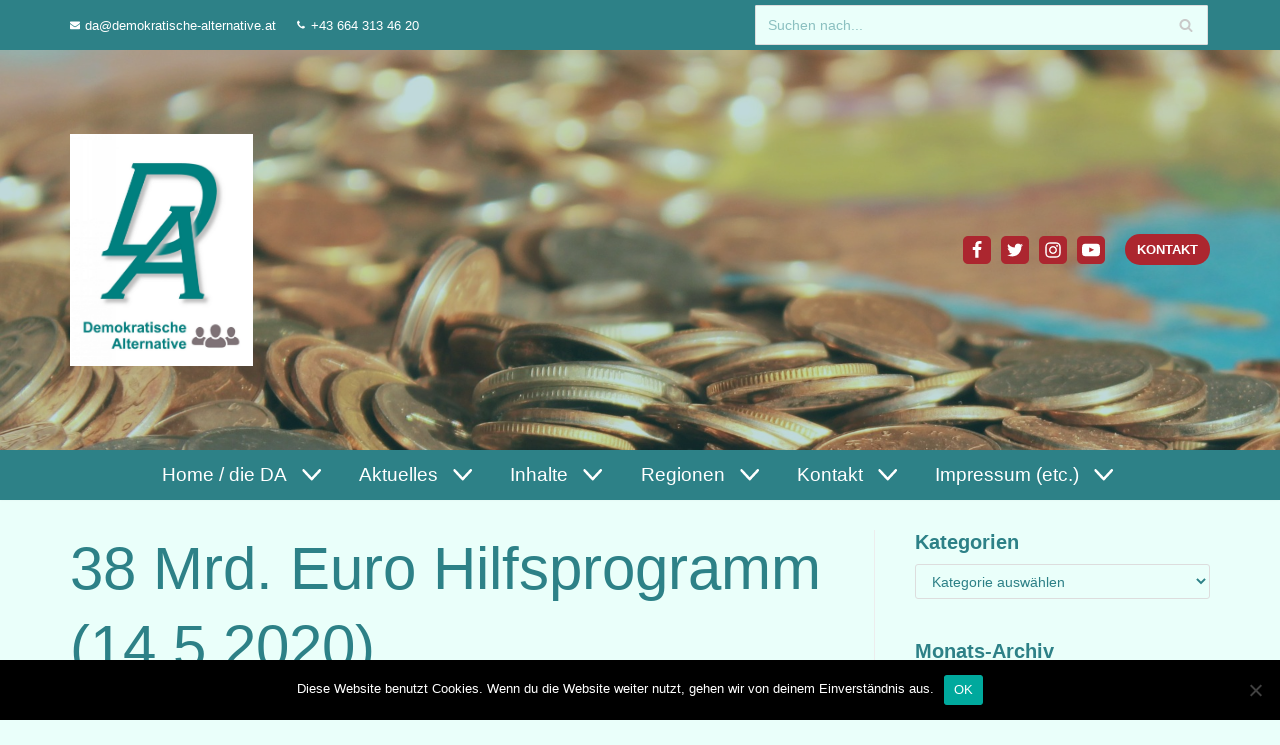

--- FILE ---
content_type: text/html; charset=UTF-8
request_url: https://demokratische-alternative.at/38-mrd-euro-hilfsprogramm-14-5-2020/
body_size: 43265
content:
<!DOCTYPE html>
<html lang="de">

<head>
	
	<meta charset="UTF-8">
	<meta name="viewport" content="width=device-width, initial-scale=1, minimum-scale=1">
	<link rel="profile" href="http://gmpg.org/xfn/11">
			<link rel="pingback" href="https://demokratische-alternative.at/xmlrpc.php">
		<meta name='robots' content='index, follow, max-image-preview:large, max-snippet:-1, max-video-preview:-1' />

	<!-- This site is optimized with the Yoast SEO plugin v25.6 - https://yoast.com/wordpress/plugins/seo/ -->
	<title>38 Mrd. Euro Hilfsprogramm (14.5.2020) - Demokratische Alternative</title>
	<link rel="canonical" href="https://demokratische-alternative.at/38-mrd-euro-hilfsprogramm-14-5-2020/" />
	<meta property="og:locale" content="de_DE" />
	<meta property="og:type" content="article" />
	<meta property="og:title" content="38 Mrd. Euro Hilfsprogramm (14.5.2020) - Demokratische Alternative" />
	<meta property="og:description" content="&nbsp; Schauen wir uns doch einmal die konkrete Situation aufgrund der Zahlen genauer an - und vergleichen sie mit dem ursprünglich verkündeten &quot;Wir lassen niemanden zurück - koste es, was es wolle&quot; und veranschlagten satten 38 Milliarden Euro der Bundesregierung! Zitat: Für den ersten Monat hat die Wirtschaftskammer aus dem Härtefallfonds an 153.000 Selbstständige 160&hellip;&nbsp;Weiterlesen &raquo;38 Mrd. Euro Hilfsprogramm (14.5.2020)" />
	<meta property="og:url" content="https://demokratische-alternative.at/38-mrd-euro-hilfsprogramm-14-5-2020/" />
	<meta property="og:site_name" content="Demokratische Alternative" />
	<meta property="article:published_time" content="2022-04-16T15:47:32+00:00" />
	<meta property="article:modified_time" content="2023-01-16T10:05:33+00:00" />
	<meta property="og:image" content="https://demokratische-alternative.at/wp-content/uploads/2020/06/coins-990693_1920.jpg" />
	<meta property="og:image:width" content="1920" />
	<meta property="og:image:height" content="1235" />
	<meta property="og:image:type" content="image/jpeg" />
	<meta name="author" content="G. Kuchta" />
	<meta name="twitter:card" content="summary_large_image" />
	<meta name="twitter:label1" content="Verfasst von" />
	<meta name="twitter:data1" content="G. Kuchta" />
	<meta name="twitter:label2" content="Geschätzte Lesezeit" />
	<meta name="twitter:data2" content="2 Minuten" />
	<script type="application/ld+json" class="yoast-schema-graph">{"@context":"https://schema.org","@graph":[{"@type":"Article","@id":"https://demokratische-alternative.at/38-mrd-euro-hilfsprogramm-14-5-2020/#article","isPartOf":{"@id":"https://demokratische-alternative.at/38-mrd-euro-hilfsprogramm-14-5-2020/"},"author":{"name":"G. Kuchta","@id":"https://demokratische-alternative.at/#/schema/person/ca55f06b4e062fad8e39f9ecaaf08810"},"headline":"38 Mrd. Euro Hilfsprogramm (14.5.2020)","datePublished":"2022-04-16T15:47:32+00:00","dateModified":"2023-01-16T10:05:33+00:00","mainEntityOfPage":{"@id":"https://demokratische-alternative.at/38-mrd-euro-hilfsprogramm-14-5-2020/"},"wordCount":284,"publisher":{"@id":"https://demokratische-alternative.at/#organization"},"image":{"@id":"https://demokratische-alternative.at/38-mrd-euro-hilfsprogramm-14-5-2020/#primaryimage"},"thumbnailUrl":"https://demokratische-alternative.at/wp-content/uploads/2020/06/coins-990693_1920.jpg","keywords":["Abwägung","Alternativen","Ausgewogenheit","Ausnahmesituation","Auswirkungen","Bedarf","Begründung","Budget","Dominoeffekt","Epidemie","Finanzkrise","Fonds","Gernot Blümel","Großkonzerne","GRÜNE","Härtefallfonds","Hilfspaket","Kaufkraftverlust","Kredite","Krise","Kritik","Liquidität","nachhaltigkeit","Notwendigkeit","ÖVP","Pandemie","sebastian kurz","Selbstständige","Staatshilfen","Steuerstundungen","Unternehmen","Vergabe","Volkswirtschaft","Werner Kogler","Wirtschaftshilfen","wirtschaftskammer"],"articleSection":["2020","Arbeit / Beschäftigung","CoVid-19","Familie, Beziehung, Sexualität, Generationen und Bevölkerungsentwicklung","Finanzwesen","Für die Presse","Gesellschaft und Menschenrechte","Gesundheit, Sport und Ernährung/Lebensmittelqualität","Kritik","Land- und Forstwirtschaft, Jagd und Fischfang","Nachtrag","Österreich","Politik","Recht und Justiz","Risikomanagement, Prävention, Schutz und Hilfe","Sozialsystem","Staat vs. Privat","Staatskrisen","Standortpolitik","Systemschwächen","Tourismus","Wirtschaft","Wohnen"],"inLanguage":"de"},{"@type":"WebPage","@id":"https://demokratische-alternative.at/38-mrd-euro-hilfsprogramm-14-5-2020/","url":"https://demokratische-alternative.at/38-mrd-euro-hilfsprogramm-14-5-2020/","name":"38 Mrd. Euro Hilfsprogramm (14.5.2020) - Demokratische Alternative","isPartOf":{"@id":"https://demokratische-alternative.at/#website"},"primaryImageOfPage":{"@id":"https://demokratische-alternative.at/38-mrd-euro-hilfsprogramm-14-5-2020/#primaryimage"},"image":{"@id":"https://demokratische-alternative.at/38-mrd-euro-hilfsprogramm-14-5-2020/#primaryimage"},"thumbnailUrl":"https://demokratische-alternative.at/wp-content/uploads/2020/06/coins-990693_1920.jpg","datePublished":"2022-04-16T15:47:32+00:00","dateModified":"2023-01-16T10:05:33+00:00","breadcrumb":{"@id":"https://demokratische-alternative.at/38-mrd-euro-hilfsprogramm-14-5-2020/#breadcrumb"},"inLanguage":"de","potentialAction":[{"@type":"ReadAction","target":["https://demokratische-alternative.at/38-mrd-euro-hilfsprogramm-14-5-2020/"]}]},{"@type":"ImageObject","inLanguage":"de","@id":"https://demokratische-alternative.at/38-mrd-euro-hilfsprogramm-14-5-2020/#primaryimage","url":"https://demokratische-alternative.at/wp-content/uploads/2020/06/coins-990693_1920.jpg","contentUrl":"https://demokratische-alternative.at/wp-content/uploads/2020/06/coins-990693_1920.jpg","width":1920,"height":1235},{"@type":"BreadcrumbList","@id":"https://demokratische-alternative.at/38-mrd-euro-hilfsprogramm-14-5-2020/#breadcrumb","itemListElement":[{"@type":"ListItem","position":1,"name":"Startseite","item":"https://demokratische-alternative.at/"},{"@type":"ListItem","position":2,"name":"Beiträge (deaktiviert)","item":"https://demokratischealternative.live-website.com/beitraege-deaktiviert/"},{"@type":"ListItem","position":3,"name":"38 Mrd. Euro Hilfsprogramm (14.5.2020)"}]},{"@type":"WebSite","@id":"https://demokratische-alternative.at/#website","url":"https://demokratische-alternative.at/","name":"Demokratische Alternative","description":"Partei zur nachhaltigen Neuorientierung in Politik und Gesellschaft","publisher":{"@id":"https://demokratische-alternative.at/#organization"},"potentialAction":[{"@type":"SearchAction","target":{"@type":"EntryPoint","urlTemplate":"https://demokratische-alternative.at/?s={search_term_string}"},"query-input":{"@type":"PropertyValueSpecification","valueRequired":true,"valueName":"search_term_string"}}],"inLanguage":"de"},{"@type":"Organization","@id":"https://demokratische-alternative.at/#organization","name":"Demokratische Alternative","url":"https://demokratische-alternative.at/","logo":{"@type":"ImageObject","inLanguage":"de","@id":"https://demokratische-alternative.at/#/schema/logo/image/","url":"https://demokratische-alternative.at/wp-content/uploads/2020/10/cropped-DA-Logo-neu-mit-Schrift-HQ-scaled-4.jpg","contentUrl":"https://demokratische-alternative.at/wp-content/uploads/2020/10/cropped-DA-Logo-neu-mit-Schrift-HQ-scaled-4.jpg","width":2027,"height":2560,"caption":"Demokratische Alternative"},"image":{"@id":"https://demokratische-alternative.at/#/schema/logo/image/"}},{"@type":"Person","@id":"https://demokratische-alternative.at/#/schema/person/ca55f06b4e062fad8e39f9ecaaf08810","name":"G. Kuchta","image":{"@type":"ImageObject","inLanguage":"de","@id":"https://demokratische-alternative.at/#/schema/person/image/","url":"https://secure.gravatar.com/avatar/4b175ca0ce1e259666123e5d42e85dc2?s=96&d=mm&r=g","contentUrl":"https://secure.gravatar.com/avatar/4b175ca0ce1e259666123e5d42e85dc2?s=96&d=mm&r=g","caption":"G. Kuchta"},"description":"Hier als Homepage-Administrator aktiv. Daher müssen nicht alle Beiträge auch zwingend von mir stammen.","sameAs":["https://gerhard-kuchta.at/"],"url":"https://demokratische-alternative.at/author/gerhard1955/"}]}</script>
	<!-- / Yoast SEO plugin. -->


<link rel="alternate" type="application/rss+xml" title="Demokratische Alternative &raquo; Feed" href="https://demokratische-alternative.at/feed/" />
<link rel="alternate" type="application/rss+xml" title="Demokratische Alternative &raquo; Kommentar-Feed" href="https://demokratische-alternative.at/comments/feed/" />
<link rel="alternate" type="application/rss+xml" title="Demokratische Alternative &raquo; 38 Mrd. Euro Hilfsprogramm (14.5.2020)-Kommentar-Feed" href="https://demokratische-alternative.at/38-mrd-euro-hilfsprogramm-14-5-2020/feed/" />
		<!-- This site uses the Google Analytics by MonsterInsights plugin v8.15 - Using Analytics tracking - https://www.monsterinsights.com/ -->
		<!-- Note: MonsterInsights is not currently configured on this site. The site owner needs to authenticate with Google Analytics in the MonsterInsights settings panel. -->
					<!-- No UA code set -->
				<!-- / Google Analytics by MonsterInsights -->
		<script type="text/javascript">
/* <![CDATA[ */
window._wpemojiSettings = {"baseUrl":"https:\/\/s.w.org\/images\/core\/emoji\/15.0.3\/72x72\/","ext":".png","svgUrl":"https:\/\/s.w.org\/images\/core\/emoji\/15.0.3\/svg\/","svgExt":".svg","source":{"concatemoji":"https:\/\/demokratische-alternative.at\/wp-includes\/js\/wp-emoji-release.min.js?ver=6.6.4"}};
/*! This file is auto-generated */
!function(i,n){var o,s,e;function c(e){try{var t={supportTests:e,timestamp:(new Date).valueOf()};sessionStorage.setItem(o,JSON.stringify(t))}catch(e){}}function p(e,t,n){e.clearRect(0,0,e.canvas.width,e.canvas.height),e.fillText(t,0,0);var t=new Uint32Array(e.getImageData(0,0,e.canvas.width,e.canvas.height).data),r=(e.clearRect(0,0,e.canvas.width,e.canvas.height),e.fillText(n,0,0),new Uint32Array(e.getImageData(0,0,e.canvas.width,e.canvas.height).data));return t.every(function(e,t){return e===r[t]})}function u(e,t,n){switch(t){case"flag":return n(e,"\ud83c\udff3\ufe0f\u200d\u26a7\ufe0f","\ud83c\udff3\ufe0f\u200b\u26a7\ufe0f")?!1:!n(e,"\ud83c\uddfa\ud83c\uddf3","\ud83c\uddfa\u200b\ud83c\uddf3")&&!n(e,"\ud83c\udff4\udb40\udc67\udb40\udc62\udb40\udc65\udb40\udc6e\udb40\udc67\udb40\udc7f","\ud83c\udff4\u200b\udb40\udc67\u200b\udb40\udc62\u200b\udb40\udc65\u200b\udb40\udc6e\u200b\udb40\udc67\u200b\udb40\udc7f");case"emoji":return!n(e,"\ud83d\udc26\u200d\u2b1b","\ud83d\udc26\u200b\u2b1b")}return!1}function f(e,t,n){var r="undefined"!=typeof WorkerGlobalScope&&self instanceof WorkerGlobalScope?new OffscreenCanvas(300,150):i.createElement("canvas"),a=r.getContext("2d",{willReadFrequently:!0}),o=(a.textBaseline="top",a.font="600 32px Arial",{});return e.forEach(function(e){o[e]=t(a,e,n)}),o}function t(e){var t=i.createElement("script");t.src=e,t.defer=!0,i.head.appendChild(t)}"undefined"!=typeof Promise&&(o="wpEmojiSettingsSupports",s=["flag","emoji"],n.supports={everything:!0,everythingExceptFlag:!0},e=new Promise(function(e){i.addEventListener("DOMContentLoaded",e,{once:!0})}),new Promise(function(t){var n=function(){try{var e=JSON.parse(sessionStorage.getItem(o));if("object"==typeof e&&"number"==typeof e.timestamp&&(new Date).valueOf()<e.timestamp+604800&&"object"==typeof e.supportTests)return e.supportTests}catch(e){}return null}();if(!n){if("undefined"!=typeof Worker&&"undefined"!=typeof OffscreenCanvas&&"undefined"!=typeof URL&&URL.createObjectURL&&"undefined"!=typeof Blob)try{var e="postMessage("+f.toString()+"("+[JSON.stringify(s),u.toString(),p.toString()].join(",")+"));",r=new Blob([e],{type:"text/javascript"}),a=new Worker(URL.createObjectURL(r),{name:"wpTestEmojiSupports"});return void(a.onmessage=function(e){c(n=e.data),a.terminate(),t(n)})}catch(e){}c(n=f(s,u,p))}t(n)}).then(function(e){for(var t in e)n.supports[t]=e[t],n.supports.everything=n.supports.everything&&n.supports[t],"flag"!==t&&(n.supports.everythingExceptFlag=n.supports.everythingExceptFlag&&n.supports[t]);n.supports.everythingExceptFlag=n.supports.everythingExceptFlag&&!n.supports.flag,n.DOMReady=!1,n.readyCallback=function(){n.DOMReady=!0}}).then(function(){return e}).then(function(){var e;n.supports.everything||(n.readyCallback(),(e=n.source||{}).concatemoji?t(e.concatemoji):e.wpemoji&&e.twemoji&&(t(e.twemoji),t(e.wpemoji)))}))}((window,document),window._wpemojiSettings);
/* ]]> */
</script>
<link rel='stylesheet' id='atomic-blocks-fontawesome-css' href='https://demokratische-alternative.at/wp-content/plugins/atomic-blocks/dist/assets/fontawesome/css/all.min.css?ver=1603938353' type='text/css' media='all' />
<link rel='stylesheet' id='premium-addons-css' href='https://demokratische-alternative.at/wp-content/plugins/premium-addons-for-elementor/assets/frontend/min-css/premium-addons.min.css?ver=4.9.57' type='text/css' media='all' />
<style id='wp-emoji-styles-inline-css' type='text/css'>

	img.wp-smiley, img.emoji {
		display: inline !important;
		border: none !important;
		box-shadow: none !important;
		height: 1em !important;
		width: 1em !important;
		margin: 0 0.07em !important;
		vertical-align: -0.1em !important;
		background: none !important;
		padding: 0 !important;
	}
</style>
<link rel='stylesheet' id='wp-block-library-css' href='https://demokratische-alternative.at/wp-includes/css/dist/block-library/style.min.css?ver=6.6.4' type='text/css' media='all' />
<link rel='stylesheet' id='atomic-blocks-style-css-css' href='https://demokratische-alternative.at/wp-content/plugins/atomic-blocks/dist/blocks.style.build.css?ver=1603938353' type='text/css' media='all' />
<link rel='stylesheet' id='editorskit-frontend-css' href='https://demokratische-alternative.at/wp-content/plugins/block-options/build/style.build.css?ver=new' type='text/css' media='all' />
<link rel='stylesheet' id='fontawesome-free-css' href='https://demokratische-alternative.at/wp-content/plugins/getwid/vendors/fontawesome-free/css/all.min.css?ver=5.5.0' type='text/css' media='all' />
<link rel='stylesheet' id='slick-css' href='https://demokratische-alternative.at/wp-content/plugins/getwid/vendors/slick/slick/slick.min.css?ver=1.9.0' type='text/css' media='all' />
<link rel='stylesheet' id='slick-theme-css' href='https://demokratische-alternative.at/wp-content/plugins/getwid/vendors/slick/slick/slick-theme.min.css?ver=1.9.0' type='text/css' media='all' />
<link rel='stylesheet' id='fancybox-css' href='https://demokratische-alternative.at/wp-content/plugins/getwid/vendors/fancybox/jquery.fancybox.min.css?ver=3.5.7' type='text/css' media='all' />
<link rel='stylesheet' id='getwid-blocks-css' href='https://demokratische-alternative.at/wp-content/plugins/getwid/assets/css/blocks.style.css?ver=1.8.7' type='text/css' media='all' />
<style id='getwid-blocks-inline-css' type='text/css'>
.wp-block-getwid-section .wp-block-getwid-section__wrapper .wp-block-getwid-section__inner-wrapper{max-width: 1200px;}
</style>
<style id='classic-theme-styles-inline-css' type='text/css'>
/*! This file is auto-generated */
.wp-block-button__link{color:#fff;background-color:#32373c;border-radius:9999px;box-shadow:none;text-decoration:none;padding:calc(.667em + 2px) calc(1.333em + 2px);font-size:1.125em}.wp-block-file__button{background:#32373c;color:#fff;text-decoration:none}
</style>
<style id='global-styles-inline-css' type='text/css'>
:root{--wp--preset--aspect-ratio--square: 1;--wp--preset--aspect-ratio--4-3: 4/3;--wp--preset--aspect-ratio--3-4: 3/4;--wp--preset--aspect-ratio--3-2: 3/2;--wp--preset--aspect-ratio--2-3: 2/3;--wp--preset--aspect-ratio--16-9: 16/9;--wp--preset--aspect-ratio--9-16: 9/16;--wp--preset--color--black: #000000;--wp--preset--color--cyan-bluish-gray: #abb8c3;--wp--preset--color--white: #ffffff;--wp--preset--color--pale-pink: #f78da7;--wp--preset--color--vivid-red: #cf2e2e;--wp--preset--color--luminous-vivid-orange: #ff6900;--wp--preset--color--luminous-vivid-amber: #fcb900;--wp--preset--color--light-green-cyan: #7bdcb5;--wp--preset--color--vivid-green-cyan: #00d084;--wp--preset--color--pale-cyan-blue: #8ed1fc;--wp--preset--color--vivid-cyan-blue: #0693e3;--wp--preset--color--vivid-purple: #9b51e0;--wp--preset--color--neve-link-color: var(--nv-primary-accent);--wp--preset--color--neve-link-hover-color: var(--nv-secondary-accent);--wp--preset--color--nv-site-bg: var(--nv-site-bg);--wp--preset--color--nv-light-bg: var(--nv-light-bg);--wp--preset--color--nv-dark-bg: var(--nv-dark-bg);--wp--preset--color--neve-text-color: var(--nv-text-color);--wp--preset--color--nv-text-dark-bg: var(--nv-text-dark-bg);--wp--preset--color--nv-c-1: var(--nv-c-1);--wp--preset--color--nv-c-2: var(--nv-c-2);--wp--preset--gradient--vivid-cyan-blue-to-vivid-purple: linear-gradient(135deg,rgba(6,147,227,1) 0%,rgb(155,81,224) 100%);--wp--preset--gradient--light-green-cyan-to-vivid-green-cyan: linear-gradient(135deg,rgb(122,220,180) 0%,rgb(0,208,130) 100%);--wp--preset--gradient--luminous-vivid-amber-to-luminous-vivid-orange: linear-gradient(135deg,rgba(252,185,0,1) 0%,rgba(255,105,0,1) 100%);--wp--preset--gradient--luminous-vivid-orange-to-vivid-red: linear-gradient(135deg,rgba(255,105,0,1) 0%,rgb(207,46,46) 100%);--wp--preset--gradient--very-light-gray-to-cyan-bluish-gray: linear-gradient(135deg,rgb(238,238,238) 0%,rgb(169,184,195) 100%);--wp--preset--gradient--cool-to-warm-spectrum: linear-gradient(135deg,rgb(74,234,220) 0%,rgb(151,120,209) 20%,rgb(207,42,186) 40%,rgb(238,44,130) 60%,rgb(251,105,98) 80%,rgb(254,248,76) 100%);--wp--preset--gradient--blush-light-purple: linear-gradient(135deg,rgb(255,206,236) 0%,rgb(152,150,240) 100%);--wp--preset--gradient--blush-bordeaux: linear-gradient(135deg,rgb(254,205,165) 0%,rgb(254,45,45) 50%,rgb(107,0,62) 100%);--wp--preset--gradient--luminous-dusk: linear-gradient(135deg,rgb(255,203,112) 0%,rgb(199,81,192) 50%,rgb(65,88,208) 100%);--wp--preset--gradient--pale-ocean: linear-gradient(135deg,rgb(255,245,203) 0%,rgb(182,227,212) 50%,rgb(51,167,181) 100%);--wp--preset--gradient--electric-grass: linear-gradient(135deg,rgb(202,248,128) 0%,rgb(113,206,126) 100%);--wp--preset--gradient--midnight: linear-gradient(135deg,rgb(2,3,129) 0%,rgb(40,116,252) 100%);--wp--preset--font-size--small: 13px;--wp--preset--font-size--medium: 20px;--wp--preset--font-size--large: 36px;--wp--preset--font-size--x-large: 42px;--wp--preset--spacing--20: 0.44rem;--wp--preset--spacing--30: 0.67rem;--wp--preset--spacing--40: 1rem;--wp--preset--spacing--50: 1.5rem;--wp--preset--spacing--60: 2.25rem;--wp--preset--spacing--70: 3.38rem;--wp--preset--spacing--80: 5.06rem;--wp--preset--shadow--natural: 6px 6px 9px rgba(0, 0, 0, 0.2);--wp--preset--shadow--deep: 12px 12px 50px rgba(0, 0, 0, 0.4);--wp--preset--shadow--sharp: 6px 6px 0px rgba(0, 0, 0, 0.2);--wp--preset--shadow--outlined: 6px 6px 0px -3px rgba(255, 255, 255, 1), 6px 6px rgba(0, 0, 0, 1);--wp--preset--shadow--crisp: 6px 6px 0px rgba(0, 0, 0, 1);}:where(.is-layout-flex){gap: 0.5em;}:where(.is-layout-grid){gap: 0.5em;}body .is-layout-flex{display: flex;}.is-layout-flex{flex-wrap: wrap;align-items: center;}.is-layout-flex > :is(*, div){margin: 0;}body .is-layout-grid{display: grid;}.is-layout-grid > :is(*, div){margin: 0;}:where(.wp-block-columns.is-layout-flex){gap: 2em;}:where(.wp-block-columns.is-layout-grid){gap: 2em;}:where(.wp-block-post-template.is-layout-flex){gap: 1.25em;}:where(.wp-block-post-template.is-layout-grid){gap: 1.25em;}.has-black-color{color: var(--wp--preset--color--black) !important;}.has-cyan-bluish-gray-color{color: var(--wp--preset--color--cyan-bluish-gray) !important;}.has-white-color{color: var(--wp--preset--color--white) !important;}.has-pale-pink-color{color: var(--wp--preset--color--pale-pink) !important;}.has-vivid-red-color{color: var(--wp--preset--color--vivid-red) !important;}.has-luminous-vivid-orange-color{color: var(--wp--preset--color--luminous-vivid-orange) !important;}.has-luminous-vivid-amber-color{color: var(--wp--preset--color--luminous-vivid-amber) !important;}.has-light-green-cyan-color{color: var(--wp--preset--color--light-green-cyan) !important;}.has-vivid-green-cyan-color{color: var(--wp--preset--color--vivid-green-cyan) !important;}.has-pale-cyan-blue-color{color: var(--wp--preset--color--pale-cyan-blue) !important;}.has-vivid-cyan-blue-color{color: var(--wp--preset--color--vivid-cyan-blue) !important;}.has-vivid-purple-color{color: var(--wp--preset--color--vivid-purple) !important;}.has-black-background-color{background-color: var(--wp--preset--color--black) !important;}.has-cyan-bluish-gray-background-color{background-color: var(--wp--preset--color--cyan-bluish-gray) !important;}.has-white-background-color{background-color: var(--wp--preset--color--white) !important;}.has-pale-pink-background-color{background-color: var(--wp--preset--color--pale-pink) !important;}.has-vivid-red-background-color{background-color: var(--wp--preset--color--vivid-red) !important;}.has-luminous-vivid-orange-background-color{background-color: var(--wp--preset--color--luminous-vivid-orange) !important;}.has-luminous-vivid-amber-background-color{background-color: var(--wp--preset--color--luminous-vivid-amber) !important;}.has-light-green-cyan-background-color{background-color: var(--wp--preset--color--light-green-cyan) !important;}.has-vivid-green-cyan-background-color{background-color: var(--wp--preset--color--vivid-green-cyan) !important;}.has-pale-cyan-blue-background-color{background-color: var(--wp--preset--color--pale-cyan-blue) !important;}.has-vivid-cyan-blue-background-color{background-color: var(--wp--preset--color--vivid-cyan-blue) !important;}.has-vivid-purple-background-color{background-color: var(--wp--preset--color--vivid-purple) !important;}.has-black-border-color{border-color: var(--wp--preset--color--black) !important;}.has-cyan-bluish-gray-border-color{border-color: var(--wp--preset--color--cyan-bluish-gray) !important;}.has-white-border-color{border-color: var(--wp--preset--color--white) !important;}.has-pale-pink-border-color{border-color: var(--wp--preset--color--pale-pink) !important;}.has-vivid-red-border-color{border-color: var(--wp--preset--color--vivid-red) !important;}.has-luminous-vivid-orange-border-color{border-color: var(--wp--preset--color--luminous-vivid-orange) !important;}.has-luminous-vivid-amber-border-color{border-color: var(--wp--preset--color--luminous-vivid-amber) !important;}.has-light-green-cyan-border-color{border-color: var(--wp--preset--color--light-green-cyan) !important;}.has-vivid-green-cyan-border-color{border-color: var(--wp--preset--color--vivid-green-cyan) !important;}.has-pale-cyan-blue-border-color{border-color: var(--wp--preset--color--pale-cyan-blue) !important;}.has-vivid-cyan-blue-border-color{border-color: var(--wp--preset--color--vivid-cyan-blue) !important;}.has-vivid-purple-border-color{border-color: var(--wp--preset--color--vivid-purple) !important;}.has-vivid-cyan-blue-to-vivid-purple-gradient-background{background: var(--wp--preset--gradient--vivid-cyan-blue-to-vivid-purple) !important;}.has-light-green-cyan-to-vivid-green-cyan-gradient-background{background: var(--wp--preset--gradient--light-green-cyan-to-vivid-green-cyan) !important;}.has-luminous-vivid-amber-to-luminous-vivid-orange-gradient-background{background: var(--wp--preset--gradient--luminous-vivid-amber-to-luminous-vivid-orange) !important;}.has-luminous-vivid-orange-to-vivid-red-gradient-background{background: var(--wp--preset--gradient--luminous-vivid-orange-to-vivid-red) !important;}.has-very-light-gray-to-cyan-bluish-gray-gradient-background{background: var(--wp--preset--gradient--very-light-gray-to-cyan-bluish-gray) !important;}.has-cool-to-warm-spectrum-gradient-background{background: var(--wp--preset--gradient--cool-to-warm-spectrum) !important;}.has-blush-light-purple-gradient-background{background: var(--wp--preset--gradient--blush-light-purple) !important;}.has-blush-bordeaux-gradient-background{background: var(--wp--preset--gradient--blush-bordeaux) !important;}.has-luminous-dusk-gradient-background{background: var(--wp--preset--gradient--luminous-dusk) !important;}.has-pale-ocean-gradient-background{background: var(--wp--preset--gradient--pale-ocean) !important;}.has-electric-grass-gradient-background{background: var(--wp--preset--gradient--electric-grass) !important;}.has-midnight-gradient-background{background: var(--wp--preset--gradient--midnight) !important;}.has-small-font-size{font-size: var(--wp--preset--font-size--small) !important;}.has-medium-font-size{font-size: var(--wp--preset--font-size--medium) !important;}.has-large-font-size{font-size: var(--wp--preset--font-size--large) !important;}.has-x-large-font-size{font-size: var(--wp--preset--font-size--x-large) !important;}
:where(.wp-block-post-template.is-layout-flex){gap: 1.25em;}:where(.wp-block-post-template.is-layout-grid){gap: 1.25em;}
:where(.wp-block-columns.is-layout-flex){gap: 2em;}:where(.wp-block-columns.is-layout-grid){gap: 2em;}
:root :where(.wp-block-pullquote){font-size: 1.5em;line-height: 1.6;}
</style>
<link rel='stylesheet' id='contact-form-7-css' href='https://demokratische-alternative.at/wp-content/plugins/contact-form-7/includes/css/styles.css?ver=6.0.6' type='text/css' media='all' />
<link rel='stylesheet' id='cookie-notice-front-css' href='https://demokratische-alternative.at/wp-content/plugins/cookie-notice/css/front.min.css?ver=2.5.11' type='text/css' media='all' />
<link rel='stylesheet' id='siteorigin-panels-front-css' href='https://demokratische-alternative.at/wp-content/plugins/siteorigin-panels/css/front-flex.min.css?ver=2.23.0' type='text/css' media='all' />
<style id='wpxpo-global-style-inline-css' type='text/css'>
:root {
			--preset-color1: #037fff;
			--preset-color2: #026fe0;
			--preset-color3: #071323;
			--preset-color4: #132133;
			--preset-color5: #34495e;
			--preset-color6: #787676;
			--preset-color7: #f0f2f3;
			--preset-color8: #f8f9fa;
			--preset-color9: #ffffff;
		}{}
</style>
<style id='ultp-preset-colors-style-inline-css' type='text/css'>
:root { --postx_preset_Base_1_color: #f4f4ff; --postx_preset_Base_2_color: #dddff8; --postx_preset_Base_3_color: #B4B4D6; --postx_preset_Primary_color: #3323f0; --postx_preset_Secondary_color: #4a5fff; --postx_preset_Tertiary_color: #FFFFFF; --postx_preset_Contrast_3_color: #545472; --postx_preset_Contrast_2_color: #262657; --postx_preset_Contrast_1_color: #10102e; --postx_preset_Over_Primary_color: #ffffff;  }
</style>
<style id='ultp-preset-gradient-style-inline-css' type='text/css'>
:root { --postx_preset_Primary_to_Secondary_to_Right_gradient: linear-gradient(90deg, var(--postx_preset_Primary_color) 0%, var(--postx_preset_Secondary_color) 100%); --postx_preset_Primary_to_Secondary_to_Bottom_gradient: linear-gradient(180deg, var(--postx_preset_Primary_color) 0%, var(--postx_preset_Secondary_color) 100%); --postx_preset_Secondary_to_Primary_to_Right_gradient: linear-gradient(90deg, var(--postx_preset_Secondary_color) 0%, var(--postx_preset_Primary_color) 100%); --postx_preset_Secondary_to_Primary_to_Bottom_gradient: linear-gradient(180deg, var(--postx_preset_Secondary_color) 0%, var(--postx_preset_Primary_color) 100%); --postx_preset_Cold_Evening_gradient: linear-gradient(0deg, rgb(12, 52, 131) 0%, rgb(162, 182, 223) 100%, rgb(107, 140, 206) 100%, rgb(162, 182, 223) 100%); --postx_preset_Purple_Division_gradient: linear-gradient(0deg, rgb(112, 40, 228) 0%, rgb(229, 178, 202) 100%); --postx_preset_Over_Sun_gradient: linear-gradient(60deg, rgb(171, 236, 214) 0%, rgb(251, 237, 150) 100%); --postx_preset_Morning_Salad_gradient: linear-gradient(-255deg, rgb(183, 248, 219) 0%, rgb(80, 167, 194) 100%); --postx_preset_Fabled_Sunset_gradient: linear-gradient(-270deg, rgb(35, 21, 87) 0%, rgb(68, 16, 122) 29%, rgb(255, 19, 97) 67%, rgb(255, 248, 0) 100%);  }
</style>
<style id='ultp-preset-typo-style-inline-css' type='text/css'>
:root { --postx_preset_Heading_typo_font_family: Helvetica; --postx_preset_Heading_typo_font_family_type: sans-serif; --postx_preset_Heading_typo_font_weight: 600; --postx_preset_Heading_typo_text_transform: capitalize; --postx_preset_Body_and_Others_typo_font_family: Helvetica; --postx_preset_Body_and_Others_typo_font_family_type: sans-serif; --postx_preset_Body_and_Others_typo_font_weight: 400; --postx_preset_Body_and_Others_typo_text_transform: lowercase; --postx_preset_body_typo_font_size_lg: 16px; --postx_preset_paragraph_1_typo_font_size_lg: 12px; --postx_preset_paragraph_2_typo_font_size_lg: 12px; --postx_preset_paragraph_3_typo_font_size_lg: 12px; --postx_preset_heading_h1_typo_font_size_lg: 42px; --postx_preset_heading_h2_typo_font_size_lg: 36px; --postx_preset_heading_h3_typo_font_size_lg: 30px; --postx_preset_heading_h4_typo_font_size_lg: 24px; --postx_preset_heading_h5_typo_font_size_lg: 20px; --postx_preset_heading_h6_typo_font_size_lg: 16px; }
</style>
<link rel='stylesheet' id='hfe-style-css' href='https://demokratische-alternative.at/wp-content/plugins/header-footer-elementor/assets/css/header-footer-elementor.css?ver=1.6.14' type='text/css' media='all' />
<link rel='stylesheet' id='elementor-icons-css' href='https://demokratische-alternative.at/wp-content/plugins/elementor/assets/lib/eicons/css/elementor-icons.min.css?ver=5.20.0' type='text/css' media='all' />
<link rel='stylesheet' id='elementor-frontend-legacy-css' href='https://demokratische-alternative.at/wp-content/plugins/elementor/assets/css/frontend-legacy.min.css?ver=3.13.4' type='text/css' media='all' />
<link rel='stylesheet' id='elementor-frontend-css' href='https://demokratische-alternative.at/wp-content/plugins/elementor/assets/css/frontend.min.css?ver=3.13.4' type='text/css' media='all' />
<link rel='stylesheet' id='swiper-css' href='https://demokratische-alternative.at/wp-content/plugins/elementor/assets/lib/swiper/css/swiper.min.css?ver=5.3.6' type='text/css' media='all' />
<link rel='stylesheet' id='elementor-post-6-css' href='https://demokratische-alternative.at/wp-content/uploads/elementor/css/post-6.css?ver=1718086736' type='text/css' media='all' />
<link rel='stylesheet' id='lae-animate-css' href='https://demokratische-alternative.at/wp-content/plugins/addons-for-elementor/assets/css/lib/animate.css?ver=7.7.1' type='text/css' media='all' />
<link rel='stylesheet' id='lae-sliders-styles-css' href='https://demokratische-alternative.at/wp-content/plugins/addons-for-elementor/assets/css/lib/sliders.min.css?ver=7.7.1' type='text/css' media='all' />
<link rel='stylesheet' id='lae-icomoon-styles-css' href='https://demokratische-alternative.at/wp-content/plugins/addons-for-elementor/assets/css/icomoon.css?ver=7.7.1' type='text/css' media='all' />
<link rel='stylesheet' id='lae-frontend-styles-css' href='https://demokratische-alternative.at/wp-content/plugins/addons-for-elementor/assets/css/lae-frontend.css?ver=7.7.1' type='text/css' media='all' />
<link rel='stylesheet' id='lae-grid-styles-css' href='https://demokratische-alternative.at/wp-content/plugins/addons-for-elementor/assets/css/lae-grid.css?ver=7.7.1' type='text/css' media='all' />
<link rel='stylesheet' id='lae-widgets-styles-css' href='https://demokratische-alternative.at/wp-content/plugins/addons-for-elementor/assets/css/widgets/lae-widgets.min.css?ver=7.7.1' type='text/css' media='all' />
<link rel='stylesheet' id='ultp-style-css' href='https://demokratische-alternative.at/wp-content/plugins/ultimate-post/assets/css/style.min.css?ver=616' type='text/css' media='all' />
<link rel='stylesheet' id='neve-elementor-widgets-styles-css' href='https://demokratische-alternative.at/wp-content/plugins/neve-pro-addon/includes/modules/elementor_booster/assets/css/style.min.css?ver=2.6.1' type='text/css' media='all' />
<link rel='stylesheet' id='elementor-global-css' href='https://demokratische-alternative.at/wp-content/uploads/elementor/css/global.css?ver=1718086738' type='text/css' media='all' />
<link rel='stylesheet' id='neve-style-css' href='https://demokratische-alternative.at/wp-content/themes/neve/assets/css/style-legacy.min.css?ver=3.5.4' type='text/css' media='all' />
<style id='neve-style-inline-css' type='text/css'>
.header-menu-sidebar-inner li.menu-item-nav-search { display: none; }
		[data-row-id] .row { display: flex !important; align-items: center; flex-wrap: unset;}
		@media (max-width: 960px) { .footer--row .row { flex-direction: column; } }
.nv-meta-list li.meta:not(:last-child):after { content:"/" }.nv-meta-list .no-mobile{
			display:none;
		}.nv-meta-list li.last::after{
			content: ""!important;
		}@media (min-width: 769px) {
			.nv-meta-list .no-mobile {
				display: inline-block;
			}
			.nv-meta-list li.last:not(:last-child)::after {
		 		content: "/" !important;
			}
		}
.nav-ul li .caret svg, .nav-ul li .caret img{width:var(--smiconsize, 0.5em);height:var(--smiconsize, 0.5em);}.nav-ul .sub-menu li {border-style: var(--itembstyle);}
 .container{ max-width: 748px; } .has-neve-button-color-color{ color: #ac262f!important; } .has-neve-button-color-background-color{ background-color: #ac262f!important; } .single-post-container .alignfull > [class*="__inner-container"], .single-post-container .alignwide > [class*="__inner-container"]{ max-width:718px } .button.button-primary, button, input[type=button], .btn, input[type="submit"], /* Buttons in navigation */ ul[id^="nv-primary-navigation"] li.button.button-primary > a, .menu li.button.button-primary > a, .wp-block-button.is-style-primary .wp-block-button__link, .wc-block-grid .wp-block-button .wp-block-button__link, form input[type="submit"], form button[type="submit"]{ background-color: #ac262f;color: #ffffff;border-radius:20px 20px 20px 20px;border:none;border-width:1px 1px 1px 1px; } .button.button-primary:hover, ul[id^="nv-primary-navigation"] li.button.button-primary > a:hover, .menu li.button.button-primary > a:hover, .wp-block-button.is-style-primary .wp-block-button__link:hover, .wc-block-grid .wp-block-button .wp-block-button__link:hover, form input[type="submit"]:hover, form button[type="submit"]:hover{ background-color: #eba01f;color: #ffffff; } .button.button-secondary:not(.secondary-default), .wp-block-button.is-style-secondary .wp-block-button__link{ background-color: rgba(0,0,0,0);color: #ac262f;border-radius:20px 20px 20px 20px;border:1px solid;border-width:1px 1px 1px 1px; } .button.button-secondary.secondary-default{ background-color: rgba(0,0,0,0);color: #ac262f;border-radius:20px 20px 20px 20px;border:1px solid;border-width:1px 1px 1px 1px; } .button.button-secondary:not(.secondary-default):hover, .wp-block-button.is-style-secondary .wp-block-button__link:hover{ background-color: #ac262f;color: #ffffff; } .button.button-secondary.secondary-default:hover{ background-color: #ac262f;color: #ffffff; } body, .site-title{ font-size: 15px; line-height: 1.6em; letter-spacing: 0px; font-weight: 400; text-transform: none; font-family: Arial, Helvetica, sans-serif, var(--nv-fallback-ff); } h1, .single h1.entry-title{ font-size: 35px; line-height: 1.3em; letter-spacing: 0px; font-weight: 600; text-transform: none; } h2{ font-size: 30px; line-height: 1.3em; letter-spacing: 0px; font-weight: 600; text-transform: none; } h3, .woocommerce-checkout h3{ font-size: 20px; line-height: 1.6; letter-spacing: 0px; font-weight: 600; text-transform: none; } h4{ font-size: 0.8em; line-height: 1.6; letter-spacing: 0px; font-weight: 600; text-transform: none; } h5{ font-size: 16px; line-height: 1.3em; letter-spacing: 0px; font-weight: 400; text-transform: none; } h6{ font-size: 0.9em; line-height: 1.3em; letter-spacing: 0px; font-weight: 500; text-transform: none; } .blog .blog-entry-title, .archive .blog-entry-title{ font-weight: 200; } .blog .entry-summary, .archive .entry-summary, .blog .post-pages-links{ font-weight: 100; } .blog .nv-meta-list li, .archive .nv-meta-list li{ font-weight: 0; } .single h1.entry-title{ font-weight: 200; } form input:read-write, form textarea, form select, form select option, form.wp-block-search input.wp-block-search__input, .widget select{ color: var(--nv-text-color); font-family: Arial, Helvetica, sans-serif, var(--nv-fallback-ff); } form.search-form input:read-write{ padding-right:45px !important; font-family: Arial, Helvetica, sans-serif, var(--nv-fallback-ff); } .global-styled{ --bgcolor: var(--nv-site-bg); } .header-top-inner,.header-top-inner a:not(.button),.header-top-inner .navbar-toggle{ color: #ffffff; } .header-top-inner .nv-icon svg,.header-top-inner .nv-contact-list svg{ fill: #ffffff; } .header-top-inner .icon-bar{ background-color: #ffffff; } .hfg_header .header-top-inner .nav-ul .sub-menu{ background-color: #2d8187; } .hfg_header .header-top-inner{ background-color: #2d8187; } .header-main-inner,.header-main-inner a:not(.button),.header-main-inner .navbar-toggle{ color: #ffffff; } .header-main-inner .nv-icon svg,.header-main-inner .nv-contact-list svg{ fill: #ffffff; } .header-main-inner .icon-bar{ background-color: #ffffff; } .hfg_header .header-main-inner .nav-ul .sub-menu li,.hfg_header .header-main-inner .nav-ul .sub-menu{ background-color: var(--nv-text-color);border-color: var(--nv-text-color); } .hfg_header .header-main-inner{ background-image: url("https://demokratische-alternative.at/wp-content/uploads/2020/06/coins-990693_1920.jpg");background-size:cover;background-position:0% 50%;background-attachment: fixed;background-color:transparent; } .hfg_header .header-main-inner:before{ background-color:var(--nv-text-color); opacity: 0.3; content: ""; position:absolute; top: 0; bottom:0; width:100%; } .header-bottom-inner,.header-bottom-inner a:not(.button),.header-bottom-inner .navbar-toggle{ color: #ffffff; } .header-bottom-inner .nv-icon svg,.header-bottom-inner .nv-contact-list svg{ fill: #ffffff; } .header-bottom-inner .icon-bar{ background-color: #ffffff; } .hfg_header .header-bottom-inner .nav-ul .sub-menu{ background-color: #2d8187; } .hfg_header .header-bottom-inner{ background-color: #2d8187; } .header-menu-sidebar .header-menu-sidebar-bg,.header-menu-sidebar .header-menu-sidebar-bg a:not(.button),.header-menu-sidebar .header-menu-sidebar-bg .navbar-toggle{ color: #404248; } .header-menu-sidebar .header-menu-sidebar-bg .nv-icon svg,.header-menu-sidebar .header-menu-sidebar-bg .nv-contact-list svg{ fill: #404248; } .header-menu-sidebar .header-menu-sidebar-bg .icon-bar{ background-color: #404248; } .hfg_header .header-menu-sidebar .header-menu-sidebar-bg .nav-ul .sub-menu{ background-color: #2d8187; } .hfg_header .header-menu-sidebar .header-menu-sidebar-bg{ background-color: #2d8187; } .header-menu-sidebar{ width: 350px; } .builder-item--logo .site-logo img{ max-width: 120px; } .builder-item--logo .site-logo .brand .nv-title-tagline-wrap{ color: #fffafa; } .builder-item--logo .site-logo{ padding:10px 0px 10px 0px; } .builder-item--logo{ margin:0px 0px 0px 0px; } .builder-item--nav-icon .navbar-toggle, .header-menu-sidebar .close-sidebar-panel .navbar-toggle{ border-radius:3px 3px 3px 3px;border:1px solid;border-width:1px 1px 1px 1px; } .builder-item--nav-icon .navbar-toggle{ padding:10px 15px 10px 15px; } .builder-item--nav-icon{ margin:0px 0px 0px 0px; } .builder-item--primary-menu .nav-menu-primary > .nav-ul li:not(.woocommerce-mini-cart-item) > .wrap > a,.builder-item--primary-menu .nav-menu-primary > .nav-ul .has-caret > a,.builder-item--primary-menu .nav-menu-primary > .nav-ul .neve-mm-heading span,.builder-item--primary-menu .nav-menu-primary > .nav-ul .has-caret{ color: #ffffff; } .builder-item--primary-menu .nav-menu-primary > .nav-ul li:not(.woocommerce-mini-cart-item) > wrap:after,.builder-item--primary-menu .nav-menu-primary > .nav-ul li > .has-caret > .wrap:after, .builder-item--primary-menu .nav-menu-primary > .nav-ul li:not(.woocommerce-mini-cart-item) > .wrap:after{ background-color: #ac262f; } .builder-item--primary-menu .nav-menu-primary > .nav-ul li.current-menu-item > .wrap > a,.builder-item--primary-menu .nav-menu-primary > .nav-ul li.current_page_item > .wrap > a,.builder-item--primary-menu .nav-menu-primary > .nav-ul li.current_page_item > .has-caret > a{ color: #f2d369; } .builder-item--primary-menu .nav-menu-primary > .nav-ul li.current-menu-item > .has-caret svg{ fill: #f2d369; } .builder-item--primary-menu .nav-ul > li:not(:last-of-type){ margin-right:20px; } .builder-item--primary-menu .style-full-height .nav-ul li:not(.menu-item-nav-search):not(.menu-item-nav-cart):hover > a:after{ width: calc(100% + 20px); } .builder-item--primary-menu .nav-ul li a, .builder-item--primary-menu .neve-mm-heading span{ min-height: 25px; } .builder-item--primary-menu{ font-family: Arial, Helvetica, sans-serif, var(--nv-fallback-ff); font-size: 1em; line-height: 1.6em; letter-spacing: 0px; font-weight: 200; text-transform: none;padding:0px 0px 0px 0px;margin:0px 0px 0px 0px; } .builder-item--primary-menu svg{ width: 1em;height: 1em; } .builder-item > .item--inner.builder-item--button_base > .component-wrap > a.button.button-primary{ padding:8px 12px 8px 12px; } .builder-item--button_base{ margin:0px 0px 0px 0px; } .builder-item--header_search > .search-field form input[type=submit],.builder-item--header_search > .search-field form .nv-search-icon-wrap{ width: 14px; } .builder-item--header_search > .search-field form input[type=search]{ height: 40px; font-size: 14px;padding-right:45px;border-width:1px 1px 1px 1px;border-radius:1px 1px 1px 1px; } .builder-item--header_search > .search-field form .nv-search-icon-wrap .nv-icon svg{ width: 14px;height: 14px; } .builder-item--header_search > .search-field form{ padding:0px 0px 0px 0px; } .builder-item--header_search{ margin:0px 0px 0px 0px; } .builder-item > .item--inner.builder-item--button_base_2 > .component-wrap > a.button.button-primary{ padding:8px 12px 8px 12px; } .builder-item--button_base_2{ margin:0px 0px 0px 0px; } .builder-item--social_icons{ --spacing: 10px; --borderradius: 5px;--iconpadding:5px; --icon-size: 18px;padding:0px 0px 0px 0px;margin:0px 0px 0px 0px; } .builder-item--contact{ --spacing: 20px; font-size: 0.85em; line-height: 1.6em; letter-spacing: 0px; font-weight: 200; text-transform: none;padding:0px 0px 0px 0px;margin:0px 0px 0px 0px; } .builder-item--contact svg{ width: 0.85em;height: 0.85em; } .footer-top-inner{ background-color: #2d8187; } .footer-top-inner,.footer-top-inner a:not(.button),.footer-top-inner .navbar-toggle{ color: #ffffff; } .footer-top-inner .nv-icon svg,.footer-top-inner .nv-contact-list svg{ fill: #ffffff; } .footer-top-inner .icon-bar{ background-color: #ffffff; } .footer-top-inner .nav-ul .sub-menu{ background-color: #2d8187; } .footer-bottom-inner{ background-color: var(--nv-text-color); } .footer-bottom-inner,.footer-bottom-inner a:not(.button),.footer-bottom-inner .navbar-toggle{ color: var(--nv-text-dark-bg); } .footer-bottom-inner .nv-icon svg,.footer-bottom-inner .nv-contact-list svg{ fill: var(--nv-text-dark-bg); } .footer-bottom-inner .icon-bar{ background-color: var(--nv-text-dark-bg); } .footer-bottom-inner .nav-ul .sub-menu{ background-color: var(--nv-text-color); } .builder-item--footer-two-widgets{ padding:0px 0px 0px 0px;margin:0px 0px 0px 0px; } .builder-item--footer_copyright{ font-size: 1em; line-height: 1.6em; letter-spacing: 0px; font-weight: 300; text-transform: none;padding:0px 0px 0px 0px;margin:0px 0px 0px 0px; } .builder-item--footer_copyright svg{ width: 1em;height: 1em; } .nv-post-share a{ --iconsizesocial: 20px; --iconpaddingsocial: 15px; } .nv-post-share{ --iconalignsocial: left; --icongapsocial: 10px; } .scroll-to-top{ --color: var(--nv-text-dark-bg);--padding:8px 10px; --borderradius: 3px; --bgcolor: #ac262f; --hovercolor: var(--nv-text-dark-bg); --hoverbgcolor: #ac262f;--size:16px; } @media(min-width: 576px){ .container{ max-width: 992px; } .single-post-container .alignfull > [class*="__inner-container"], .single-post-container .alignwide > [class*="__inner-container"]{ max-width:962px } body, .site-title{ font-size: 16px; line-height: 1.6em; letter-spacing: 0px; } h1, .single h1.entry-title{ font-size: 50px; line-height: 1.3em; letter-spacing: 0px; } h2{ font-size: 35px; line-height: 1.3em; letter-spacing: 0px; } h3, .woocommerce-checkout h3{ font-size: 25px; line-height: 1.6; letter-spacing: 0px; } h4{ font-size: 15px; line-height: 1.6; letter-spacing: 0px; } h5{ font-size: 14px; line-height: 1.3em; letter-spacing: 0px; } h6{ font-size: 12px; line-height: 1.3em; letter-spacing: 0px; } .header-menu-sidebar{ width: 350px; } .builder-item--logo .site-logo img{ max-width: 120px; } .builder-item--logo .site-logo{ padding:10px 0px 10px 0px; } .builder-item--logo{ margin:0px 0px 0px 0px; } .builder-item--nav-icon .navbar-toggle{ padding:10px 15px 10px 15px; } .builder-item--nav-icon{ margin:0px 0px 0px 0px; } .builder-item--primary-menu .nav-ul > li:not(:last-of-type){ margin-right:20px; } .builder-item--primary-menu .style-full-height .nav-ul li:not(.menu-item-nav-search):not(.menu-item-nav-cart):hover > a:after{ width: calc(100% + 20px); } .builder-item--primary-menu .nav-ul li a, .builder-item--primary-menu .neve-mm-heading span{ min-height: 25px; } .builder-item--primary-menu{ font-size: 1em; line-height: 1em; letter-spacing: 0px;padding:0px 0px 0px 0px;margin:0px 0px 0px 0px; } .builder-item--primary-menu svg{ width: 1em;height: 1em; } .builder-item > .item--inner.builder-item--button_base > .component-wrap > a.button.button-primary{ padding:8px 12px 8px 12px; } .builder-item--button_base{ margin:0px 0px 0px 0px; } .builder-item--header_search > .search-field form input[type=submit],.builder-item--header_search > .search-field form .nv-search-icon-wrap{ width: 14px; } .builder-item--header_search > .search-field form input[type=search]{ height: 40px; font-size: 14px;padding-right:45px;border-width:1px 1px 1px 1px;border-radius:1px 1px 1px 1px; } .builder-item--header_search > .search-field form .nv-search-icon-wrap .nv-icon svg{ width: 14px;height: 14px; } .builder-item--header_search > .search-field form{ padding:0px 0px 0px 0px; } .builder-item--header_search{ margin:0px 0px 0px 0px; } .builder-item > .item--inner.builder-item--button_base_2 > .component-wrap > a.button.button-primary{ padding:8px 12px 8px 12px; } .builder-item--button_base_2{ margin:0px 0px 0px 0px; } .builder-item--social_icons{ --spacing: 10px; --borderradius: 5px;--iconpadding:5px; --icon-size: 18px;padding:0px 0px 0px 0px;margin:0px 0px 0px 0px; } .builder-item--contact{ font-size: 0.85em; line-height: 1.6em; letter-spacing: 0px;padding:0px 0px 0px 0px;margin:0px 0px 0px 0px; } .builder-item--contact svg{ width: 0.85em;height: 0.85em; } .builder-item--footer-two-widgets{ padding:0px 0px 0px 0px;margin:0px 0px 0px 0px; } .builder-item--footer_copyright{ font-size: 1em; line-height: 1.6em; letter-spacing: 0px;padding:0px 0px 0px 0px;margin:0px 0px 0px 0px; } .builder-item--footer_copyright svg{ width: 1em;height: 1em; } .nv-post-share a{ --iconsizesocial: 20px; --iconpaddingsocial: 15px; } .nv-post-share{ --iconalignsocial: left; --icongapsocial: 10px; } .scroll-to-top{ --padding:8px 10px;--size:16px; } }@media(min-width: 960px){ .container{ max-width: 1170px; } body:not(.single):not(.archive):not(.blog):not(.search):not(.error404) .neve-main > .container .col, body.post-type-archive-course .neve-main > .container .col, body.post-type-archive-llms_membership .neve-main > .container .col{ max-width: 75%; } body:not(.single):not(.archive):not(.blog):not(.search):not(.error404) .nv-sidebar-wrap, body.post-type-archive-course .nv-sidebar-wrap, body.post-type-archive-llms_membership .nv-sidebar-wrap{ max-width: 25%; } .neve-main > .archive-container .nv-index-posts.col{ max-width: 75%; } .neve-main > .archive-container .nv-sidebar-wrap{ max-width: 25%; } .neve-main > .single-post-container .nv-single-post-wrap.col{ max-width: 70%; } .single-post-container .alignfull > [class*="__inner-container"], .single-post-container .alignwide > [class*="__inner-container"]{ max-width:789px } .container-fluid.single-post-container .alignfull > [class*="__inner-container"], .container-fluid.single-post-container .alignwide > [class*="__inner-container"]{ max-width:calc(70% + 15px) } .neve-main > .single-post-container .nv-sidebar-wrap{ max-width: 30%; } body, .site-title{ font-size: 16px; line-height: 1.5em; letter-spacing: 0px; } h1, .single h1.entry-title{ font-size: 60px; line-height: 1.3em; letter-spacing: 0px; } h2{ font-size: 40px; line-height: 1.3em; letter-spacing: 0px; } h3, .woocommerce-checkout h3{ font-size: 28px; line-height: 1.6; letter-spacing: 0px; } h4{ font-size: 0.8em; line-height: 1.6; letter-spacing: 0px; } h5{ font-size: 16px; line-height: 1.3em; letter-spacing: 0px; } h6{ font-size: 0.9em; line-height: 1.3em; letter-spacing: 0px; } .blog .blog-entry-title, .archive .blog-entry-title{ font-size: 28px; } .header-top-inner{ height:50px; } .header-main-inner{ height:400px; } .header-bottom-inner{ height:50px; } .header-menu-sidebar{ width: 350px; } .builder-item--logo .site-logo img{ max-width: 183px; } .builder-item--logo .site-logo{ padding:10px 0px 10px 0px; } .builder-item--logo{ margin:0px 0px 0px 0px; } .builder-item--nav-icon .navbar-toggle{ padding:10px 15px 10px 15px; } .builder-item--nav-icon{ margin:0px 0px 0px 0px; } .builder-item--primary-menu .nav-ul > li:not(:last-of-type){ margin-right:25px; } .builder-item--primary-menu .style-full-height .nav-ul li:not(.menu-item-nav-search):not(.menu-item-nav-cart) > a:after{ left:-12.5px;right:-12.5px } .builder-item--primary-menu .style-full-height .nav-ul li:not(.menu-item-nav-search):not(.menu-item-nav-cart):hover > a:after{ width: calc(100% + 25px); } .builder-item--primary-menu .nav-ul li a, .builder-item--primary-menu .neve-mm-heading span{ min-height: 18px; } .builder-item--primary-menu{ font-size: 1.2em; line-height: 2em; letter-spacing: 0px;padding:0px 0px 0px 0px;margin:0px 0px 0px 0px; } .builder-item--primary-menu svg{ width: 1.2em;height: 1.2em; } .builder-item > .item--inner.builder-item--button_base > .component-wrap > a.button.button-primary{ padding:8px 12px 8px 12px; } .builder-item--button_base{ margin:0px 0px 0px 0px; } .builder-item--header_search > .search-field form input[type=submit],.builder-item--header_search > .search-field form .nv-search-icon-wrap{ width: 14px; } .builder-item--header_search > .search-field form input[type=search]{ height: 40px; font-size: 14px;padding-right:45px;border-width:1px 1px 1px 1px;border-radius:1px 1px 1px 1px; } .builder-item--header_search > .search-field form .nv-search-icon-wrap .nv-icon svg{ width: 14px;height: 14px; } .builder-item--header_search > .search-field form{ padding:0px 0px 0px 0px; } .builder-item--header_search{ margin:0px 0px 0px 0px; } .builder-item > .item--inner.builder-item--button_base_2 > .component-wrap > a.button.button-primary{ padding:8px 12px 8px 12px; } .builder-item--button_base_2{ margin:0px 0px 0px 0px; } .builder-item--social_icons{ --spacing: 10px; --borderradius: 5px;--iconpadding:5px; --icon-size: 18px;padding:0px 0px 0px 0px;margin:0px 0px 0px 0px; } .builder-item--contact{ font-size: 0.8em; line-height: 1.5em; letter-spacing: 0px;padding:0px 0px 0px 0px;margin:0px 0px 0px 0px; } .builder-item--contact svg{ width: 0.8em;height: 0.8em; } .footer-bottom-inner{ height:50px; } .builder-item--footer-two-widgets{ padding:0px 0px 0px 0px;margin:0px 0px 0px 0px; } .builder-item--footer_copyright{ font-size: 1em; line-height: 1.3em; letter-spacing: 0px;padding:0px 0px 0px 0px;margin:0px 0px 0px 0px; } .builder-item--footer_copyright svg{ width: 1em;height: 1em; } .nv-post-share a{ --iconsizesocial: 20px; --iconpaddingsocial: 15px; } .nv-post-share{ --iconalignsocial: left; --icongapsocial: 10px; } .nv-index-posts{ --postcoltemplate:35fr 65fr; } .scroll-to-top{ --padding:8px 10px;--size:16px; } }.nv-content-wrap .elementor a:not(.button):not(.wp-block-file__button){ text-decoration: none; }.scroll-to-top {right: 20px; border: none; position: fixed; bottom: 30px; display: none; opacity: 0; visibility: hidden; transition: opacity 0.3s ease-in-out, visibility 0.3s ease-in-out; align-items: center; justify-content: center; z-index: 999; } @supports (-webkit-overflow-scrolling: touch) { .scroll-to-top { bottom: 74px; } } .scroll-to-top.image { background-position: center; } .scroll-to-top .scroll-to-top-image { width: 100%; height: 100%; } .scroll-to-top .scroll-to-top-label { margin: 0; padding: 5px; } .scroll-to-top:hover { text-decoration: none; } .scroll-to-top.scroll-to-top-left {left: 20px; right: unset;} .scroll-to-top.scroll-show-mobile { display: flex; } @media (min-width: 960px) { .scroll-to-top { display: flex; } }.scroll-to-top { color: var(--color); padding: var(--padding); border-radius: var(--borderradius); background: var(--bgcolor); } .scroll-to-top:hover, .scroll-to-top:focus { color: var(--hovercolor); background: var(--hoverbgcolor); } .scroll-to-top-icon, .scroll-to-top.image .scroll-to-top-image { width: var(--size); height: var(--size); } .scroll-to-top-image { background-image: var(--bgimage); background-size: cover; }:root{--nv-primary-accent:#ac262f;--nv-secondary-accent:#eba01f;--nv-site-bg:#eafffa;--nv-light-bg:#ededed;--nv-dark-bg:#14171c;--nv-text-color:#2d8187;--nv-text-dark-bg:#ffffff;--nv-c-1:#77b978;--nv-c-2:#f37262;--nv-fallback-ff:Arial, Helvetica, sans-serif;}
:root{--e-global-color-nvprimaryaccent:#ac262f;--e-global-color-nvsecondaryaccent:#eba01f;--e-global-color-nvsitebg:#eafffa;--e-global-color-nvlightbg:#ededed;--e-global-color-nvdarkbg:#14171c;--e-global-color-nvtextcolor:#2d8187;--e-global-color-nvtextdarkbg:#ffffff;--e-global-color-nvc1:#77b978;--e-global-color-nvc2:#f37262;}
</style>
<link rel='stylesheet' id='neve-blog-pro-css' href='https://demokratische-alternative.at/wp-content/plugins/neve-pro-addon/includes/modules/blog_pro/assets/style.min.css?ver=2.6.1' type='text/css' media='all' />
<link rel='stylesheet' id='eael-general-css' href='https://demokratische-alternative.at/wp-content/plugins/essential-addons-for-elementor-lite/assets/front-end/css/view/general.min.css?ver=5.7.4' type='text/css' media='all' />
<link rel='stylesheet' id='hfg_module-css' href='https://demokratische-alternative.at/wp-content/plugins/neve-pro-addon/includes/modules/header_footer_grid/assets/style.min.css?ver=2.6.1' type='text/css' media='all' />
<link rel='stylesheet' id='google-fonts-1-css' href='https://fonts.googleapis.com/css?family=Roboto%3A100%2C100italic%2C200%2C200italic%2C300%2C300italic%2C400%2C400italic%2C500%2C500italic%2C600%2C600italic%2C700%2C700italic%2C800%2C800italic%2C900%2C900italic%7CRoboto+Slab%3A100%2C100italic%2C200%2C200italic%2C300%2C300italic%2C400%2C400italic%2C500%2C500italic%2C600%2C600italic%2C700%2C700italic%2C800%2C800italic%2C900%2C900italic&#038;display=auto&#038;ver=6.6.4' type='text/css' media='all' />
<link rel="preconnect" href="https://fonts.gstatic.com/" crossorigin><script type="text/javascript" src="https://demokratische-alternative.at/wp-includes/js/jquery/jquery.min.js?ver=3.7.1" id="jquery-core-js"></script>
<script type="text/javascript" src="https://demokratische-alternative.at/wp-includes/js/jquery/jquery-migrate.min.js?ver=3.4.1" id="jquery-migrate-js"></script>
<script type="text/javascript" id="cookie-notice-front-js-before">
/* <![CDATA[ */
var cnArgs = {"ajaxUrl":"https:\/\/demokratische-alternative.at\/wp-admin\/admin-ajax.php","nonce":"c157eb3961","hideEffect":"fade","position":"bottom","onScroll":false,"onScrollOffset":100,"onClick":false,"cookieName":"cookie_notice_accepted","cookieTime":2592000,"cookieTimeRejected":2592000,"globalCookie":false,"redirection":false,"cache":false,"revokeCookies":false,"revokeCookiesOpt":"automatic"};
/* ]]> */
</script>
<script type="text/javascript" src="https://demokratische-alternative.at/wp-content/plugins/cookie-notice/js/front.min.js?ver=2.5.11" id="cookie-notice-front-js"></script>
<link rel="https://api.w.org/" href="https://demokratische-alternative.at/wp-json/" /><link rel="alternate" title="JSON" type="application/json" href="https://demokratische-alternative.at/wp-json/wp/v2/posts/9013" /><link rel="EditURI" type="application/rsd+xml" title="RSD" href="https://demokratische-alternative.at/xmlrpc.php?rsd" />
<meta name="generator" content="WordPress 6.6.4" />
<link rel='shortlink' href='https://demokratische-alternative.at/?p=9013' />
<link rel="alternate" title="oEmbed (JSON)" type="application/json+oembed" href="https://demokratische-alternative.at/wp-json/oembed/1.0/embed?url=https%3A%2F%2Fdemokratische-alternative.at%2F38-mrd-euro-hilfsprogramm-14-5-2020%2F" />
<link rel="alternate" title="oEmbed (XML)" type="text/xml+oembed" href="https://demokratische-alternative.at/wp-json/oembed/1.0/embed?url=https%3A%2F%2Fdemokratische-alternative.at%2F38-mrd-euro-hilfsprogramm-14-5-2020%2F&#038;format=xml" />
        <script type="text/javascript">
            ( function () {
                window.lae_fs = { can_use_premium_code: false};
            } )();
        </script>
                <script type="text/javascript">
            (function () {
                window.lsow_fs = {can_use_premium_code: false};
            })();
        </script>
        
        <script type="text/javascript">
            var jQueryMigrateHelperHasSentDowngrade = false;

			window.onerror = function( msg, url, line, col, error ) {
				// Break out early, do not processing if a downgrade reqeust was already sent.
				if ( jQueryMigrateHelperHasSentDowngrade ) {
					return true;
                }

				var xhr = new XMLHttpRequest();
				var nonce = '072266abfd';
				var jQueryFunctions = [
					'andSelf',
					'browser',
					'live',
					'boxModel',
					'support.boxModel',
					'size',
					'swap',
					'clean',
					'sub',
                ];
				var match_pattern = /\)\.(.+?) is not a function/;
                var erroredFunction = msg.match( match_pattern );

                // If there was no matching functions, do not try to downgrade.
                if ( typeof erroredFunction !== 'object' || typeof erroredFunction[1] === "undefined" || -1 === jQueryFunctions.indexOf( erroredFunction[1] ) ) {
                    return true;
                }

                // Set that we've now attempted a downgrade request.
                jQueryMigrateHelperHasSentDowngrade = true;

				xhr.open( 'POST', 'https://demokratische-alternative.at/wp-admin/admin-ajax.php' );
				xhr.setRequestHeader( 'Content-Type', 'application/x-www-form-urlencoded' );
				xhr.onload = function () {
					var response,
                        reload = false;

					if ( 200 === xhr.status ) {
                        try {
                        	response = JSON.parse( xhr.response );

                        	reload = response.data.reload;
                        } catch ( e ) {
                        	reload = false;
                        }
                    }

					// Automatically reload the page if a deprecation caused an automatic downgrade, ensure visitors get the best possible experience.
					if ( reload ) {
						location.reload();
                    }
				};

				xhr.send( encodeURI( 'action=jquery-migrate-downgrade-version&_wpnonce=' + nonce ) );

				// Suppress error alerts in older browsers
				return true;
			}
        </script>

		<meta name="generator" content="Elementor 3.13.4; features: a11y_improvements, additional_custom_breakpoints; settings: css_print_method-external, google_font-enabled, font_display-auto">
<style type="text/css">.broken_link, a.broken_link {
	text-decoration: line-through;
}</style>                <style type="text/css" media="all"
                       id="siteorigin-panels-layouts-head">/* Layout 9013 */ #pgc-9013-0-0 { width:100%;width:calc(100% - ( 0 * 30px ) ) } #pl-9013 .so-panel { margin-bottom:30px } #pl-9013 .so-panel:last-of-type { margin-bottom:0px } @media (max-width:780px){ #pg-9013-0.panel-no-style, #pg-9013-0.panel-has-style > .panel-row-style, #pg-9013-0 { -webkit-flex-direction:column;-ms-flex-direction:column;flex-direction:column } #pg-9013-0 > .panel-grid-cell , #pg-9013-0 > .panel-row-style > .panel-grid-cell { width:100%;margin-right:0 } #pl-9013 .panel-grid-cell { padding:0 } #pl-9013 .panel-grid .panel-grid-cell-empty { display:none } #pl-9013 .panel-grid .panel-grid-cell-mobile-last { margin-bottom:0px }  } </style><style type="text/css">.saboxplugin-wrap{-webkit-box-sizing:border-box;-moz-box-sizing:border-box;-ms-box-sizing:border-box;box-sizing:border-box;border:1px solid #eee;width:100%;clear:both;display:block;overflow:hidden;word-wrap:break-word;position:relative}.saboxplugin-wrap .saboxplugin-gravatar{float:left;padding:0 20px 20px 20px}.saboxplugin-wrap .saboxplugin-gravatar img{max-width:100px;height:auto;border-radius:0;}.saboxplugin-wrap .saboxplugin-authorname{font-size:18px;line-height:1;margin:20px 0 0 20px;display:block}.saboxplugin-wrap .saboxplugin-authorname a{text-decoration:none}.saboxplugin-wrap .saboxplugin-authorname a:focus{outline:0}.saboxplugin-wrap .saboxplugin-desc{display:block;margin:5px 20px}.saboxplugin-wrap .saboxplugin-desc a{text-decoration:underline}.saboxplugin-wrap .saboxplugin-desc p{margin:5px 0 12px}.saboxplugin-wrap .saboxplugin-web{margin:0 20px 15px;text-align:left}.saboxplugin-wrap .sab-web-position{text-align:right}.saboxplugin-wrap .saboxplugin-web a{color:#ccc;text-decoration:none}.saboxplugin-wrap .saboxplugin-socials{position:relative;display:block;background:#fcfcfc;padding:5px;border-top:1px solid #eee}.saboxplugin-wrap .saboxplugin-socials a svg{width:20px;height:20px}.saboxplugin-wrap .saboxplugin-socials a svg .st2{fill:#fff; transform-origin:center center;}.saboxplugin-wrap .saboxplugin-socials a svg .st1{fill:rgba(0,0,0,.3)}.saboxplugin-wrap .saboxplugin-socials a:hover{opacity:.8;-webkit-transition:opacity .4s;-moz-transition:opacity .4s;-o-transition:opacity .4s;transition:opacity .4s;box-shadow:none!important;-webkit-box-shadow:none!important}.saboxplugin-wrap .saboxplugin-socials .saboxplugin-icon-color{box-shadow:none;padding:0;border:0;-webkit-transition:opacity .4s;-moz-transition:opacity .4s;-o-transition:opacity .4s;transition:opacity .4s;display:inline-block;color:#fff;font-size:0;text-decoration:inherit;margin:5px;-webkit-border-radius:0;-moz-border-radius:0;-ms-border-radius:0;-o-border-radius:0;border-radius:0;overflow:hidden}.saboxplugin-wrap .saboxplugin-socials .saboxplugin-icon-grey{text-decoration:inherit;box-shadow:none;position:relative;display:-moz-inline-stack;display:inline-block;vertical-align:middle;zoom:1;margin:10px 5px;color:#444;fill:#444}.clearfix:after,.clearfix:before{content:' ';display:table;line-height:0;clear:both}.ie7 .clearfix{zoom:1}.saboxplugin-socials.sabox-colored .saboxplugin-icon-color .sab-twitch{border-color:#38245c}.saboxplugin-socials.sabox-colored .saboxplugin-icon-color .sab-addthis{border-color:#e91c00}.saboxplugin-socials.sabox-colored .saboxplugin-icon-color .sab-behance{border-color:#003eb0}.saboxplugin-socials.sabox-colored .saboxplugin-icon-color .sab-delicious{border-color:#06c}.saboxplugin-socials.sabox-colored .saboxplugin-icon-color .sab-deviantart{border-color:#036824}.saboxplugin-socials.sabox-colored .saboxplugin-icon-color .sab-digg{border-color:#00327c}.saboxplugin-socials.sabox-colored .saboxplugin-icon-color .sab-dribbble{border-color:#ba1655}.saboxplugin-socials.sabox-colored .saboxplugin-icon-color .sab-facebook{border-color:#1e2e4f}.saboxplugin-socials.sabox-colored .saboxplugin-icon-color .sab-flickr{border-color:#003576}.saboxplugin-socials.sabox-colored .saboxplugin-icon-color .sab-github{border-color:#264874}.saboxplugin-socials.sabox-colored .saboxplugin-icon-color .sab-google{border-color:#0b51c5}.saboxplugin-socials.sabox-colored .saboxplugin-icon-color .sab-googleplus{border-color:#96271a}.saboxplugin-socials.sabox-colored .saboxplugin-icon-color .sab-html5{border-color:#902e13}.saboxplugin-socials.sabox-colored .saboxplugin-icon-color .sab-instagram{border-color:#1630aa}.saboxplugin-socials.sabox-colored .saboxplugin-icon-color .sab-linkedin{border-color:#00344f}.saboxplugin-socials.sabox-colored .saboxplugin-icon-color .sab-pinterest{border-color:#5b040e}.saboxplugin-socials.sabox-colored .saboxplugin-icon-color .sab-reddit{border-color:#992900}.saboxplugin-socials.sabox-colored .saboxplugin-icon-color .sab-rss{border-color:#a43b0a}.saboxplugin-socials.sabox-colored .saboxplugin-icon-color .sab-sharethis{border-color:#5d8420}.saboxplugin-socials.sabox-colored .saboxplugin-icon-color .sab-skype{border-color:#00658a}.saboxplugin-socials.sabox-colored .saboxplugin-icon-color .sab-soundcloud{border-color:#995200}.saboxplugin-socials.sabox-colored .saboxplugin-icon-color .sab-spotify{border-color:#0f612c}.saboxplugin-socials.sabox-colored .saboxplugin-icon-color .sab-stackoverflow{border-color:#a95009}.saboxplugin-socials.sabox-colored .saboxplugin-icon-color .sab-steam{border-color:#006388}.saboxplugin-socials.sabox-colored .saboxplugin-icon-color .sab-user_email{border-color:#b84e05}.saboxplugin-socials.sabox-colored .saboxplugin-icon-color .sab-stumbleUpon{border-color:#9b280e}.saboxplugin-socials.sabox-colored .saboxplugin-icon-color .sab-tumblr{border-color:#10151b}.saboxplugin-socials.sabox-colored .saboxplugin-icon-color .sab-twitter{border-color:#0967a0}.saboxplugin-socials.sabox-colored .saboxplugin-icon-color .sab-vimeo{border-color:#0d7091}.saboxplugin-socials.sabox-colored .saboxplugin-icon-color .sab-windows{border-color:#003f71}.saboxplugin-socials.sabox-colored .saboxplugin-icon-color .sab-whatsapp{border-color:#003f71}.saboxplugin-socials.sabox-colored .saboxplugin-icon-color .sab-wordpress{border-color:#0f3647}.saboxplugin-socials.sabox-colored .saboxplugin-icon-color .sab-yahoo{border-color:#14002d}.saboxplugin-socials.sabox-colored .saboxplugin-icon-color .sab-youtube{border-color:#900}.saboxplugin-socials.sabox-colored .saboxplugin-icon-color .sab-xing{border-color:#000202}.saboxplugin-socials.sabox-colored .saboxplugin-icon-color .sab-mixcloud{border-color:#2475a0}.saboxplugin-socials.sabox-colored .saboxplugin-icon-color .sab-vk{border-color:#243549}.saboxplugin-socials.sabox-colored .saboxplugin-icon-color .sab-medium{border-color:#00452c}.saboxplugin-socials.sabox-colored .saboxplugin-icon-color .sab-quora{border-color:#420e00}.saboxplugin-socials.sabox-colored .saboxplugin-icon-color .sab-meetup{border-color:#9b181c}.saboxplugin-socials.sabox-colored .saboxplugin-icon-color .sab-goodreads{border-color:#000}.saboxplugin-socials.sabox-colored .saboxplugin-icon-color .sab-snapchat{border-color:#999700}.saboxplugin-socials.sabox-colored .saboxplugin-icon-color .sab-500px{border-color:#00557f}.saboxplugin-socials.sabox-colored .saboxplugin-icon-color .sab-mastodont{border-color:#185886}.sabox-plus-item{margin-bottom:20px}@media screen and (max-width:480px){.saboxplugin-wrap{text-align:center}.saboxplugin-wrap .saboxplugin-gravatar{float:none;padding:20px 0;text-align:center;margin:0 auto;display:block}.saboxplugin-wrap .saboxplugin-gravatar img{float:none;display:inline-block;display:-moz-inline-stack;vertical-align:middle;zoom:1}.saboxplugin-wrap .saboxplugin-desc{margin:0 10px 20px;text-align:center}.saboxplugin-wrap .saboxplugin-authorname{text-align:center;margin:10px 0 20px}}body .saboxplugin-authorname a,body .saboxplugin-authorname a:hover{box-shadow:none;-webkit-box-shadow:none}a.sab-profile-edit{font-size:16px!important;line-height:1!important}.sab-edit-settings a,a.sab-profile-edit{color:#0073aa!important;box-shadow:none!important;-webkit-box-shadow:none!important}.sab-edit-settings{margin-right:15px;position:absolute;right:0;z-index:2;bottom:10px;line-height:20px}.sab-edit-settings i{margin-left:5px}.saboxplugin-socials{line-height:1!important}.rtl .saboxplugin-wrap .saboxplugin-gravatar{float:right}.rtl .saboxplugin-wrap .saboxplugin-authorname{display:flex;align-items:center}.rtl .saboxplugin-wrap .saboxplugin-authorname .sab-profile-edit{margin-right:10px}.rtl .sab-edit-settings{right:auto;left:0}img.sab-custom-avatar{max-width:75px;}.saboxplugin-wrap {margin-top:0px; margin-bottom:0px; padding: 0px 0px }.saboxplugin-wrap .saboxplugin-authorname {font-size:18px; line-height:25px;}.saboxplugin-wrap .saboxplugin-desc p, .saboxplugin-wrap .saboxplugin-desc {font-size:14px !important; line-height:21px !important;}.saboxplugin-wrap .saboxplugin-web {font-size:14px;}.saboxplugin-wrap .saboxplugin-socials a svg {width:18px;height:18px;}</style><link rel="icon" href="https://demokratische-alternative.at/wp-content/uploads/2020/10/cropped-DA-Logo-neu-mit-Schrift-HQ-scaled-2-32x32.jpg" sizes="32x32" />
<link rel="icon" href="https://demokratische-alternative.at/wp-content/uploads/2020/10/cropped-DA-Logo-neu-mit-Schrift-HQ-scaled-2-192x192.jpg" sizes="192x192" />
<link rel="apple-touch-icon" href="https://demokratische-alternative.at/wp-content/uploads/2020/10/cropped-DA-Logo-neu-mit-Schrift-HQ-scaled-2-180x180.jpg" />
<meta name="msapplication-TileImage" content="https://demokratische-alternative.at/wp-content/uploads/2020/10/cropped-DA-Logo-neu-mit-Schrift-HQ-scaled-2-270x270.jpg" />
		<style type="text/css" id="wp-custom-css">
			/* THE FORM LABEL */
div.wpforms-container-full .wpforms-form .wpforms-field-label {
	font-family: "Noto Serif";
	color: #ffffff;
	margin-bottom: 15px;
	margin-top: 15px;
	font-size: 12.8px;
}
div.wpforms-container-full .wpforms-form .wpforms-required-label {
	color: #ffffff;
	font-weight: 400;
}
/* THE INPUT & TEXTAREA */
div.wpforms-container-full .wpforms-form .wpforms-field input, div.wpforms-container-full .wpforms-form textarea.wpforms-field-medium {
	background-color: #f7f7f7 ;
	border: 2px solid #e2e2e2 ;
	border-radius: 0px 0px 0px 0px ; 
	font-size: 14px;
}
div.wpforms-container-full .wpforms-form .wpforms-field input {
	min-height: 57px;
}
/* THE SUBMIT BUTTON */
div.wpforms-container-full .wpforms-form button[type=submit] {
	padding: 20px 40px 20px 40px;
	background-color: #b50a2f;
	border-radius: 3px;
	color: white;
	font-size: 0.8em;
	font-weight: 600;
	text-transform: uppercase;
	font-family: "Noto Serif";
	border: none;
}
/* THE SUBMIT BUTTON HOVER*/
div.wpforms-container-full .wpforms-form button[type=submit]:hover{
	background:	#0366d6;
	text-transform: uppercase;
	font-family: "Noto Serif";
	border: none;
}
/*THE SUBMIT BUTTON CONTAINER*/
div.wpforms-container-full .wpforms-form .wpforms-submit-container {
	padding: 0 !important;
}		</style>
		
	</head>

<body  class="post-template-default single single-post postid-9013 single-format-standard wp-custom-logo cookies-not-set siteorigin-panels siteorigin-panels-before-js postx-page ehf-template-neve ehf-stylesheet-neve  nv-sidebar-right menu_sidebar_slide_left elementor-default elementor-kit-6" id="neve_body"  >
<div class="wrapper">
	
	<header class="header"  >
		<a class="neve-skip-link show-on-focus" href="#content" >
			Zum Inhalt springen		</a>
		<div id="header-grid"  class="hfg_header site-header">
	<div class="header--row header-top hide-on-mobile hide-on-tablet layout-full-contained header--row"
	data-row-id="top" data-show-on="desktop">

	<div
		class="header--row-inner header-top-inner">
		<div class="container">
			<div
				class="row row--wrapper"
				data-section="hfg_header_layout_top" >
				<div class="builder-item hfg-item-first col-7 desktop-left"><div class="item--inner builder-item--contact"
		data-section="contact"
		data-item-id="contact">
	<div class="component-wrap">
	<ul class="nv-contact-list left">
					<li>
				<span class="icon"><svg width="16" height="16" viewBox="0 0 1792 1792" xmlns="http://www.w3.org/2000/svg"><path d="M1792 710v794q0 66-47 113t-113 47h-1472q-66 0-113-47t-47-113v-794q44 49 101 87 362 246 497 345 57 42 92.5 65.5t94.5 48 110 24.5h2q51 0 110-24.5t94.5-48 92.5-65.5q170-123 498-345 57-39 100-87zm0-294q0 79-49 151t-122 123q-376 261-468 325-10 7-42.5 30.5t-54 38-52 32.5-57.5 27-50 9h-2q-23 0-50-9t-57.5-27-52-32.5-54-38-42.5-30.5q-91-64-262-182.5t-205-142.5q-62-42-117-115.5t-55-136.5q0-78 41.5-130t118.5-52h1472q65 0 112.5 47t47.5 113z" /></svg></span><a href="mailto:da@demokratische-alternative.at">da@demokratische-alternative.at</a>			</li>
						<li>
				<span class="icon"><svg width="16" height="16" viewBox="0 0 1792 1792" xmlns="http://www.w3.org/2000/svg"><path d="M1600 1240q0 27-10 70.5t-21 68.5q-21 50-122 106-94 51-186 51-27 0-53-3.5t-57.5-12.5-47-14.5-55.5-20.5-49-18q-98-35-175-83-127-79-264-216t-216-264q-48-77-83-175-3-9-18-49t-20.5-55.5-14.5-47-12.5-57.5-3.5-53q0-92 51-186 56-101 106-122 25-11 68.5-21t70.5-10q14 0 21 3 18 6 53 76 11 19 30 54t35 63.5 31 53.5q3 4 17.5 25t21.5 35.5 7 28.5q0 20-28.5 50t-62 55-62 53-28.5 46q0 9 5 22.5t8.5 20.5 14 24 11.5 19q76 137 174 235t235 174q2 1 19 11.5t24 14 20.5 8.5 22.5 5q18 0 46-28.5t53-62 55-62 50-28.5q14 0 28.5 7t35.5 21.5 25 17.5q25 15 53.5 31t63.5 35 54 30q70 35 76 53 3 7 3 21z" /></svg></span><a href="tel:+436643134620">+43 664 313 46 20</a>			</li>
				</ul>
</div>
	</div>

</div><div class="builder-item hfg-item-last col-5 desktop-left"><div class="item--inner builder-item--header_search"
		data-section="header_search"
		data-item-id="header_search">
	<div class="component-wrap search-field">
	<div class="widget widget-search"  style="padding: 0;margin: 8px 2px;"  >
		
<form role="search"
	method="get"
	class="search-form"
	action="https://demokratische-alternative.at/">
	<label>
		<span class="screen-reader-text">Suchen nach&nbsp;…</span>
	</label>
	<input type="search"
		class="search-field"
		aria-label="Suchfeld"
		placeholder="Suchen nach..."
		value=""
		name="s"/>
	<button type="submit"
			class="search-submit nv-submit"
			aria-label="Suchfeld">
		<span class="nv-search-icon-wrap">
			<span class="nv-icon nv-search" >
				<svg width="15" height="15" viewBox="0 0 1792 1792" xmlns="http://www.w3.org/2000/svg"><path d="M1216 832q0-185-131.5-316.5t-316.5-131.5-316.5 131.5-131.5 316.5 131.5 316.5 316.5 131.5 316.5-131.5 131.5-316.5zm512 832q0 52-38 90t-90 38q-54 0-90-38l-343-342q-179 124-399 124-143 0-273.5-55.5t-225-150-150-225-55.5-273.5 55.5-273.5 150-225 225-150 273.5-55.5 273.5 55.5 225 150 150 225 55.5 273.5q0 220-124 399l343 343q37 37 37 90z"/></svg>
			</span></span>
	</button>
	</form>
	</div>
</div>
	</div>

</div>							</div>
		</div>
	</div>
</div>


<nav class="header--row header-main hide-on-mobile hide-on-tablet layout-full-contained nv-navbar header--row"
	data-row-id="main" data-show-on="desktop">

	<div
		class="header--row-inner header-main-inner">
		<div class="container">
			<div
				class="row row--wrapper"
				data-section="hfg_header_layout_main" >
				<div class="builder-item hfg-item-first col-4 desktop-left"><div class="item--inner builder-item--logo"
		data-section="title_tagline"
		data-item-id="logo">
	
<div class="site-logo">
	<a class="brand" href="https://demokratische-alternative.at/" title="Demokratische Alternative"
			aria-label="Demokratische Alternative"><div class="title-with-logo"><img width="2027" height="2560" src="https://demokratische-alternative.at/wp-content/uploads/2020/10/cropped-DA-Logo-neu-mit-Schrift-HQ-scaled-4.jpg" class="neve-site-logo skip-lazy" alt="" data-variant="logo" decoding="async" fetchpriority="high" srcset="https://demokratische-alternative.at/wp-content/uploads/2020/10/cropped-DA-Logo-neu-mit-Schrift-HQ-scaled-4.jpg 2027w, https://demokratische-alternative.at/wp-content/uploads/2020/10/cropped-DA-Logo-neu-mit-Schrift-HQ-scaled-4-238x300.jpg 238w, https://demokratische-alternative.at/wp-content/uploads/2020/10/cropped-DA-Logo-neu-mit-Schrift-HQ-scaled-4-811x1024.jpg 811w, https://demokratische-alternative.at/wp-content/uploads/2020/10/cropped-DA-Logo-neu-mit-Schrift-HQ-scaled-4-768x970.jpg 768w, https://demokratische-alternative.at/wp-content/uploads/2020/10/cropped-DA-Logo-neu-mit-Schrift-HQ-scaled-4-1216x1536.jpg 1216w, https://demokratische-alternative.at/wp-content/uploads/2020/10/cropped-DA-Logo-neu-mit-Schrift-HQ-scaled-4-1622x2048.jpg 1622w" sizes="(max-width: 2027px) 100vw, 2027px" /><div class="nv-title-tagline-wrap"></div></div></a></div>

	</div>

</div><div class="builder-item hfg-item-last col-5 desktop-right offset-3 hfg-is-group"><div class="item--inner builder-item--social_icons"
		data-section="social_icons"
		data-item-id="social_icons">
	<div class="component-wrap">
	<ul class="nv-social-icons-list">
					<li>
				<a href="https://www.facebook.com/demokratischealternative?ref=hl"
					 target=&quot;_blank&quot;  style="fill:#ffffff;background:#ac262f;" title="Facebook" aria-label="Facebook">
					<svg width="18" height="18" viewBox="0 0 1792 1792" xmlns="http://www.w3.org/2000/svg"><path d="M1343 12v264h-157q-86 0-116 36t-30 108v189h293l-39 296h-254v759h-306v-759h-255v-296h255v-218q0-186 104-288.5t277-102.5q147 0 228 12z" /></svg>				</a>
			</li>
						<li>
				<a href="https://twitter.com/DemAlternat"
					 target=&quot;_blank&quot;  style="fill:#fff;background:#ac262f;" title="Twitter" aria-label="Twitter">
					<svg width="18" height="18" viewBox="0 0 1792 1792" xmlns="http://www.w3.org/2000/svg"><path d="M1684 408q-67 98-162 167 1 14 1 42 0 130-38 259.5t-115.5 248.5-184.5 210.5-258 146-323 54.5q-271 0-496-145 35 4 78 4 225 0 401-138-105-2-188-64.5t-114-159.5q33 5 61 5 43 0 85-11-112-23-185.5-111.5t-73.5-205.5v-4q68 38 146 41-66-44-105-115t-39-154q0-88 44-163 121 149 294.5 238.5t371.5 99.5q-8-38-8-74 0-134 94.5-228.5t228.5-94.5q140 0 236 102 109-21 205-78-37 115-142 178 93-10 186-50z" /></svg>				</a>
			</li>
						<li>
				<a href="https://www.instagram.com/demokratischealternative/"
					 target=&quot;_blank&quot;  style="fill:#fff;background:#ac262f;" title="Instagram" aria-label="Instagram">
					<svg width="18" height="18" viewBox="0 0 1792 1792" xmlns="http://www.w3.org/2000/svg"><path d="M1152 896q0-106-75-181t-181-75-181 75-75 181 75 181 181 75 181-75 75-181zm138 0q0 164-115 279t-279 115-279-115-115-279 115-279 279-115 279 115 115 279zm108-410q0 38-27 65t-65 27-65-27-27-65 27-65 65-27 65 27 27 65zm-502-220q-7 0-76.5-.5t-105.5 0-96.5 3-103 10-71.5 18.5q-50 20-88 58t-58 88q-11 29-18.5 71.5t-10 103-3 96.5 0 105.5.5 76.5-.5 76.5 0 105.5 3 96.5 10 103 18.5 71.5q20 50 58 88t88 58q29 11 71.5 18.5t103 10 96.5 3 105.5 0 76.5-.5 76.5.5 105.5 0 96.5-3 103-10 71.5-18.5q50-20 88-58t58-88q11-29 18.5-71.5t10-103 3-96.5 0-105.5-.5-76.5.5-76.5 0-105.5-3-96.5-10-103-18.5-71.5q-20-50-58-88t-88-58q-29-11-71.5-18.5t-103-10-96.5-3-105.5 0-76.5.5zm768 630q0 229-5 317-10 208-124 322t-322 124q-88 5-317 5t-317-5q-208-10-322-124t-124-322q-5-88-5-317t5-317q10-208 124-322t322-124q88-5 317-5t317 5q208 10 322 124t124 322q5 88 5 317z" /></svg>				</a>
			</li>
						<li>
				<a href="https://www.youtube.com/watch?v=N6N4vfeEeUg&#038;list=PLay5LW_xHYT0o2CeV7CsjFsIcxgU2cbT1&#038;index=11"
					 target=&quot;_blank&quot;  style="fill:#fff;background:#ac262f;" title="Youtube" aria-label="Youtube">
					<svg width="18" height="18" viewBox="0 0 1792 1792" xmlns="http://www.w3.org/2000/svg"><path d="M711 1128l484-250-484-253v503zm185-862q168 0 324.5 4.5t229.5 9.5l73 4q1 0 17 1.5t23 3 23.5 4.5 28.5 8 28 13 31 19.5 29 26.5q6 6 15.5 18.5t29 58.5 26.5 101q8 64 12.5 136.5t5.5 113.5v176q1 145-18 290-7 55-25 99.5t-32 61.5l-14 17q-14 15-29 26.5t-31 19-28 12.5-28.5 8-24 4.5-23 3-16.5 1.5q-251 19-627 19-207-2-359.5-6.5t-200.5-7.5l-49-4-36-4q-36-5-54.5-10t-51-21-56.5-41q-6-6-15.5-18.5t-29-58.5-26.5-101q-8-64-12.5-136.5t-5.5-113.5v-176q-1-145 18-290 7-55 25-99.5t32-61.5l14-17q14-15 29-26.5t31-19.5 28-13 28.5-8 23.5-4.5 23-3 17-1.5q251-18 627-18z" /></svg>				</a>
			</li>
				</ul>
</div>
	</div>

<div class="item--inner builder-item--button_base"
		data-section="header_button"
		data-item-id="button_base">
	<div class="component-wrap"><a href="https://demokratische-alternative.at/kontakt/" class="button button-primary">Kontakt</a></div>	</div>

</div>							</div>
		</div>
	</div>
</nav>

<div class="header--row header-bottom hide-on-mobile hide-on-tablet layout-full-contained header--row"
	data-row-id="bottom" data-show-on="desktop">

	<div
		class="header--row-inner header-bottom-inner">
		<div class="container">
			<div
				class="row row--wrapper"
				data-section="hfg_header_layout_bottom" >
				<div class="builder-item has-nav hfg-item-last hfg-item-first col-12 desktop-center"><div class="item--inner builder-item--primary-menu has_menu"
		data-section="header_menu_primary"
		data-item-id="primary-menu">
	<div class="nv-nav-wrap">
	<div role="navigation" class="nav-menu-primary style-full-height m-style sm-style sm-style-full-height"
			aria-label="Hauptmenü">

		<ul id="nv-primary-navigation-bottom" class="primary-menu-ul nav-ul menu-"><li id="menu-item-49" class="menu-item menu-item-type-post_type menu-item-object-page menu-item-home menu-item-has-children menu-item-49"><div class="wrap"><a href="https://demokratische-alternative.at/"><span class="menu-item-title-wrap dd-title">Home / die DA</span></a><div role="button" aria-pressed="false" aria-label="Open Submenu" tabindex="0" class="caret-wrap caret 1" style="margin-left:5px;"><span class="caret"><svg class="sub-menu-icon" aria-hidden="true" role="img" xmlns="http://www.w3.org/2000/svg" width="15" height="15" viewBox="0 0 15 15" style="transform:rotate(180deg)"><rect width="15" height="15" fill="none"/><path fill="currentColor" d="M14,12a1,1,0,0,1-.73-.32L7.5,5.47,1.76,11.65a1,1,0,0,1-1.4,0A1,1,0,0,1,.3,10.3l6.47-7a1,1,0,0,1,1.46,0l6.47,7a1,1,0,0,1-.06,1.4A1,1,0,0,1,14,12Z"/></svg></span></div></div>
<ul class="sub-menu">
	<li id="menu-item-5420" class="menu-item menu-item-type-post_type menu-item-object-page menu-item-has-children menu-item-5420"><div class="wrap"><a href="https://demokratische-alternative.at/fragen/"><span class="menu-item-title-wrap dd-title">Häufige Fragen (FAQ)</span></a><div role="button" aria-pressed="false" aria-label="Open Submenu" tabindex="0" class="caret-wrap caret 2" style="margin-left:5px;"><span class="caret"><svg class="sub-menu-icon" aria-hidden="true" role="img" xmlns="http://www.w3.org/2000/svg" width="15" height="15" viewBox="0 0 15 15" style="transform:rotate(180deg)"><rect width="15" height="15" fill="none"/><path fill="currentColor" d="M14,12a1,1,0,0,1-.73-.32L7.5,5.47,1.76,11.65a1,1,0,0,1-1.4,0A1,1,0,0,1,.3,10.3l6.47-7a1,1,0,0,1,1.46,0l6.47,7a1,1,0,0,1-.06,1.4A1,1,0,0,1,14,12Z"/></svg></span></div></div>
	<ul class="sub-menu">
		<li id="menu-item-4230" class="menu-item menu-item-type-post_type menu-item-object-page menu-item-4230"><div class="wrap"><a href="https://demokratische-alternative.at/unterschiede/">Unterschiede</a></div></li>
		<li id="menu-item-5934" class="menu-item menu-item-type-post_type menu-item-object-page menu-item-5934"><div class="wrap"><a href="https://demokratische-alternative.at/unsere-zielgruppe/">Unsere Zielgruppe</a></div></li>
		<li id="menu-item-5984" class="menu-item menu-item-type-post_type menu-item-object-page menu-item-5984"><div class="wrap"><a href="https://demokratische-alternative.at/wie-wir-arbeiten/">Wie wir arbeiten</a></div></li>
		<li id="menu-item-9583" class="menu-item menu-item-type-post_type menu-item-object-page menu-item-9583"><div class="wrap"><a href="https://demokratische-alternative.at/wie-kann-man-helfen/">Wie kann man helfen?</a></div></li>
	</ul>
</li>
	<li id="menu-item-5280" class="menu-item menu-item-type-post_type menu-item-object-page menu-item-5280"><div class="wrap"><a href="https://demokratische-alternative.at/statut/">Statut</a></div></li>
	<li id="menu-item-4187" class="menu-item menu-item-type-post_type menu-item-object-page menu-item-4187"><div class="wrap"><a href="https://demokratische-alternative.at/personen/">Personen</a></div></li>
	<li id="menu-item-4961" class="menu-item menu-item-type-post_type menu-item-object-page menu-item-4961"><div class="wrap"><a href="https://demokratische-alternative.at/kooperation/">Kooperation</a></div></li>
	<li id="menu-item-5281" class="menu-item menu-item-type-post_type menu-item-object-page menu-item-5281"><div class="wrap"><a href="https://demokratische-alternative.at/archiv/">Archiv</a></div></li>
</ul>
</li>
<li id="menu-item-5127" class="menu-item menu-item-type-post_type menu-item-object-page menu-item-has-children menu-item-5127"><div class="wrap"><a href="https://demokratische-alternative.at/aktuelles/"><span class="menu-item-title-wrap dd-title">Aktuelles</span></a><div role="button" aria-pressed="false" aria-label="Open Submenu" tabindex="0" class="caret-wrap caret 11" style="margin-left:5px;"><span class="caret"><svg class="sub-menu-icon" aria-hidden="true" role="img" xmlns="http://www.w3.org/2000/svg" width="15" height="15" viewBox="0 0 15 15" style="transform:rotate(180deg)"><rect width="15" height="15" fill="none"/><path fill="currentColor" d="M14,12a1,1,0,0,1-.73-.32L7.5,5.47,1.76,11.65a1,1,0,0,1-1.4,0A1,1,0,0,1,.3,10.3l6.47-7a1,1,0,0,1,1.46,0l6.47,7a1,1,0,0,1-.06,1.4A1,1,0,0,1,14,12Z"/></svg></span></div></div>
<ul class="sub-menu">
	<li id="menu-item-5090" class="menu-item menu-item-type-post_type menu-item-object-page menu-item-5090"><div class="wrap"><a href="https://demokratische-alternative.at/wahlen/">Wahlen</a></div></li>
	<li id="menu-item-4200" class="menu-item menu-item-type-post_type menu-item-object-page menu-item-4200"><div class="wrap"><a href="https://demokratische-alternative.at/blog/">Beiträge</a></div></li>
	<li id="menu-item-4771" class="menu-item menu-item-type-post_type menu-item-object-page menu-item-4771"><div class="wrap"><a href="https://demokratische-alternative.at/videos/">Videos</a></div></li>
	<li id="menu-item-5092" class="menu-item menu-item-type-taxonomy menu-item-object-category current-post-ancestor current-menu-parent current-post-parent menu-item-5092"><div class="wrap"><a href="https://demokratische-alternative.at/category/alle-beitraege/oeffentlichkeitsarbeit/presseinfo/">Für die Presse</a></div></li>
	<li id="menu-item-5069" class="menu-item menu-item-type-post_type menu-item-object-page menu-item-5069"><div class="wrap"><a href="https://demokratische-alternative.at/veranstaltungen/">Veranstaltungen</a></div></li>
	<li id="menu-item-5036" class="menu-item menu-item-type-post_type menu-item-object-page menu-item-5036"><div class="wrap"><a href="https://demokratische-alternative.at/interne-termine/">Interne Termine</a></div></li>
</ul>
</li>
<li id="menu-item-4863" class="menu-item menu-item-type-post_type menu-item-object-page menu-item-has-children menu-item-4863"><div class="wrap"><a href="https://demokratische-alternative.at/inhalte/"><span class="menu-item-title-wrap dd-title">Inhalte</span></a><div role="button" aria-pressed="false" aria-label="Open Submenu" tabindex="0" class="caret-wrap caret 18" style="margin-left:5px;"><span class="caret"><svg class="sub-menu-icon" aria-hidden="true" role="img" xmlns="http://www.w3.org/2000/svg" width="15" height="15" viewBox="0 0 15 15" style="transform:rotate(180deg)"><rect width="15" height="15" fill="none"/><path fill="currentColor" d="M14,12a1,1,0,0,1-.73-.32L7.5,5.47,1.76,11.65a1,1,0,0,1-1.4,0A1,1,0,0,1,.3,10.3l6.47-7a1,1,0,0,1,1.46,0l6.47,7a1,1,0,0,1-.06,1.4A1,1,0,0,1,14,12Z"/></svg></span></div></div>
<ul class="sub-menu">
	<li id="menu-item-4856" class="menu-item menu-item-type-post_type menu-item-object-page menu-item-has-children menu-item-4856"><div class="wrap"><a href="https://demokratische-alternative.at/grundsatzprogramm/"><span class="menu-item-title-wrap dd-title">Grundsatzprogramm</span></a><div role="button" aria-pressed="false" aria-label="Open Submenu" tabindex="0" class="caret-wrap caret 19" style="margin-left:5px;"><span class="caret"><svg class="sub-menu-icon" aria-hidden="true" role="img" xmlns="http://www.w3.org/2000/svg" width="15" height="15" viewBox="0 0 15 15" style="transform:rotate(180deg)"><rect width="15" height="15" fill="none"/><path fill="currentColor" d="M14,12a1,1,0,0,1-.73-.32L7.5,5.47,1.76,11.65a1,1,0,0,1-1.4,0A1,1,0,0,1,.3,10.3l6.47-7a1,1,0,0,1,1.46,0l6.47,7a1,1,0,0,1-.06,1.4A1,1,0,0,1,14,12Z"/></svg></span></div></div>
	<ul class="sub-menu">
		<li id="menu-item-4861" class="menu-item menu-item-type-post_type menu-item-object-page menu-item-4861"><div class="wrap"><a href="https://demokratische-alternative.at/staatliche-ordnung/">Staatliche Ordnung</a></div></li>
		<li id="menu-item-4858" class="menu-item menu-item-type-post_type menu-item-object-page menu-item-4858"><div class="wrap"><a href="https://demokratische-alternative.at/oekonomie/">Ökonomie</a></div></li>
		<li id="menu-item-4857" class="menu-item menu-item-type-post_type menu-item-object-page menu-item-4857"><div class="wrap"><a href="https://demokratische-alternative.at/lebensqualitaet/">Lebensqualität</a></div></li>
		<li id="menu-item-4860" class="menu-item menu-item-type-post_type menu-item-object-page menu-item-4860"><div class="wrap"><a href="https://demokratische-alternative.at/sicherheit-internationales/">Sicherheit und Internationales</a></div></li>
	</ul>
</li>
	<li id="menu-item-4862" class="menu-item menu-item-type-post_type menu-item-object-page menu-item-4862"><div class="wrap"><a href="https://demokratische-alternative.at/wahlprogramme/">Wahlprogramme</a></div></li>
	<li id="menu-item-4855" class="menu-item menu-item-type-post_type menu-item-object-page menu-item-4855"><div class="wrap"><a href="https://demokratische-alternative.at/verfassungsreform/">Demokratie 2.18</a></div></li>
	<li id="menu-item-4859" class="menu-item menu-item-type-post_type menu-item-object-page menu-item-4859"><div class="wrap"><a href="https://demokratische-alternative.at/othellos-team/">Othello’s Team</a></div></li>
	<li id="menu-item-6715" class="menu-item menu-item-type-post_type menu-item-object-page menu-item-6715"><div class="wrap"><a href="https://demokratische-alternative.at/barrierefrei/">barriereFREI+</a></div></li>
</ul>
</li>
<li id="menu-item-4473" class="menu-item menu-item-type-post_type menu-item-object-page menu-item-has-children menu-item-4473"><div class="wrap"><a href="https://demokratische-alternative.at/regionen/"><span class="menu-item-title-wrap dd-title">Regionen</span></a><div role="button" aria-pressed="false" aria-label="Open Submenu" tabindex="0" class="caret-wrap caret 28" style="margin-left:5px;"><span class="caret"><svg class="sub-menu-icon" aria-hidden="true" role="img" xmlns="http://www.w3.org/2000/svg" width="15" height="15" viewBox="0 0 15 15" style="transform:rotate(180deg)"><rect width="15" height="15" fill="none"/><path fill="currentColor" d="M14,12a1,1,0,0,1-.73-.32L7.5,5.47,1.76,11.65a1,1,0,0,1-1.4,0A1,1,0,0,1,.3,10.3l6.47-7a1,1,0,0,1,1.46,0l6.47,7a1,1,0,0,1-.06,1.4A1,1,0,0,1,14,12Z"/></svg></span></div></div>
<ul class="sub-menu">
	<li id="menu-item-4484" class="menu-item menu-item-type-post_type menu-item-object-page menu-item-4484"><div class="wrap"><a href="https://demokratische-alternative.at/region-oesterreich/">Österreich</a></div></li>
	<li id="menu-item-4480" class="menu-item menu-item-type-post_type menu-item-object-page menu-item-4480"><div class="wrap"><a href="https://demokratische-alternative.at/region-burgenland/">Burgenland</a></div></li>
	<li id="menu-item-4479" class="menu-item menu-item-type-post_type menu-item-object-page menu-item-4479"><div class="wrap"><a href="https://demokratische-alternative.at/region-kaernten/">Kärnten</a></div></li>
	<li id="menu-item-4485" class="menu-item menu-item-type-post_type menu-item-object-page menu-item-4485"><div class="wrap"><a href="https://demokratische-alternative.at/region-niederoesterreich/">Niederösterreich</a></div></li>
	<li id="menu-item-4478" class="menu-item menu-item-type-post_type menu-item-object-page menu-item-4478"><div class="wrap"><a href="https://demokratische-alternative.at/region-oberoesterreich/">Oberösterreich</a></div></li>
	<li id="menu-item-4477" class="menu-item menu-item-type-post_type menu-item-object-page menu-item-4477"><div class="wrap"><a href="https://demokratische-alternative.at/region-salzburg/">Salzburg</a></div></li>
	<li id="menu-item-4476" class="menu-item menu-item-type-post_type menu-item-object-page menu-item-4476"><div class="wrap"><a href="https://demokratische-alternative.at/region-steiermark/">Steiermark</a></div></li>
	<li id="menu-item-4475" class="menu-item menu-item-type-post_type menu-item-object-page menu-item-4475"><div class="wrap"><a href="https://demokratische-alternative.at/region-tirol/">Tirol</a></div></li>
	<li id="menu-item-4481" class="menu-item menu-item-type-post_type menu-item-object-page menu-item-4481"><div class="wrap"><a href="https://demokratische-alternative.at/region-vorarlberg/">Vorarlberg</a></div></li>
	<li id="menu-item-4486" class="menu-item menu-item-type-post_type menu-item-object-page menu-item-4486"><div class="wrap"><a href="https://demokratische-alternative.at/region-wien/">Wien</a></div></li>
	<li id="menu-item-4474" class="menu-item menu-item-type-post_type menu-item-object-page menu-item-4474"><div class="wrap"><a href="https://demokratische-alternative.at/auslandsoesterreicher/">Auslandsösterreicher</a></div></li>
	<li id="menu-item-4483" class="menu-item menu-item-type-post_type menu-item-object-page menu-item-4483"><div class="wrap"><a href="https://demokratische-alternative.at/region-eu/">Europäische Union</a></div></li>
	<li id="menu-item-4482" class="menu-item menu-item-type-post_type menu-item-object-page menu-item-4482"><div class="wrap"><a href="https://demokratische-alternative.at/region-international/">Int. Staatengemeinschaft</a></div></li>
</ul>
</li>
<li id="menu-item-5164" class="menu-item menu-item-type-post_type menu-item-object-page menu-item-has-children menu-item-5164"><div class="wrap"><a href="https://demokratische-alternative.at/kontakt/"><span class="menu-item-title-wrap dd-title">Kontakt</span></a><div role="button" aria-pressed="false" aria-label="Open Submenu" tabindex="0" class="caret-wrap caret 42" style="margin-left:5px;"><span class="caret"><svg class="sub-menu-icon" aria-hidden="true" role="img" xmlns="http://www.w3.org/2000/svg" width="15" height="15" viewBox="0 0 15 15" style="transform:rotate(180deg)"><rect width="15" height="15" fill="none"/><path fill="currentColor" d="M14,12a1,1,0,0,1-.73-.32L7.5,5.47,1.76,11.65a1,1,0,0,1-1.4,0A1,1,0,0,1,.3,10.3l6.47-7a1,1,0,0,1,1.46,0l6.47,7a1,1,0,0,1-.06,1.4A1,1,0,0,1,14,12Z"/></svg></span></div></div>
<ul class="sub-menu">
	<li id="menu-item-5466" class="menu-item menu-item-type-post_type menu-item-object-page menu-item-5466"><div class="wrap"><a href="https://demokratische-alternative.at/mitgliedschaft/">Mitglied werden</a></div></li>
	<li id="menu-item-6303" class="menu-item menu-item-type-post_type menu-item-object-page menu-item-6303"><div class="wrap"><a href="https://demokratische-alternative.at/kandidat-werden/">Kandidatur</a></div></li>
	<li id="menu-item-5258" class="menu-item menu-item-type-post_type menu-item-object-page menu-item-5258"><div class="wrap"><a href="https://demokratische-alternative.at/pressesprecher/">Pressesprecher</a></div></li>
	<li id="menu-item-12344" class="menu-item menu-item-type-post_type menu-item-object-page menu-item-12344"><div class="wrap"><a href="https://demokratische-alternative.at/behindertensprecher/">Behindertensprecher</a></div></li>
	<li id="menu-item-5285" class="menu-item menu-item-type-post_type menu-item-object-page menu-item-5285"><div class="wrap"><a href="https://demokratische-alternative.at/datenschutzbeauftragter/">Datenschutzbeauftragter</a></div></li>
</ul>
</li>
<li id="menu-item-6174" class="menu-item menu-item-type-post_type menu-item-object-page menu-item-has-children menu-item-6174"><div class="wrap"><a href="https://demokratische-alternative.at/impressum-datenschutz/"><span class="menu-item-title-wrap dd-title">Impressum (etc.)</span></a><div role="button" aria-pressed="false" aria-label="Open Submenu" tabindex="0" class="caret-wrap caret 48" style="margin-left:5px;"><span class="caret"><svg class="sub-menu-icon" aria-hidden="true" role="img" xmlns="http://www.w3.org/2000/svg" width="15" height="15" viewBox="0 0 15 15" style="transform:rotate(180deg)"><rect width="15" height="15" fill="none"/><path fill="currentColor" d="M14,12a1,1,0,0,1-.73-.32L7.5,5.47,1.76,11.65a1,1,0,0,1-1.4,0A1,1,0,0,1,.3,10.3l6.47-7a1,1,0,0,1,1.46,0l6.47,7a1,1,0,0,1-.06,1.4A1,1,0,0,1,14,12Z"/></svg></span></div></div>
<ul class="sub-menu">
	<li id="menu-item-6173" class="menu-item menu-item-type-post_type menu-item-object-page menu-item-6173"><div class="wrap"><a href="https://demokratische-alternative.at/externe-links/">Externe Links</a></div></li>
	<li id="menu-item-6178" class="menu-item menu-item-type-taxonomy menu-item-object-category menu-item-6178"><div class="wrap"><a href="https://demokratische-alternative.at/category/alle-beitraege/oeffentlichkeitsarbeit/medienberichte/">Medienberichte</a></div></li>
	<li id="menu-item-6175" class="menu-item menu-item-type-post_type menu-item-object-page menu-item-6175"><div class="wrap"><a href="https://demokratische-alternative.at/nachtrag/">Nachtrag</a></div></li>
	<li id="menu-item-6176" class="menu-item menu-item-type-post_type menu-item-object-page menu-item-6176"><div class="wrap"><a href="https://demokratische-alternative.at/sprueche-und-zitate/">Sinnsprüche und Zitate</a></div></li>
	<li id="menu-item-6177" class="menu-item menu-item-type-post_type menu-item-object-page menu-item-6177"><div class="wrap"><a href="https://demokratische-alternative.at/sitemap/">Sitemap</a></div></li>
</ul>
</li>
</ul>	</div>
</div>

	</div>

</div>							</div>
		</div>
	</div>
</div>

<div class="header--row header-top hide-on-desktop layout-full-contained header--row"
	data-row-id="top" data-show-on="mobile">

	<div
		class="header--row-inner header-top-inner">
		<div class="container">
			<div
				class="row row--wrapper"
				data-section="hfg_header_layout_top" >
				<div class="builder-item hfg-item-last hfg-item-first col-12 tablet-left mobile-left"><div class="item--inner builder-item--header_search"
		data-section="header_search"
		data-item-id="header_search">
	<div class="component-wrap search-field">
	<div class="widget widget-search"  style="padding: 0;margin: 8px 2px;"  >
		
<form role="search"
	method="get"
	class="search-form"
	action="https://demokratische-alternative.at/">
	<label>
		<span class="screen-reader-text">Suchen nach&nbsp;…</span>
	</label>
	<input type="search"
		class="search-field"
		aria-label="Suchfeld"
		placeholder="Suchen nach..."
		value=""
		name="s"/>
	<button type="submit"
			class="search-submit nv-submit"
			aria-label="Suchfeld">
		<span class="nv-search-icon-wrap">
			<span class="nv-icon nv-search" >
				<svg width="15" height="15" viewBox="0 0 1792 1792" xmlns="http://www.w3.org/2000/svg"><path d="M1216 832q0-185-131.5-316.5t-316.5-131.5-316.5 131.5-131.5 316.5 131.5 316.5 316.5 131.5 316.5-131.5 131.5-316.5zm512 832q0 52-38 90t-90 38q-54 0-90-38l-343-342q-179 124-399 124-143 0-273.5-55.5t-225-150-150-225-55.5-273.5 55.5-273.5 150-225 225-150 273.5-55.5 273.5 55.5 225 150 150 225 55.5 273.5q0 220-124 399l343 343q37 37 37 90z"/></svg>
			</span></span>
	</button>
	</form>
	</div>
</div>
	</div>

</div>							</div>
		</div>
	</div>
</div>


<nav class="header--row header-main hide-on-desktop layout-full-contained nv-navbar header--row"
	data-row-id="main" data-show-on="mobile">

	<div
		class="header--row-inner header-main-inner">
		<div class="container">
			<div
				class="row row--wrapper"
				data-section="hfg_header_layout_main" >
				<div class="builder-item hfg-item-last hfg-item-first col-12 mobile-left tablet-center"><div class="item--inner builder-item--logo"
		data-section="title_tagline"
		data-item-id="logo">
	
<div class="site-logo">
	<a class="brand" href="https://demokratische-alternative.at/" title="Demokratische Alternative"
			aria-label="Demokratische Alternative"><div class="title-with-logo"><img width="2027" height="2560" src="https://demokratische-alternative.at/wp-content/uploads/2020/10/cropped-DA-Logo-neu-mit-Schrift-HQ-scaled-4.jpg" class="neve-site-logo skip-lazy" alt="" data-variant="logo" decoding="async" srcset="https://demokratische-alternative.at/wp-content/uploads/2020/10/cropped-DA-Logo-neu-mit-Schrift-HQ-scaled-4.jpg 2027w, https://demokratische-alternative.at/wp-content/uploads/2020/10/cropped-DA-Logo-neu-mit-Schrift-HQ-scaled-4-238x300.jpg 238w, https://demokratische-alternative.at/wp-content/uploads/2020/10/cropped-DA-Logo-neu-mit-Schrift-HQ-scaled-4-811x1024.jpg 811w, https://demokratische-alternative.at/wp-content/uploads/2020/10/cropped-DA-Logo-neu-mit-Schrift-HQ-scaled-4-768x970.jpg 768w, https://demokratische-alternative.at/wp-content/uploads/2020/10/cropped-DA-Logo-neu-mit-Schrift-HQ-scaled-4-1216x1536.jpg 1216w, https://demokratische-alternative.at/wp-content/uploads/2020/10/cropped-DA-Logo-neu-mit-Schrift-HQ-scaled-4-1622x2048.jpg 1622w" sizes="(max-width: 2027px) 100vw, 2027px" /><div class="nv-title-tagline-wrap"></div></div></a></div>

	</div>

</div>							</div>
		</div>
	</div>
</nav>

<div class="header--row header-bottom hide-on-desktop layout-full-contained header--row"
	data-row-id="bottom" data-show-on="mobile">

	<div
		class="header--row-inner header-bottom-inner">
		<div class="container">
			<div
				class="row row--wrapper"
				data-section="hfg_header_layout_bottom" >
				<div class="builder-item hfg-item-first col-4 mobile-right tablet-right"><div class="item--inner builder-item--nav-icon"
		data-section="header_menu_icon"
		data-item-id="nav-icon">
	<div class="menu-mobile-toggle item-button navbar-toggle-wrapper">
	<button type="button" class=" navbar-toggle"
			value="Navigations-Menü"
					aria-label="Navigations-Menü ">
					<span class="bars">
				<span class="icon-bar"></span>
				<span class="icon-bar"></span>
				<span class="icon-bar"></span>
			</span>
					<span class="screen-reader-text">Navigations-Menü</span>
	</button>
</div> <!--.navbar-toggle-wrapper-->


	</div>

</div><div class="builder-item hfg-item-last col-8 tablet-left mobile-right"><div class="item--inner builder-item--social_icons"
		data-section="social_icons"
		data-item-id="social_icons">
	<div class="component-wrap">
	<ul class="nv-social-icons-list">
					<li>
				<a href="https://www.facebook.com/demokratischealternative?ref=hl"
					 target=&quot;_blank&quot;  style="fill:#ffffff;background:#ac262f;" title="Facebook" aria-label="Facebook">
					<svg width="18" height="18" viewBox="0 0 1792 1792" xmlns="http://www.w3.org/2000/svg"><path d="M1343 12v264h-157q-86 0-116 36t-30 108v189h293l-39 296h-254v759h-306v-759h-255v-296h255v-218q0-186 104-288.5t277-102.5q147 0 228 12z" /></svg>				</a>
			</li>
						<li>
				<a href="https://twitter.com/DemAlternat"
					 target=&quot;_blank&quot;  style="fill:#fff;background:#ac262f;" title="Twitter" aria-label="Twitter">
					<svg width="18" height="18" viewBox="0 0 1792 1792" xmlns="http://www.w3.org/2000/svg"><path d="M1684 408q-67 98-162 167 1 14 1 42 0 130-38 259.5t-115.5 248.5-184.5 210.5-258 146-323 54.5q-271 0-496-145 35 4 78 4 225 0 401-138-105-2-188-64.5t-114-159.5q33 5 61 5 43 0 85-11-112-23-185.5-111.5t-73.5-205.5v-4q68 38 146 41-66-44-105-115t-39-154q0-88 44-163 121 149 294.5 238.5t371.5 99.5q-8-38-8-74 0-134 94.5-228.5t228.5-94.5q140 0 236 102 109-21 205-78-37 115-142 178 93-10 186-50z" /></svg>				</a>
			</li>
						<li>
				<a href="https://www.instagram.com/demokratischealternative/"
					 target=&quot;_blank&quot;  style="fill:#fff;background:#ac262f;" title="Instagram" aria-label="Instagram">
					<svg width="18" height="18" viewBox="0 0 1792 1792" xmlns="http://www.w3.org/2000/svg"><path d="M1152 896q0-106-75-181t-181-75-181 75-75 181 75 181 181 75 181-75 75-181zm138 0q0 164-115 279t-279 115-279-115-115-279 115-279 279-115 279 115 115 279zm108-410q0 38-27 65t-65 27-65-27-27-65 27-65 65-27 65 27 27 65zm-502-220q-7 0-76.5-.5t-105.5 0-96.5 3-103 10-71.5 18.5q-50 20-88 58t-58 88q-11 29-18.5 71.5t-10 103-3 96.5 0 105.5.5 76.5-.5 76.5 0 105.5 3 96.5 10 103 18.5 71.5q20 50 58 88t88 58q29 11 71.5 18.5t103 10 96.5 3 105.5 0 76.5-.5 76.5.5 105.5 0 96.5-3 103-10 71.5-18.5q50-20 88-58t58-88q11-29 18.5-71.5t10-103 3-96.5 0-105.5-.5-76.5.5-76.5 0-105.5-3-96.5-10-103-18.5-71.5q-20-50-58-88t-88-58q-29-11-71.5-18.5t-103-10-96.5-3-105.5 0-76.5.5zm768 630q0 229-5 317-10 208-124 322t-322 124q-88 5-317 5t-317-5q-208-10-322-124t-124-322q-5-88-5-317t5-317q10-208 124-322t322-124q88-5 317-5t317 5q208 10 322 124t124 322q5 88 5 317z" /></svg>				</a>
			</li>
						<li>
				<a href="https://www.youtube.com/watch?v=N6N4vfeEeUg&#038;list=PLay5LW_xHYT0o2CeV7CsjFsIcxgU2cbT1&#038;index=11"
					 target=&quot;_blank&quot;  style="fill:#fff;background:#ac262f;" title="Youtube" aria-label="Youtube">
					<svg width="18" height="18" viewBox="0 0 1792 1792" xmlns="http://www.w3.org/2000/svg"><path d="M711 1128l484-250-484-253v503zm185-862q168 0 324.5 4.5t229.5 9.5l73 4q1 0 17 1.5t23 3 23.5 4.5 28.5 8 28 13 31 19.5 29 26.5q6 6 15.5 18.5t29 58.5 26.5 101q8 64 12.5 136.5t5.5 113.5v176q1 145-18 290-7 55-25 99.5t-32 61.5l-14 17q-14 15-29 26.5t-31 19-28 12.5-28.5 8-24 4.5-23 3-16.5 1.5q-251 19-627 19-207-2-359.5-6.5t-200.5-7.5l-49-4-36-4q-36-5-54.5-10t-51-21-56.5-41q-6-6-15.5-18.5t-29-58.5-26.5-101q-8-64-12.5-136.5t-5.5-113.5v-176q-1-145 18-290 7-55 25-99.5t32-61.5l14-17q14-15 29-26.5t31-19.5 28-13 28.5-8 23.5-4.5 23-3 17-1.5q251-18 627-18z" /></svg>				</a>
			</li>
				</ul>
</div>
	</div>

</div>							</div>
		</div>
	</div>
</div>

<div
		id="header-menu-sidebar" class="header-menu-sidebar menu-sidebar-panel slide_left hfg-pe"
		data-row-id="sidebar">
	<div id="header-menu-sidebar-bg" class="header-menu-sidebar-bg">
		<div class="close-sidebar-panel navbar-toggle-wrapper">
			<button type="button" class="hamburger is-active  navbar-toggle active" 					value="Navigations-Menü"
					aria-label="Navigations-Menü ">
									<span class="bars">
						<span class="icon-bar"></span>
						<span class="icon-bar"></span>
						<span class="icon-bar"></span>
					</span>
									<span class="screen-reader-text">
				Navigations-Menü					</span>
			</button>
		</div>
		<div id="header-menu-sidebar-inner" class="header-menu-sidebar-inner ">
						<div class="builder-item has-nav hfg-item-first col-12 mobile-left tablet-left desktop-center"><div class="item--inner builder-item--primary-menu has_menu"
		data-section="header_menu_primary"
		data-item-id="primary-menu">
	<div class="nv-nav-wrap">
	<div role="navigation" class="nav-menu-primary style-full-height m-style sm-style sm-style-full-height"
			aria-label="Hauptmenü">

		<ul id="nv-primary-navigation-sidebar" class="primary-menu-ul nav-ul menu-"><li class="menu-item menu-item-type-post_type menu-item-object-page menu-item-home menu-item-has-children menu-item-49"><div class="wrap"><a href="https://demokratische-alternative.at/"><span class="menu-item-title-wrap dd-title">Home / die DA</span></a><button tabindex="0" type="button" class="caret-wrap navbar-toggle 1 dropdown-open" style="margin-left:5px;"><span class="caret"><svg class="sub-menu-icon" aria-hidden="true" role="img" xmlns="http://www.w3.org/2000/svg" width="15" height="15" viewBox="0 0 15 15" style="transform:rotate(180deg)"><rect width="15" height="15" fill="none"/><path fill="currentColor" d="M14,12a1,1,0,0,1-.73-.32L7.5,5.47,1.76,11.65a1,1,0,0,1-1.4,0A1,1,0,0,1,.3,10.3l6.47-7a1,1,0,0,1,1.46,0l6.47,7a1,1,0,0,1-.06,1.4A1,1,0,0,1,14,12Z"/></svg></span></button></div>
<ul class="sub-menu">
	<li class="menu-item menu-item-type-post_type menu-item-object-page menu-item-has-children menu-item-5420"><div class="wrap"><a href="https://demokratische-alternative.at/fragen/"><span class="menu-item-title-wrap dd-title">Häufige Fragen (FAQ)</span></a><button tabindex="0" type="button" class="caret-wrap navbar-toggle 2 " style="margin-left:5px;"><span class="caret"><svg class="sub-menu-icon" aria-hidden="true" role="img" xmlns="http://www.w3.org/2000/svg" width="15" height="15" viewBox="0 0 15 15" style="transform:rotate(180deg)"><rect width="15" height="15" fill="none"/><path fill="currentColor" d="M14,12a1,1,0,0,1-.73-.32L7.5,5.47,1.76,11.65a1,1,0,0,1-1.4,0A1,1,0,0,1,.3,10.3l6.47-7a1,1,0,0,1,1.46,0l6.47,7a1,1,0,0,1-.06,1.4A1,1,0,0,1,14,12Z"/></svg></span></button></div>
	<ul class="sub-menu">
		<li class="menu-item menu-item-type-post_type menu-item-object-page menu-item-4230"><div class="wrap"><a href="https://demokratische-alternative.at/unterschiede/">Unterschiede</a></div></li>
		<li class="menu-item menu-item-type-post_type menu-item-object-page menu-item-5934"><div class="wrap"><a href="https://demokratische-alternative.at/unsere-zielgruppe/">Unsere Zielgruppe</a></div></li>
		<li class="menu-item menu-item-type-post_type menu-item-object-page menu-item-5984"><div class="wrap"><a href="https://demokratische-alternative.at/wie-wir-arbeiten/">Wie wir arbeiten</a></div></li>
		<li class="menu-item menu-item-type-post_type menu-item-object-page menu-item-9583"><div class="wrap"><a href="https://demokratische-alternative.at/wie-kann-man-helfen/">Wie kann man helfen?</a></div></li>
	</ul>
</li>
	<li class="menu-item menu-item-type-post_type menu-item-object-page menu-item-5280"><div class="wrap"><a href="https://demokratische-alternative.at/statut/">Statut</a></div></li>
	<li class="menu-item menu-item-type-post_type menu-item-object-page menu-item-4187"><div class="wrap"><a href="https://demokratische-alternative.at/personen/">Personen</a></div></li>
	<li class="menu-item menu-item-type-post_type menu-item-object-page menu-item-4961"><div class="wrap"><a href="https://demokratische-alternative.at/kooperation/">Kooperation</a></div></li>
	<li class="menu-item menu-item-type-post_type menu-item-object-page menu-item-5281"><div class="wrap"><a href="https://demokratische-alternative.at/archiv/">Archiv</a></div></li>
</ul>
</li>
<li class="menu-item menu-item-type-post_type menu-item-object-page menu-item-has-children menu-item-5127"><div class="wrap"><a href="https://demokratische-alternative.at/aktuelles/"><span class="menu-item-title-wrap dd-title">Aktuelles</span></a><button tabindex="0" type="button" class="caret-wrap navbar-toggle 11 dropdown-open" style="margin-left:5px;"><span class="caret"><svg class="sub-menu-icon" aria-hidden="true" role="img" xmlns="http://www.w3.org/2000/svg" width="15" height="15" viewBox="0 0 15 15" style="transform:rotate(180deg)"><rect width="15" height="15" fill="none"/><path fill="currentColor" d="M14,12a1,1,0,0,1-.73-.32L7.5,5.47,1.76,11.65a1,1,0,0,1-1.4,0A1,1,0,0,1,.3,10.3l6.47-7a1,1,0,0,1,1.46,0l6.47,7a1,1,0,0,1-.06,1.4A1,1,0,0,1,14,12Z"/></svg></span></button></div>
<ul class="sub-menu">
	<li class="menu-item menu-item-type-post_type menu-item-object-page menu-item-5090"><div class="wrap"><a href="https://demokratische-alternative.at/wahlen/">Wahlen</a></div></li>
	<li class="menu-item menu-item-type-post_type menu-item-object-page menu-item-4200"><div class="wrap"><a href="https://demokratische-alternative.at/blog/">Beiträge</a></div></li>
	<li class="menu-item menu-item-type-post_type menu-item-object-page menu-item-4771"><div class="wrap"><a href="https://demokratische-alternative.at/videos/">Videos</a></div></li>
	<li class="menu-item menu-item-type-taxonomy menu-item-object-category current-post-ancestor current-menu-parent current-post-parent menu-item-5092"><div class="wrap"><a href="https://demokratische-alternative.at/category/alle-beitraege/oeffentlichkeitsarbeit/presseinfo/">Für die Presse</a></div></li>
	<li class="menu-item menu-item-type-post_type menu-item-object-page menu-item-5069"><div class="wrap"><a href="https://demokratische-alternative.at/veranstaltungen/">Veranstaltungen</a></div></li>
	<li class="menu-item menu-item-type-post_type menu-item-object-page menu-item-5036"><div class="wrap"><a href="https://demokratische-alternative.at/interne-termine/">Interne Termine</a></div></li>
</ul>
</li>
<li class="menu-item menu-item-type-post_type menu-item-object-page menu-item-has-children menu-item-4863"><div class="wrap"><a href="https://demokratische-alternative.at/inhalte/"><span class="menu-item-title-wrap dd-title">Inhalte</span></a><button tabindex="0" type="button" class="caret-wrap navbar-toggle 18 dropdown-open" style="margin-left:5px;"><span class="caret"><svg class="sub-menu-icon" aria-hidden="true" role="img" xmlns="http://www.w3.org/2000/svg" width="15" height="15" viewBox="0 0 15 15" style="transform:rotate(180deg)"><rect width="15" height="15" fill="none"/><path fill="currentColor" d="M14,12a1,1,0,0,1-.73-.32L7.5,5.47,1.76,11.65a1,1,0,0,1-1.4,0A1,1,0,0,1,.3,10.3l6.47-7a1,1,0,0,1,1.46,0l6.47,7a1,1,0,0,1-.06,1.4A1,1,0,0,1,14,12Z"/></svg></span></button></div>
<ul class="sub-menu">
	<li class="menu-item menu-item-type-post_type menu-item-object-page menu-item-has-children menu-item-4856"><div class="wrap"><a href="https://demokratische-alternative.at/grundsatzprogramm/"><span class="menu-item-title-wrap dd-title">Grundsatzprogramm</span></a><button tabindex="0" type="button" class="caret-wrap navbar-toggle 19 " style="margin-left:5px;"><span class="caret"><svg class="sub-menu-icon" aria-hidden="true" role="img" xmlns="http://www.w3.org/2000/svg" width="15" height="15" viewBox="0 0 15 15" style="transform:rotate(180deg)"><rect width="15" height="15" fill="none"/><path fill="currentColor" d="M14,12a1,1,0,0,1-.73-.32L7.5,5.47,1.76,11.65a1,1,0,0,1-1.4,0A1,1,0,0,1,.3,10.3l6.47-7a1,1,0,0,1,1.46,0l6.47,7a1,1,0,0,1-.06,1.4A1,1,0,0,1,14,12Z"/></svg></span></button></div>
	<ul class="sub-menu">
		<li class="menu-item menu-item-type-post_type menu-item-object-page menu-item-4861"><div class="wrap"><a href="https://demokratische-alternative.at/staatliche-ordnung/">Staatliche Ordnung</a></div></li>
		<li class="menu-item menu-item-type-post_type menu-item-object-page menu-item-4858"><div class="wrap"><a href="https://demokratische-alternative.at/oekonomie/">Ökonomie</a></div></li>
		<li class="menu-item menu-item-type-post_type menu-item-object-page menu-item-4857"><div class="wrap"><a href="https://demokratische-alternative.at/lebensqualitaet/">Lebensqualität</a></div></li>
		<li class="menu-item menu-item-type-post_type menu-item-object-page menu-item-4860"><div class="wrap"><a href="https://demokratische-alternative.at/sicherheit-internationales/">Sicherheit und Internationales</a></div></li>
	</ul>
</li>
	<li class="menu-item menu-item-type-post_type menu-item-object-page menu-item-4862"><div class="wrap"><a href="https://demokratische-alternative.at/wahlprogramme/">Wahlprogramme</a></div></li>
	<li class="menu-item menu-item-type-post_type menu-item-object-page menu-item-4855"><div class="wrap"><a href="https://demokratische-alternative.at/verfassungsreform/">Demokratie 2.18</a></div></li>
	<li class="menu-item menu-item-type-post_type menu-item-object-page menu-item-4859"><div class="wrap"><a href="https://demokratische-alternative.at/othellos-team/">Othello’s Team</a></div></li>
	<li class="menu-item menu-item-type-post_type menu-item-object-page menu-item-6715"><div class="wrap"><a href="https://demokratische-alternative.at/barrierefrei/">barriereFREI+</a></div></li>
</ul>
</li>
<li class="menu-item menu-item-type-post_type menu-item-object-page menu-item-has-children menu-item-4473"><div class="wrap"><a href="https://demokratische-alternative.at/regionen/"><span class="menu-item-title-wrap dd-title">Regionen</span></a><button tabindex="0" type="button" class="caret-wrap navbar-toggle 28 dropdown-open" style="margin-left:5px;"><span class="caret"><svg class="sub-menu-icon" aria-hidden="true" role="img" xmlns="http://www.w3.org/2000/svg" width="15" height="15" viewBox="0 0 15 15" style="transform:rotate(180deg)"><rect width="15" height="15" fill="none"/><path fill="currentColor" d="M14,12a1,1,0,0,1-.73-.32L7.5,5.47,1.76,11.65a1,1,0,0,1-1.4,0A1,1,0,0,1,.3,10.3l6.47-7a1,1,0,0,1,1.46,0l6.47,7a1,1,0,0,1-.06,1.4A1,1,0,0,1,14,12Z"/></svg></span></button></div>
<ul class="sub-menu">
	<li class="menu-item menu-item-type-post_type menu-item-object-page menu-item-4484"><div class="wrap"><a href="https://demokratische-alternative.at/region-oesterreich/">Österreich</a></div></li>
	<li class="menu-item menu-item-type-post_type menu-item-object-page menu-item-4480"><div class="wrap"><a href="https://demokratische-alternative.at/region-burgenland/">Burgenland</a></div></li>
	<li class="menu-item menu-item-type-post_type menu-item-object-page menu-item-4479"><div class="wrap"><a href="https://demokratische-alternative.at/region-kaernten/">Kärnten</a></div></li>
	<li class="menu-item menu-item-type-post_type menu-item-object-page menu-item-4485"><div class="wrap"><a href="https://demokratische-alternative.at/region-niederoesterreich/">Niederösterreich</a></div></li>
	<li class="menu-item menu-item-type-post_type menu-item-object-page menu-item-4478"><div class="wrap"><a href="https://demokratische-alternative.at/region-oberoesterreich/">Oberösterreich</a></div></li>
	<li class="menu-item menu-item-type-post_type menu-item-object-page menu-item-4477"><div class="wrap"><a href="https://demokratische-alternative.at/region-salzburg/">Salzburg</a></div></li>
	<li class="menu-item menu-item-type-post_type menu-item-object-page menu-item-4476"><div class="wrap"><a href="https://demokratische-alternative.at/region-steiermark/">Steiermark</a></div></li>
	<li class="menu-item menu-item-type-post_type menu-item-object-page menu-item-4475"><div class="wrap"><a href="https://demokratische-alternative.at/region-tirol/">Tirol</a></div></li>
	<li class="menu-item menu-item-type-post_type menu-item-object-page menu-item-4481"><div class="wrap"><a href="https://demokratische-alternative.at/region-vorarlberg/">Vorarlberg</a></div></li>
	<li class="menu-item menu-item-type-post_type menu-item-object-page menu-item-4486"><div class="wrap"><a href="https://demokratische-alternative.at/region-wien/">Wien</a></div></li>
	<li class="menu-item menu-item-type-post_type menu-item-object-page menu-item-4474"><div class="wrap"><a href="https://demokratische-alternative.at/auslandsoesterreicher/">Auslandsösterreicher</a></div></li>
	<li class="menu-item menu-item-type-post_type menu-item-object-page menu-item-4483"><div class="wrap"><a href="https://demokratische-alternative.at/region-eu/">Europäische Union</a></div></li>
	<li class="menu-item menu-item-type-post_type menu-item-object-page menu-item-4482"><div class="wrap"><a href="https://demokratische-alternative.at/region-international/">Int. Staatengemeinschaft</a></div></li>
</ul>
</li>
<li class="menu-item menu-item-type-post_type menu-item-object-page menu-item-has-children menu-item-5164"><div class="wrap"><a href="https://demokratische-alternative.at/kontakt/"><span class="menu-item-title-wrap dd-title">Kontakt</span></a><button tabindex="0" type="button" class="caret-wrap navbar-toggle 42 dropdown-open" style="margin-left:5px;"><span class="caret"><svg class="sub-menu-icon" aria-hidden="true" role="img" xmlns="http://www.w3.org/2000/svg" width="15" height="15" viewBox="0 0 15 15" style="transform:rotate(180deg)"><rect width="15" height="15" fill="none"/><path fill="currentColor" d="M14,12a1,1,0,0,1-.73-.32L7.5,5.47,1.76,11.65a1,1,0,0,1-1.4,0A1,1,0,0,1,.3,10.3l6.47-7a1,1,0,0,1,1.46,0l6.47,7a1,1,0,0,1-.06,1.4A1,1,0,0,1,14,12Z"/></svg></span></button></div>
<ul class="sub-menu">
	<li class="menu-item menu-item-type-post_type menu-item-object-page menu-item-5466"><div class="wrap"><a href="https://demokratische-alternative.at/mitgliedschaft/">Mitglied werden</a></div></li>
	<li class="menu-item menu-item-type-post_type menu-item-object-page menu-item-6303"><div class="wrap"><a href="https://demokratische-alternative.at/kandidat-werden/">Kandidatur</a></div></li>
	<li class="menu-item menu-item-type-post_type menu-item-object-page menu-item-5258"><div class="wrap"><a href="https://demokratische-alternative.at/pressesprecher/">Pressesprecher</a></div></li>
	<li class="menu-item menu-item-type-post_type menu-item-object-page menu-item-12344"><div class="wrap"><a href="https://demokratische-alternative.at/behindertensprecher/">Behindertensprecher</a></div></li>
	<li class="menu-item menu-item-type-post_type menu-item-object-page menu-item-5285"><div class="wrap"><a href="https://demokratische-alternative.at/datenschutzbeauftragter/">Datenschutzbeauftragter</a></div></li>
</ul>
</li>
<li class="menu-item menu-item-type-post_type menu-item-object-page menu-item-has-children menu-item-6174"><div class="wrap"><a href="https://demokratische-alternative.at/impressum-datenschutz/"><span class="menu-item-title-wrap dd-title">Impressum (etc.)</span></a><button tabindex="0" type="button" class="caret-wrap navbar-toggle 48 dropdown-open" style="margin-left:5px;"><span class="caret"><svg class="sub-menu-icon" aria-hidden="true" role="img" xmlns="http://www.w3.org/2000/svg" width="15" height="15" viewBox="0 0 15 15" style="transform:rotate(180deg)"><rect width="15" height="15" fill="none"/><path fill="currentColor" d="M14,12a1,1,0,0,1-.73-.32L7.5,5.47,1.76,11.65a1,1,0,0,1-1.4,0A1,1,0,0,1,.3,10.3l6.47-7a1,1,0,0,1,1.46,0l6.47,7a1,1,0,0,1-.06,1.4A1,1,0,0,1,14,12Z"/></svg></span></button></div>
<ul class="sub-menu">
	<li class="menu-item menu-item-type-post_type menu-item-object-page menu-item-6173"><div class="wrap"><a href="https://demokratische-alternative.at/externe-links/">Externe Links</a></div></li>
	<li class="menu-item menu-item-type-taxonomy menu-item-object-category menu-item-6178"><div class="wrap"><a href="https://demokratische-alternative.at/category/alle-beitraege/oeffentlichkeitsarbeit/medienberichte/">Medienberichte</a></div></li>
	<li class="menu-item menu-item-type-post_type menu-item-object-page menu-item-6175"><div class="wrap"><a href="https://demokratische-alternative.at/nachtrag/">Nachtrag</a></div></li>
	<li class="menu-item menu-item-type-post_type menu-item-object-page menu-item-6176"><div class="wrap"><a href="https://demokratische-alternative.at/sprueche-und-zitate/">Sinnsprüche und Zitate</a></div></li>
	<li class="menu-item menu-item-type-post_type menu-item-object-page menu-item-6177"><div class="wrap"><a href="https://demokratische-alternative.at/sitemap/">Sitemap</a></div></li>
</ul>
</li>
</ul>	</div>
</div>

	</div>

</div><div class="builder-item hfg-item-last col-12 desktop-left tablet-left mobile-left"><div class="item--inner builder-item--button_base_2"
		data-section="header_button_2"
		data-item-id="button_base_2">
	<div class="component-wrap"><a href="https://demokratische-alternative.at/kontakt/" class="button button-primary">KONTAKT</a></div>	</div>

</div>					</div>
	</div>
</div>
<div class="header-menu-sidebar-overlay hfg-ov hfg-pe"></div>
</div>
<div id="page-header-grid"  class="hfg_page_header page-header">
	</div>
	</header>

	<style>.is-menu-sidebar .header-menu-sidebar { visibility: visible; }.is-menu-sidebar.menu_sidebar_slide_left .header-menu-sidebar { transform: translate3d(0, 0, 0); left: 0; }.is-menu-sidebar.menu_sidebar_slide_right .header-menu-sidebar { transform: translate3d(0, 0, 0); right: 0; }.is-menu-sidebar.menu_sidebar_pull_right .header-menu-sidebar, .is-menu-sidebar.menu_sidebar_pull_left .header-menu-sidebar { transform: translateX(0); }.is-menu-sidebar.menu_sidebar_dropdown .header-menu-sidebar { height: auto; }.is-menu-sidebar.menu_sidebar_dropdown .header-menu-sidebar-inner { max-height: 400px; padding: 20px 0; }.is-menu-sidebar.menu_sidebar_full_canvas .header-menu-sidebar { opacity: 1; }.header-menu-sidebar .menu-item-nav-search { pointer-events: none; }.header-menu-sidebar .menu-item-nav-search .is-menu-sidebar & { pointer-events: unset; }.nav-ul li:focus-within .wrap.active + .sub-menu { opacity: 1; visibility: visible; }.nav-ul li.neve-mega-menu:focus-within .wrap.active + .sub-menu { display: grid; }.nav-ul li > .wrap { display: flex; align-items: center; position: relative; padding: 0 4px; }.nav-ul:not(.menu-mobile):not(.neve-mega-menu) > li > .wrap > a { padding-top: 1px }.nav-ul li > .wrap a { width: 100%; justify-content: center; }.caret-wrap.caret { padding: 0; }.nav-ul li { display: block; padding-top: 9px; }.nav-ul .sub-menu li { padding: 3px 0; }.nav-ul:not(.menu-mobile) .sub-menu li > .wrap > a { justify-content: center; white-space: nowrap; padding: 7px 14px; }.nav-ul:not(.menu-mobile) .neve-mega-menu > .sub-menu .menu-item > .wrap > a > span { padding: 0 14px; }.header-menu-sidebar .nav-ul li .wrap button { padding: 0; }.header-menu-sidebar .nav-ul li .wrap { padding: 0 !important; }.header-menu-sidebar .nav-ul li a .nv-icon { padding: 0 4px; }.header-menu-sidebar-inner .nav-ul .dropdown-open + .sub-menu, .header-menu-sidebar-inner .nav-ul .dropdown-open.sub-menu { display: block; }.nav-ul li .menu-item-title-wrap { justify-content: var(--textalign); }.header-menu-sidebar-inner .nav-ul li a { justify-content: var(--textalign) !important; }</style><style>.header-menu-sidebar .nav-ul li .wrap { padding: 0 4px; }.header-menu-sidebar .nav-ul li .wrap a { flex-grow: 1; display: flex; }.header-menu-sidebar .nav-ul li .wrap a .dd-title { width: var(--wrapdropdownwidth); }.header-menu-sidebar .nav-ul li .wrap button { border: 0; z-index: 1; background: 0; }</style>

	
	<main id="content" class="neve-main">

	<div class="container single-post-container">
		<div class="row">
						<article id="post-9013"
					class="nv-single-post-wrap col post-9013 post type-post status-publish format-standard has-post-thumbnail hentry category-5064 category-arbeit category-covid-19 category-familie category-finanzwesen category-presseinfo category-gesellschaft category-gesundheit category-kritik category-landwirtschaft category-nachtrag category-oesterreich category-politik category-recht category-risikomanagement category-sozialsystem category-staat-oder-privat category-staatskrisen category-standortpolitik category-systemschwaechen category-tourismus category-wirtschaft category-wohnen tag-abwaegung tag-alternativen tag-ausgewogenheit tag-ausnahmesituation tag-auswirkungen tag-bedarf tag-begruendung tag-budget tag-dominoeffekt tag-epidemie tag-finanzkrise tag-fonds tag-gernot-bluemel tag-grosskonzerne tag-gruene tag-haertefallfonds tag-hilfspaket tag-kaufkraftverlust tag-kredite tag-krise tag-kritik tag-liquiditaet tag-nachhaltigkeit tag-notwendigkeit tag-oevp tag-pandemie tag-sebastian-kurz tag-selbststaendige tag-staatshilfen tag-steuerstundungen tag-unternehmen tag-vergabe tag-volkswirtschaft tag-werner-kogler tag-wirtschaftshilfen tag-wirtschaftskammer">
				<div class="entry-header" ><div class="nv-title-meta-wrap"><h1 class="title entry-title">38 Mrd. Euro Hilfsprogramm (14.5.2020)</h1><ul class="nv-meta-list"><li  class="meta author vcard "><span class="author-name fn">von <a href="https://demokratische-alternative.at/author/gerhard1955/" title="Beiträge von G. Kuchta" rel="author">G. Kuchta</a></span></li><li class="meta date posted-on last"><time class="entry-date published" datetime="2022-04-16T17:47:32+02:00" content="2022-04-16">16. April 2022</time><time class="updated" datetime="2023-01-16T11:05:33+01:00">16. Januar 2023</time></li></ul></div></div><div class="nv-thumb-wrap"><img width="930" height="620" src="https://demokratische-alternative.at/wp-content/uploads/2020/06/coins-990693_1920-930x620.jpg" class="skip-lazy wp-post-image" alt="" decoding="async" /></div><div class="nv-content-wrap entry-content"><div id="pl-9013"  class="panel-layout" ><div id="pg-9013-0"  class="panel-grid panel-no-style" ><div id="pgc-9013-0-0"  class="panel-grid-cell" ><div id="panel-9013-0-0-0" class="so-panel widget widget_black-studio-tinymce widget_black_studio_tinymce panel-first-child panel-last-child" data-index="0" ><div class="textwidget"><p>&nbsp;</p>
<p>Schauen wir uns doch einmal die konkrete Situation aufgrund der Zahlen genauer an - und vergleichen sie mit dem ursprünglich verkündeten <em>"Wir lassen niemanden zurück - koste es, was es wolle"</em> und veranschlagten satten <a href="https://kurier.at/politik/inland/coronavirus-ministerrat-nicht-in-voller-besetzung/400784837">38 Milliarden Euro der Bundesregierung</a>!</p>
<p><a href="https://orf.at/stories/3165414/">Zitat</a>: <em>Für den ersten Monat hat die Wirtschaftskammer aus dem Härtefallfonds an 153.000 Selbstständige 160 Mio. Euro ausbezahlt. ... Im Schnitt seien damit <strong>pro Antrag 1.046 Euro</strong> ausgezahlt worden, ...</em></p>
<p>Also mit 1.046 Euro sollen die Selbständigen - im Schnitt - das Auslangen finden, monatlich ... im wohl härtesten Monat, was die Restriktionen betrifft.</p>
<p>Und was ist mit den zusätzlichen (<a href="https://orf.at/stories/3165360/">Zitat</a>) <em>über 1,8 Millionen Menschen ohne Arbeitsstelle oder in Kurzarbeit</em> ? Mit wieviel (weniger) finden die und ihre Familien gerade das Auslangen - monatlich?</p>
<p>Gleichzeitig wird über (<a href="https://www.sn.at/wirtschaft/oesterreich/aua-will-neustart-und-waelzt-insolvenzszenario-87227110">Zitat</a>) <em>Unterstützungen über 767 Millionen Euro für die AUA</em> diskutiert.</p>
<p>Und ein (<a href="https://orf.at/stories/3165514/">Zitat</a>) <em>700-Mio.-Euro-Fonds für NGOs und gemeinnützige Vereine</em> in Aussicht gestellt.</p>
<p>Nein, keine Frage, dass diese Unternehmen, Vereine etc. das nicht alle in der jetzigen Situation gut gebrauchen können und dass damit AUCH Arbeitsplätze verbunden sind.</p>
<p><strong>Aber die Frage der Relationen stellt sich!</strong></p>
<p>Apropos! Die <a href="https://www.ots.at/presseaussendung/OTS_20200514_OTS0021/herr-kurz-vervierfacht-sein-repraesentationsbudget">Repräsentationsausgaben im Bundeskanzleramt</a> stiegen im Budgetvorschlag 2020 <strong>von 270.000 Euro auf 1,2 Millionen Euro</strong>.</p>
<p>Da ist es natürlich schon verständlich, dass im selben Budgetentwurf <a href="https://www.parlament.gv.at/PAKT/PR/JAHR_2020/PK0458/index.shtml">für den Sicherheitsbereich um 107 Mio. Euro mehr</a> veranschlagt sind - also ein Betrag in der Höhe von 2/3 der Ausgaben an Selbständige im Krisenmonat. Weil es gut sein kann, dass man dieses zusätzliche Personal im Sicherheitsbereich dringend brauchen wird falls die Leute endgültig durchdrehen und Amok laufen.</p>
<p><strong>Wie war das? "Wir lassen niemanden zurück - koste es, was es wolle" ???</strong></p>
<p><strong>Ah ja, eh ...</strong></p>
<p>&nbsp;</p>
</div></div></div></div></div><div class="saboxplugin-wrap" itemtype="http://schema.org/Person" itemscope itemprop="author"><div class="saboxplugin-tab"><div class="saboxplugin-gravatar"><img loading="lazy" decoding="async" src="https://demokratische-alternative.at/wp-content/uploads/2020/10/Gerhard-Kuchta-DA.jpg" width="100"  height="100" alt="" itemprop="image"></div><div class="saboxplugin-authorname"><a href="https://demokratische-alternative.at/author/gerhard1955/" class="vcard author" rel="author"><span class="fn">G. Kuchta</span></a></div><div class="saboxplugin-desc"><div itemprop="description"><p>Hier als Homepage-Administrator aktiv. Daher müssen nicht alle Beiträge auch zwingend von mir stammen.</p>
</div></div><div class="clearfix"></div></div></div></div><div class="nv-tags-list"><span>Schlagwörter:</span><a href=https://demokratische-alternative.at/tag/abwaegung/ title="Abwägung" class=abwaegung rel="tag">Abwägung</a><a href=https://demokratische-alternative.at/tag/alternativen/ title="Alternativen" class=alternativen rel="tag">Alternativen</a><a href=https://demokratische-alternative.at/tag/ausgewogenheit/ title="Ausgewogenheit" class=ausgewogenheit rel="tag">Ausgewogenheit</a><a href=https://demokratische-alternative.at/tag/ausnahmesituation/ title="Ausnahmesituation" class=ausnahmesituation rel="tag">Ausnahmesituation</a><a href=https://demokratische-alternative.at/tag/auswirkungen/ title="Auswirkungen" class=auswirkungen rel="tag">Auswirkungen</a><a href=https://demokratische-alternative.at/tag/bedarf/ title="Bedarf" class=bedarf rel="tag">Bedarf</a><a href=https://demokratische-alternative.at/tag/begruendung/ title="Begründung" class=begruendung rel="tag">Begründung</a><a href=https://demokratische-alternative.at/tag/budget/ title="Budget" class=budget rel="tag">Budget</a><a href=https://demokratische-alternative.at/tag/dominoeffekt/ title="Dominoeffekt" class=dominoeffekt rel="tag">Dominoeffekt</a><a href=https://demokratische-alternative.at/tag/epidemie/ title="Epidemie" class=epidemie rel="tag">Epidemie</a><a href=https://demokratische-alternative.at/tag/finanzkrise/ title="Finanzkrise" class=finanzkrise rel="tag">Finanzkrise</a><a href=https://demokratische-alternative.at/tag/fonds/ title="Fonds" class=fonds rel="tag">Fonds</a><a href=https://demokratische-alternative.at/tag/gernot-bluemel/ title="Gernot Blümel" class=gernot-bluemel rel="tag">Gernot Blümel</a><a href=https://demokratische-alternative.at/tag/grosskonzerne/ title="Großkonzerne" class=grosskonzerne rel="tag">Großkonzerne</a><a href=https://demokratische-alternative.at/tag/gruene/ title="GRÜNE" class=gruene rel="tag">GRÜNE</a><a href=https://demokratische-alternative.at/tag/haertefallfonds/ title="Härtefallfonds" class=haertefallfonds rel="tag">Härtefallfonds</a><a href=https://demokratische-alternative.at/tag/hilfspaket/ title="Hilfspaket" class=hilfspaket rel="tag">Hilfspaket</a><a href=https://demokratische-alternative.at/tag/kaufkraftverlust/ title="Kaufkraftverlust" class=kaufkraftverlust rel="tag">Kaufkraftverlust</a><a href=https://demokratische-alternative.at/tag/kredite/ title="Kredite" class=kredite rel="tag">Kredite</a><a href=https://demokratische-alternative.at/tag/krise/ title="Krise" class=krise rel="tag">Krise</a><a href=https://demokratische-alternative.at/tag/kritik/ title="Kritik" class=kritik rel="tag">Kritik</a><a href=https://demokratische-alternative.at/tag/liquiditaet/ title="Liquidität" class=liquiditaet rel="tag">Liquidität</a><a href=https://demokratische-alternative.at/tag/nachhaltigkeit/ title="nachhaltigkeit" class=nachhaltigkeit rel="tag">nachhaltigkeit</a><a href=https://demokratische-alternative.at/tag/notwendigkeit/ title="Notwendigkeit" class=notwendigkeit rel="tag">Notwendigkeit</a><a href=https://demokratische-alternative.at/tag/oevp/ title="ÖVP" class=oevp rel="tag">ÖVP</a><a href=https://demokratische-alternative.at/tag/pandemie/ title="Pandemie" class=pandemie rel="tag">Pandemie</a><a href=https://demokratische-alternative.at/tag/sebastian-kurz/ title="sebastian kurz" class=sebastian-kurz rel="tag">sebastian kurz</a><a href=https://demokratische-alternative.at/tag/selbststaendige/ title="Selbstständige" class=selbststaendige rel="tag">Selbstständige</a><a href=https://demokratische-alternative.at/tag/staatshilfen/ title="Staatshilfen" class=staatshilfen rel="tag">Staatshilfen</a><a href=https://demokratische-alternative.at/tag/steuerstundungen/ title="Steuerstundungen" class=steuerstundungen rel="tag">Steuerstundungen</a><a href=https://demokratische-alternative.at/tag/unternehmen/ title="Unternehmen" class=unternehmen rel="tag">Unternehmen</a><a href=https://demokratische-alternative.at/tag/vergabe/ title="Vergabe" class=vergabe rel="tag">Vergabe</a><a href=https://demokratische-alternative.at/tag/volkswirtschaft/ title="Volkswirtschaft" class=volkswirtschaft rel="tag">Volkswirtschaft</a><a href=https://demokratische-alternative.at/tag/werner-kogler/ title="Werner Kogler" class=werner-kogler rel="tag">Werner Kogler</a><a href=https://demokratische-alternative.at/tag/wirtschaftshilfen/ title="Wirtschaftshilfen" class=wirtschaftshilfen rel="tag">Wirtschaftshilfen</a><a href=https://demokratische-alternative.at/tag/wirtschaftskammer/ title="wirtschaftskammer" class=wirtschaftskammer rel="tag">wirtschaftskammer</a> </div> <div class="nv-post-share before round-style"><ul><li class="nv-social-icon social-twitter"><a rel="noopener" target="_blank" title="Twitter" href="http://twitter.com/share?url=https%3A%2F%2Fdemokratische-alternative.at%2F38-mrd-euro-hilfsprogramm-14-5-2020%2F&#038;text=38%20Mrd.%20Euro%20Hilfsprogramm%20%2814.5.2020%29&#038;hashtags=2020,Arbeit%20/%20Beschäftigung,CoVid-19,Familie,%20Beziehung,%20Sexualität,%20Generationen%20und%20Bevölkerungsentwicklung,Finanzwesen,Für%20die%20Presse,Gesellschaft%20und%20Menschenrechte,Gesundheit,%20Sport%20und%20Ernährung/Lebensmittelqualität,Kritik,Land-%20und%20Forstwirtschaft,%20Jagd%20und%20Fischfang,Nachtrag,Österreich,Politik,Recht%20und%20Justiz,Risikomanagement,%20Prävention,%20Schutz%20und%20Hilfe,Sozialsystem,Staat%20vs.%20Privat,Staatskrisen,Standortpolitik,Systemschwächen,Tourismus,Wirtschaft,Wohnen" class="twitter" style=><svg width="100" height="100" viewBox="0 0 1792 1792" xmlns="http://www.w3.org/2000/svg"><path d="M1684 408q-67 98-162 167 1 14 1 42 0 130-38 259.5t-115.5 248.5-184.5 210.5-258 146-323 54.5q-271 0-496-145 35 4 78 4 225 0 401-138-105-2-188-64.5t-114-159.5q33 5 61 5 43 0 85-11-112-23-185.5-111.5t-73.5-205.5v-4q68 38 146 41-66-44-105-115t-39-154q0-88 44-163 121 149 294.5 238.5t371.5 99.5q-8-38-8-74 0-134 94.5-228.5t228.5-94.5q140 0 236 102 109-21 205-78-37 115-142 178 93-10 186-50z"/></svg></a></li><li class="nv-social-icon social-whatsapp"><a rel="noopener" title="WhatsApp" href="https://wa.me/?text=https%3A%2F%2Fdemokratische-alternative.at%2F38-mrd-euro-hilfsprogramm-14-5-2020%2F" class="whatsapp" style=><svg width="100" height="100" viewBox="0 0 1792 1792" xmlns="http://www.w3.org/2000/svg"><path d="M1113 974q13 0 97.5 44t89.5 53q2 5 2 15 0 33-17 76-16 39-71 65.5t-102 26.5q-57 0-190-62-98-45-170-118t-148-185q-72-107-71-194v-8q3-91 74-158 24-22 52-22 6 0 18 1.5t19 1.5q19 0 26.5 6.5t15.5 27.5q8 20 33 88t25 75q0 21-34.5 57.5t-34.5 46.5q0 7 5 15 34 73 102 137 56 53 151 101 12 7 22 7 15 0 54-48.5t52-48.5zm-203 530q127 0 243.5-50t200.5-134 134-200.5 50-243.5-50-243.5-134-200.5-200.5-134-243.5-50-243.5 50-200.5 134-134 200.5-50 243.5q0 203 120 368l-79 233 242-77q158 104 345 104zm0-1382q153 0 292.5 60t240.5 161 161 240.5 60 292.5-60 292.5-161 240.5-240.5 161-292.5 60q-195 0-365-94l-417 134 136-405q-108-178-108-389 0-153 60-292.5t161-240.5 240.5-161 292.5-60z"/></svg></a></li><li class="nv-social-icon social-facebook"><a rel="noopener" target="_blank" title="Facebook" href="https://www.facebook.com/sharer.php?u=https%3A%2F%2Fdemokratische-alternative.at%2F38-mrd-euro-hilfsprogramm-14-5-2020%2F" class="facebook" style=><svg width="100" height="100" viewBox="0 0 1792 1792" xmlns="http://www.w3.org/2000/svg"><path d="M1343 12v264h-157q-86 0-116 36t-30 108v189h293l-39 296h-254v759h-306v-759h-255v-296h255v-218q0-186 104-288.5t277-102.5q147 0 228 12z"/></svg></a></li><li class="nv-social-icon social-email"><a rel="noopener" title="Email" href="mailto:?subject=38%20Mrd.%20Euro%20Hilfsprogramm%20(14.5.2020)&#038;body=https%3A%2F%2Fdemokratische-alternative.at%2F38-mrd-euro-hilfsprogramm-14-5-2020%2F" class="email" style=><svg width="100" height="100" viewBox="0 0 1792 1792" xmlns="http://www.w3.org/2000/svg"><path d="M1792 710v794q0 66-47 113t-113 47h-1472q-66 0-113-47t-47-113v-794q44 49 101 87 362 246 497 345 57 42 92.5 65.5t94.5 48 110 24.5h2q51 0 110-24.5t94.5-48 92.5-65.5q170-123 498-345 57-39 100-87zm0-294q0 79-49 151t-122 123q-376 261-468 325-10 7-42.5 30.5t-54 38-52 32.5-57.5 27-50 9h-2q-23 0-50-9t-57.5-27-52-32.5-54-38-42.5-30.5q-91-64-262-182.5t-205-142.5q-62-42-117-115.5t-55-136.5q0-78 41.5-130t118.5-52h1472q65 0 112.5 47t47.5 113z"/></svg></a></li></ul></div>			</article>
			<div class="nv-sidebar-wrap col-sm-12 nv-right blog-sidebar " >
		<aside id="secondary" role="complementary">
		
		<div id="categories-2" class="widget widget_categories"><p class="widget-title">Kategorien</p><form action="https://demokratische-alternative.at" method="get"><label class="screen-reader-text" for="cat">Kategorien</label><select  name='cat' id='cat' class='postform'>
	<option value='-1'>Kategorie auswählen</option>
	<option class="level-0" value="3">Alle Beiträge&nbsp;&nbsp;(1.285)</option>
	<option class="level-1" value="4">&nbsp;&nbsp;&nbsp;Allgemein&nbsp;&nbsp;(953)</option>
	<option class="level-2" value="41">&nbsp;&nbsp;&nbsp;&nbsp;&nbsp;&nbsp;ARTIKEL EINS&nbsp;&nbsp;(18)</option>
	<option class="level-2" value="245">&nbsp;&nbsp;&nbsp;&nbsp;&nbsp;&nbsp;Kontakt&nbsp;&nbsp;(15)</option>
	<option class="level-2" value="261">&nbsp;&nbsp;&nbsp;&nbsp;&nbsp;&nbsp;Kooperation und Vernetzung&nbsp;&nbsp;(29)</option>
	<option class="level-2" value="244">&nbsp;&nbsp;&nbsp;&nbsp;&nbsp;&nbsp;Mitgliedschaft&nbsp;&nbsp;(31)</option>
	<option class="level-2" value="287">&nbsp;&nbsp;&nbsp;&nbsp;&nbsp;&nbsp;Nachtrag&nbsp;&nbsp;(837)</option>
	<option class="level-2" value="292">&nbsp;&nbsp;&nbsp;&nbsp;&nbsp;&nbsp;Proponent&nbsp;&nbsp;(193)</option>
	<option class="level-2" value="3881">&nbsp;&nbsp;&nbsp;&nbsp;&nbsp;&nbsp;Redaktionelles&nbsp;&nbsp;(14)</option>
	<option class="level-2" value="29">&nbsp;&nbsp;&nbsp;&nbsp;&nbsp;&nbsp;Unterstützung von außen&nbsp;&nbsp;(49)</option>
	<option class="level-2" value="3590">&nbsp;&nbsp;&nbsp;&nbsp;&nbsp;&nbsp;wIhR&nbsp;&nbsp;(3)</option>
	<option class="level-1" value="48">&nbsp;&nbsp;&nbsp;DA-Kandidaten und Mandatare&nbsp;&nbsp;(18)</option>
	<option class="level-1" value="6">&nbsp;&nbsp;&nbsp;DA-Meinungen&nbsp;&nbsp;(1.200)</option>
	<option class="level-2" value="10">&nbsp;&nbsp;&nbsp;&nbsp;&nbsp;&nbsp;Kritik&nbsp;&nbsp;(1.022)</option>
	<option class="level-2" value="11">&nbsp;&nbsp;&nbsp;&nbsp;&nbsp;&nbsp;Lob und Dank&nbsp;&nbsp;(50)</option>
	<option class="level-2" value="16">&nbsp;&nbsp;&nbsp;&nbsp;&nbsp;&nbsp;Positionen&nbsp;&nbsp;(299)</option>
	<option class="level-2" value="18">&nbsp;&nbsp;&nbsp;&nbsp;&nbsp;&nbsp;Stellungnahmen/Beantwortungen&nbsp;&nbsp;(14)</option>
	<option class="level-1" value="5048">&nbsp;&nbsp;&nbsp;Jahresarchiv&nbsp;&nbsp;(1.285)</option>
	<option class="level-2" value="5052">&nbsp;&nbsp;&nbsp;&nbsp;&nbsp;&nbsp;2008&nbsp;&nbsp;(16)</option>
	<option class="level-2" value="5053">&nbsp;&nbsp;&nbsp;&nbsp;&nbsp;&nbsp;2009&nbsp;&nbsp;(5)</option>
	<option class="level-2" value="5054">&nbsp;&nbsp;&nbsp;&nbsp;&nbsp;&nbsp;2010&nbsp;&nbsp;(5)</option>
	<option class="level-2" value="5055">&nbsp;&nbsp;&nbsp;&nbsp;&nbsp;&nbsp;2011&nbsp;&nbsp;(19)</option>
	<option class="level-2" value="5056">&nbsp;&nbsp;&nbsp;&nbsp;&nbsp;&nbsp;2012&nbsp;&nbsp;(15)</option>
	<option class="level-2" value="5057">&nbsp;&nbsp;&nbsp;&nbsp;&nbsp;&nbsp;2013&nbsp;&nbsp;(18)</option>
	<option class="level-2" value="5058">&nbsp;&nbsp;&nbsp;&nbsp;&nbsp;&nbsp;2014&nbsp;&nbsp;(15)</option>
	<option class="level-2" value="5059">&nbsp;&nbsp;&nbsp;&nbsp;&nbsp;&nbsp;2015&nbsp;&nbsp;(23)</option>
	<option class="level-2" value="5060">&nbsp;&nbsp;&nbsp;&nbsp;&nbsp;&nbsp;2016&nbsp;&nbsp;(8)</option>
	<option class="level-2" value="5061">&nbsp;&nbsp;&nbsp;&nbsp;&nbsp;&nbsp;2017&nbsp;&nbsp;(66)</option>
	<option class="level-2" value="5062">&nbsp;&nbsp;&nbsp;&nbsp;&nbsp;&nbsp;2018&nbsp;&nbsp;(49)</option>
	<option class="level-2" value="5063">&nbsp;&nbsp;&nbsp;&nbsp;&nbsp;&nbsp;2019&nbsp;&nbsp;(429)</option>
	<option class="level-2" value="5064">&nbsp;&nbsp;&nbsp;&nbsp;&nbsp;&nbsp;2020&nbsp;&nbsp;(166)</option>
	<option class="level-2" value="5065">&nbsp;&nbsp;&nbsp;&nbsp;&nbsp;&nbsp;2021&nbsp;&nbsp;(14)</option>
	<option class="level-2" value="5066">&nbsp;&nbsp;&nbsp;&nbsp;&nbsp;&nbsp;2022&nbsp;&nbsp;(177)</option>
	<option class="level-2" value="5067">&nbsp;&nbsp;&nbsp;&nbsp;&nbsp;&nbsp;2023&nbsp;&nbsp;(110)</option>
	<option class="level-2" value="5721">&nbsp;&nbsp;&nbsp;&nbsp;&nbsp;&nbsp;2024&nbsp;&nbsp;(90)</option>
	<option class="level-2" value="6086">&nbsp;&nbsp;&nbsp;&nbsp;&nbsp;&nbsp;2025&nbsp;&nbsp;(60)</option>
	<option class="level-2" value="6378">&nbsp;&nbsp;&nbsp;&nbsp;&nbsp;&nbsp;2026&nbsp;&nbsp;(1)</option>
	<option class="level-1" value="12">&nbsp;&nbsp;&nbsp;Öffentlichkeitsarbeit&nbsp;&nbsp;(1.284)</option>
	<option class="level-2" value="311">&nbsp;&nbsp;&nbsp;&nbsp;&nbsp;&nbsp;FAQ&#8217;s&nbsp;&nbsp;(105)</option>
	<option class="level-2" value="57">&nbsp;&nbsp;&nbsp;&nbsp;&nbsp;&nbsp;Feedback&nbsp;&nbsp;(10)</option>
	<option class="level-3" value="98">&nbsp;&nbsp;&nbsp;&nbsp;&nbsp;&nbsp;&nbsp;&nbsp;&nbsp;Erhaltenes Lob und Dank&nbsp;&nbsp;(1)</option>
	<option class="level-3" value="68">&nbsp;&nbsp;&nbsp;&nbsp;&nbsp;&nbsp;&nbsp;&nbsp;&nbsp;Kritik an der DA&nbsp;&nbsp;(4)</option>
	<option class="level-2" value="59">&nbsp;&nbsp;&nbsp;&nbsp;&nbsp;&nbsp;Für die Presse&nbsp;&nbsp;(1.243)</option>
	<option class="level-2" value="80">&nbsp;&nbsp;&nbsp;&nbsp;&nbsp;&nbsp;Medienberichte&nbsp;&nbsp;(21)</option>
	<option class="level-2" value="83">&nbsp;&nbsp;&nbsp;&nbsp;&nbsp;&nbsp;Newsletter-Themen&nbsp;&nbsp;(1.236)</option>
	<option class="level-2" value="291">&nbsp;&nbsp;&nbsp;&nbsp;&nbsp;&nbsp;Videos&nbsp;&nbsp;(182)</option>
	<option class="level-2" value="36">&nbsp;&nbsp;&nbsp;&nbsp;&nbsp;&nbsp;Zitate über die DA&nbsp;&nbsp;(14)</option>
	<option class="level-1" value="15">&nbsp;&nbsp;&nbsp;Politische Tätigkeit&nbsp;&nbsp;(36)</option>
	<option class="level-2" value="286">&nbsp;&nbsp;&nbsp;&nbsp;&nbsp;&nbsp;Außergremiale Vorschläge&nbsp;&nbsp;(23)</option>
	<option class="level-2" value="51">&nbsp;&nbsp;&nbsp;&nbsp;&nbsp;&nbsp;Einzelfall-Unterstützung&nbsp;&nbsp;(11)</option>
	<option class="level-2" value="54">&nbsp;&nbsp;&nbsp;&nbsp;&nbsp;&nbsp;Erreichtes, Umsetzungen&nbsp;&nbsp;(1)</option>
	<option class="level-1" value="20">&nbsp;&nbsp;&nbsp;Programm und Themen&nbsp;&nbsp;(1.271)</option>
	<option class="level-2" value="293">&nbsp;&nbsp;&nbsp;&nbsp;&nbsp;&nbsp;Grundsatzprogramm&nbsp;&nbsp;(92)</option>
	<option class="level-2" value="253">&nbsp;&nbsp;&nbsp;&nbsp;&nbsp;&nbsp;Othellos Team&nbsp;&nbsp;(40)</option>
	<option class="level-2" value="21">&nbsp;&nbsp;&nbsp;&nbsp;&nbsp;&nbsp;Themenkreis Lebensqualität&nbsp;&nbsp;(997)</option>
	<option class="level-3" value="38">&nbsp;&nbsp;&nbsp;&nbsp;&nbsp;&nbsp;&nbsp;&nbsp;&nbsp;Arbeit / Beschäftigung&nbsp;&nbsp;(136)</option>
	<option class="level-3" value="43">&nbsp;&nbsp;&nbsp;&nbsp;&nbsp;&nbsp;&nbsp;&nbsp;&nbsp;Barrierefrei&nbsp;&nbsp;(51)</option>
	<option class="level-3" value="44">&nbsp;&nbsp;&nbsp;&nbsp;&nbsp;&nbsp;&nbsp;&nbsp;&nbsp;Bildung&nbsp;&nbsp;(39)</option>
	<option class="level-3" value="56">&nbsp;&nbsp;&nbsp;&nbsp;&nbsp;&nbsp;&nbsp;&nbsp;&nbsp;Familie, Beziehung, Sexualität, Generationen und Bevölkerungsentwicklung&nbsp;&nbsp;(112)</option>
	<option class="level-4" value="256">&nbsp;&nbsp;&nbsp;&nbsp;&nbsp;&nbsp;&nbsp;&nbsp;&nbsp;&nbsp;&nbsp;&nbsp;Alter&nbsp;&nbsp;(35)</option>
	<option class="level-4" value="257">&nbsp;&nbsp;&nbsp;&nbsp;&nbsp;&nbsp;&nbsp;&nbsp;&nbsp;&nbsp;&nbsp;&nbsp;Generationen&nbsp;&nbsp;(24)</option>
	<option class="level-4" value="255">&nbsp;&nbsp;&nbsp;&nbsp;&nbsp;&nbsp;&nbsp;&nbsp;&nbsp;&nbsp;&nbsp;&nbsp;Geschlechter&nbsp;&nbsp;(9)</option>
	<option class="level-4" value="254">&nbsp;&nbsp;&nbsp;&nbsp;&nbsp;&nbsp;&nbsp;&nbsp;&nbsp;&nbsp;&nbsp;&nbsp;Jugend&nbsp;&nbsp;(33)</option>
	<option class="level-3" value="60">&nbsp;&nbsp;&nbsp;&nbsp;&nbsp;&nbsp;&nbsp;&nbsp;&nbsp;Gesellschaft und Menschenrechte&nbsp;&nbsp;(537)</option>
	<option class="level-4" value="263">&nbsp;&nbsp;&nbsp;&nbsp;&nbsp;&nbsp;&nbsp;&nbsp;&nbsp;&nbsp;&nbsp;&nbsp;Freiheit&nbsp;&nbsp;(102)</option>
	<option class="level-4" value="250">&nbsp;&nbsp;&nbsp;&nbsp;&nbsp;&nbsp;&nbsp;&nbsp;&nbsp;&nbsp;&nbsp;&nbsp;Überwachung&nbsp;&nbsp;(39)</option>
	<option class="level-3" value="61">&nbsp;&nbsp;&nbsp;&nbsp;&nbsp;&nbsp;&nbsp;&nbsp;&nbsp;Gesundheit, Sport und Ernährung/Lebensmittelqualität&nbsp;&nbsp;(301)</option>
	<option class="level-4" value="252">&nbsp;&nbsp;&nbsp;&nbsp;&nbsp;&nbsp;&nbsp;&nbsp;&nbsp;&nbsp;&nbsp;&nbsp;Barrierefrei+, Behindertenthemen&nbsp;&nbsp;(62)</option>
	<option class="level-4" value="239">&nbsp;&nbsp;&nbsp;&nbsp;&nbsp;&nbsp;&nbsp;&nbsp;&nbsp;&nbsp;&nbsp;&nbsp;CoVid-19&nbsp;&nbsp;(144)</option>
	<option class="level-3" value="62">&nbsp;&nbsp;&nbsp;&nbsp;&nbsp;&nbsp;&nbsp;&nbsp;&nbsp;Glaube, Religion&nbsp;&nbsp;(55)</option>
	<option class="level-4" value="264">&nbsp;&nbsp;&nbsp;&nbsp;&nbsp;&nbsp;&nbsp;&nbsp;&nbsp;&nbsp;&nbsp;&nbsp;Lebenssinn&nbsp;&nbsp;(29)</option>
	<option class="level-3" value="69">&nbsp;&nbsp;&nbsp;&nbsp;&nbsp;&nbsp;&nbsp;&nbsp;&nbsp;Kultur / Kunst&nbsp;&nbsp;(35)</option>
	<option class="level-3" value="79">&nbsp;&nbsp;&nbsp;&nbsp;&nbsp;&nbsp;&nbsp;&nbsp;&nbsp;Medien&nbsp;&nbsp;(362)</option>
	<option class="level-3" value="81">&nbsp;&nbsp;&nbsp;&nbsp;&nbsp;&nbsp;&nbsp;&nbsp;&nbsp;Migration&nbsp;&nbsp;(73)</option>
	<option class="level-3" value="91">&nbsp;&nbsp;&nbsp;&nbsp;&nbsp;&nbsp;&nbsp;&nbsp;&nbsp;Sozialsystem&nbsp;&nbsp;(286)</option>
	<option class="level-3" value="25">&nbsp;&nbsp;&nbsp;&nbsp;&nbsp;&nbsp;&nbsp;&nbsp;&nbsp;Tourismus&nbsp;&nbsp;(27)</option>
	<option class="level-3" value="26">&nbsp;&nbsp;&nbsp;&nbsp;&nbsp;&nbsp;&nbsp;&nbsp;&nbsp;Umwelt, Klima und Ressourcen, Tier- und Artenschutz&nbsp;&nbsp;(230)</option>
	<option class="level-4" value="247">&nbsp;&nbsp;&nbsp;&nbsp;&nbsp;&nbsp;&nbsp;&nbsp;&nbsp;&nbsp;&nbsp;&nbsp;Bodenversiegelung&nbsp;&nbsp;(49)</option>
	<option class="level-4" value="249">&nbsp;&nbsp;&nbsp;&nbsp;&nbsp;&nbsp;&nbsp;&nbsp;&nbsp;&nbsp;&nbsp;&nbsp;Klimaschutz&nbsp;&nbsp;(164)</option>
	<option class="level-4" value="258">&nbsp;&nbsp;&nbsp;&nbsp;&nbsp;&nbsp;&nbsp;&nbsp;&nbsp;&nbsp;&nbsp;&nbsp;Ressourcen&nbsp;&nbsp;(37)</option>
	<option class="level-4" value="260">&nbsp;&nbsp;&nbsp;&nbsp;&nbsp;&nbsp;&nbsp;&nbsp;&nbsp;&nbsp;&nbsp;&nbsp;Tier- und Artenschutz&nbsp;&nbsp;(78)</option>
	<option class="level-4" value="259">&nbsp;&nbsp;&nbsp;&nbsp;&nbsp;&nbsp;&nbsp;&nbsp;&nbsp;&nbsp;&nbsp;&nbsp;Umweltverschmutzung&nbsp;&nbsp;(34)</option>
	<option class="level-3" value="35">&nbsp;&nbsp;&nbsp;&nbsp;&nbsp;&nbsp;&nbsp;&nbsp;&nbsp;Wohnen&nbsp;&nbsp;(140)</option>
	<option class="level-4" value="266">&nbsp;&nbsp;&nbsp;&nbsp;&nbsp;&nbsp;&nbsp;&nbsp;&nbsp;&nbsp;&nbsp;&nbsp;Landflucht&nbsp;&nbsp;(3)</option>
	<option class="level-3" value="37">&nbsp;&nbsp;&nbsp;&nbsp;&nbsp;&nbsp;&nbsp;&nbsp;&nbsp;Zusammenleben&nbsp;&nbsp;(128)</option>
	<option class="level-4" value="268">&nbsp;&nbsp;&nbsp;&nbsp;&nbsp;&nbsp;&nbsp;&nbsp;&nbsp;&nbsp;&nbsp;&nbsp;Hektik und Lärm&nbsp;&nbsp;(2)</option>
	<option class="level-4" value="248">&nbsp;&nbsp;&nbsp;&nbsp;&nbsp;&nbsp;&nbsp;&nbsp;&nbsp;&nbsp;&nbsp;&nbsp;Zeitumstellung&nbsp;&nbsp;(2)</option>
	<option class="level-2" value="22">&nbsp;&nbsp;&nbsp;&nbsp;&nbsp;&nbsp;Themenkreis Ökonomie&nbsp;&nbsp;(579)</option>
	<option class="level-3" value="52">&nbsp;&nbsp;&nbsp;&nbsp;&nbsp;&nbsp;&nbsp;&nbsp;&nbsp;Energie&nbsp;&nbsp;(153)</option>
	<option class="level-4" value="4370">&nbsp;&nbsp;&nbsp;&nbsp;&nbsp;&nbsp;&nbsp;&nbsp;&nbsp;&nbsp;&nbsp;&nbsp;Energiekrise&nbsp;&nbsp;(69)</option>
	<option class="level-3" value="63">&nbsp;&nbsp;&nbsp;&nbsp;&nbsp;&nbsp;&nbsp;&nbsp;&nbsp;Infrastruktur&nbsp;&nbsp;(106)</option>
	<option class="level-4" value="285">&nbsp;&nbsp;&nbsp;&nbsp;&nbsp;&nbsp;&nbsp;&nbsp;&nbsp;&nbsp;&nbsp;&nbsp;Elektromagnetismus&nbsp;&nbsp;(2)</option>
	<option class="level-3" value="70">&nbsp;&nbsp;&nbsp;&nbsp;&nbsp;&nbsp;&nbsp;&nbsp;&nbsp;Land- und Forstwirtschaft, Jagd und Fischfang&nbsp;&nbsp;(89)</option>
	<option class="level-4" value="282">&nbsp;&nbsp;&nbsp;&nbsp;&nbsp;&nbsp;&nbsp;&nbsp;&nbsp;&nbsp;&nbsp;&nbsp;Gentechnik&nbsp;&nbsp;(5)</option>
	<option class="level-4" value="283">&nbsp;&nbsp;&nbsp;&nbsp;&nbsp;&nbsp;&nbsp;&nbsp;&nbsp;&nbsp;&nbsp;&nbsp;Pflanzenschutz (Glyphosat etc.)&nbsp;&nbsp;(11)</option>
	<option class="level-4" value="2629">&nbsp;&nbsp;&nbsp;&nbsp;&nbsp;&nbsp;&nbsp;&nbsp;&nbsp;&nbsp;&nbsp;&nbsp;Schutz von Agrarbegrünungen&nbsp;&nbsp;(5)</option>
	<option class="level-3" value="82">&nbsp;&nbsp;&nbsp;&nbsp;&nbsp;&nbsp;&nbsp;&nbsp;&nbsp;Mobilität und Verkehr&nbsp;&nbsp;(111)</option>
	<option class="level-4" value="267">&nbsp;&nbsp;&nbsp;&nbsp;&nbsp;&nbsp;&nbsp;&nbsp;&nbsp;&nbsp;&nbsp;&nbsp;Antriebslose Fortbewegung&nbsp;&nbsp;(3)</option>
	<option class="level-4" value="246">&nbsp;&nbsp;&nbsp;&nbsp;&nbsp;&nbsp;&nbsp;&nbsp;&nbsp;&nbsp;&nbsp;&nbsp;Autoverkehr&nbsp;&nbsp;(49)</option>
	<option class="level-5" value="368">&nbsp;&nbsp;&nbsp;&nbsp;&nbsp;&nbsp;&nbsp;&nbsp;&nbsp;&nbsp;&nbsp;&nbsp;&nbsp;&nbsp;&nbsp;S34&nbsp;&nbsp;(12)</option>
	<option class="level-3" value="93">&nbsp;&nbsp;&nbsp;&nbsp;&nbsp;&nbsp;&nbsp;&nbsp;&nbsp;Standortpolitik&nbsp;&nbsp;(104)</option>
	<option class="level-3" value="33">&nbsp;&nbsp;&nbsp;&nbsp;&nbsp;&nbsp;&nbsp;&nbsp;&nbsp;Wirtschaft&nbsp;&nbsp;(405)</option>
	<option class="level-3" value="34">&nbsp;&nbsp;&nbsp;&nbsp;&nbsp;&nbsp;&nbsp;&nbsp;&nbsp;Wissenschaft, F &amp; E, Technologie, Innovation&nbsp;&nbsp;(127)</option>
	<option class="level-2" value="23">&nbsp;&nbsp;&nbsp;&nbsp;&nbsp;&nbsp;Themenkreis Sicherheit und Internationales&nbsp;&nbsp;(472)</option>
	<option class="level-3" value="55">&nbsp;&nbsp;&nbsp;&nbsp;&nbsp;&nbsp;&nbsp;&nbsp;&nbsp;EU-, Europa- und Neutralitätspolitik&nbsp;&nbsp;(215)</option>
	<option class="level-3" value="89">&nbsp;&nbsp;&nbsp;&nbsp;&nbsp;&nbsp;&nbsp;&nbsp;&nbsp;Risikomanagement, Prävention, Schutz und Hilfe&nbsp;&nbsp;(321)</option>
	<option class="level-3" value="27">&nbsp;&nbsp;&nbsp;&nbsp;&nbsp;&nbsp;&nbsp;&nbsp;&nbsp;UNO / Internationale Staatengemeinschaft und Völkerrecht&nbsp;&nbsp;(122)</option>
	<option class="level-4" value="5834">&nbsp;&nbsp;&nbsp;&nbsp;&nbsp;&nbsp;&nbsp;&nbsp;&nbsp;&nbsp;&nbsp;&nbsp;Palästina-Konflikt&nbsp;&nbsp;(9)</option>
	<option class="level-4" value="3510">&nbsp;&nbsp;&nbsp;&nbsp;&nbsp;&nbsp;&nbsp;&nbsp;&nbsp;&nbsp;&nbsp;&nbsp;Ukraine-Krieg&nbsp;&nbsp;(26)</option>
	<option class="level-2" value="24">&nbsp;&nbsp;&nbsp;&nbsp;&nbsp;&nbsp;Themenkreis Staatliche Ordnung&nbsp;&nbsp;(1.234)</option>
	<option class="level-3" value="67">&nbsp;&nbsp;&nbsp;&nbsp;&nbsp;&nbsp;&nbsp;&nbsp;&nbsp;Demokratie 2.18&nbsp;&nbsp;(251)</option>
	<option class="level-3" value="58">&nbsp;&nbsp;&nbsp;&nbsp;&nbsp;&nbsp;&nbsp;&nbsp;&nbsp;Finanzwesen&nbsp;&nbsp;(574)</option>
	<option class="level-4" value="4369">&nbsp;&nbsp;&nbsp;&nbsp;&nbsp;&nbsp;&nbsp;&nbsp;&nbsp;&nbsp;&nbsp;&nbsp;Teuerung/Inflation&nbsp;&nbsp;(114)</option>
	<option class="level-3" value="87">&nbsp;&nbsp;&nbsp;&nbsp;&nbsp;&nbsp;&nbsp;&nbsp;&nbsp;Politik&nbsp;&nbsp;(1.210)</option>
	<option class="level-4" value="236">&nbsp;&nbsp;&nbsp;&nbsp;&nbsp;&nbsp;&nbsp;&nbsp;&nbsp;&nbsp;&nbsp;&nbsp;Blockaden und Hindernisse&nbsp;&nbsp;(705)</option>
	<option class="level-4" value="276">&nbsp;&nbsp;&nbsp;&nbsp;&nbsp;&nbsp;&nbsp;&nbsp;&nbsp;&nbsp;&nbsp;&nbsp;Meinungsvielfalt&nbsp;&nbsp;(215)</option>
	<option class="level-4" value="237">&nbsp;&nbsp;&nbsp;&nbsp;&nbsp;&nbsp;&nbsp;&nbsp;&nbsp;&nbsp;&nbsp;&nbsp;Parteiengesetz&nbsp;&nbsp;(44)</option>
	<option class="level-4" value="275">&nbsp;&nbsp;&nbsp;&nbsp;&nbsp;&nbsp;&nbsp;&nbsp;&nbsp;&nbsp;&nbsp;&nbsp;Polarisierung&nbsp;&nbsp;(316)</option>
	<option class="level-4" value="241">&nbsp;&nbsp;&nbsp;&nbsp;&nbsp;&nbsp;&nbsp;&nbsp;&nbsp;&nbsp;&nbsp;&nbsp;Systemschwächen&nbsp;&nbsp;(883)</option>
	<option class="level-4" value="240">&nbsp;&nbsp;&nbsp;&nbsp;&nbsp;&nbsp;&nbsp;&nbsp;&nbsp;&nbsp;&nbsp;&nbsp;Wahlversprechen, freies Mandat, Klubzwang etc.&nbsp;&nbsp;(391)</option>
	<option class="level-4" value="238">&nbsp;&nbsp;&nbsp;&nbsp;&nbsp;&nbsp;&nbsp;&nbsp;&nbsp;&nbsp;&nbsp;&nbsp;Zivilgesellschaft&nbsp;&nbsp;(357)</option>
	<option class="level-3" value="88">&nbsp;&nbsp;&nbsp;&nbsp;&nbsp;&nbsp;&nbsp;&nbsp;&nbsp;Recht und Justiz&nbsp;&nbsp;(438)</option>
	<option class="level-4" value="284">&nbsp;&nbsp;&nbsp;&nbsp;&nbsp;&nbsp;&nbsp;&nbsp;&nbsp;&nbsp;&nbsp;&nbsp;Strafvollzug&nbsp;&nbsp;(20)</option>
	<option class="level-3" value="262">&nbsp;&nbsp;&nbsp;&nbsp;&nbsp;&nbsp;&nbsp;&nbsp;&nbsp;Reform vs. Revolution&nbsp;&nbsp;(437)</option>
	<option class="level-3" value="92">&nbsp;&nbsp;&nbsp;&nbsp;&nbsp;&nbsp;&nbsp;&nbsp;&nbsp;Staat vs. Privat&nbsp;&nbsp;(362)</option>
	<option class="level-3" value="242">&nbsp;&nbsp;&nbsp;&nbsp;&nbsp;&nbsp;&nbsp;&nbsp;&nbsp;Staatskrisen&nbsp;&nbsp;(650)</option>
	<option class="level-2" value="294">&nbsp;&nbsp;&nbsp;&nbsp;&nbsp;&nbsp;Wahlprogramme&nbsp;&nbsp;(219)</option>
	<option class="level-1" value="17">&nbsp;&nbsp;&nbsp;Regionen&nbsp;&nbsp;(1.250)</option>
	<option class="level-2" value="42">&nbsp;&nbsp;&nbsp;&nbsp;&nbsp;&nbsp;Ausland(sösterreicher)&nbsp;&nbsp;(6)</option>
	<option class="level-2" value="46">&nbsp;&nbsp;&nbsp;&nbsp;&nbsp;&nbsp;Bundesländer&nbsp;&nbsp;(271)</option>
	<option class="level-3" value="47">&nbsp;&nbsp;&nbsp;&nbsp;&nbsp;&nbsp;&nbsp;&nbsp;&nbsp;Burgenland&nbsp;&nbsp;(15)</option>
	<option class="level-3" value="66">&nbsp;&nbsp;&nbsp;&nbsp;&nbsp;&nbsp;&nbsp;&nbsp;&nbsp;Kärnten&nbsp;&nbsp;(5)</option>
	<option class="level-3" value="84">&nbsp;&nbsp;&nbsp;&nbsp;&nbsp;&nbsp;&nbsp;&nbsp;&nbsp;Niederösterreich&nbsp;&nbsp;(79)</option>
	<option class="level-3" value="85">&nbsp;&nbsp;&nbsp;&nbsp;&nbsp;&nbsp;&nbsp;&nbsp;&nbsp;Oberösterreich&nbsp;&nbsp;(6)</option>
	<option class="level-3" value="90">&nbsp;&nbsp;&nbsp;&nbsp;&nbsp;&nbsp;&nbsp;&nbsp;&nbsp;Salzburg&nbsp;&nbsp;(15)</option>
	<option class="level-3" value="94">&nbsp;&nbsp;&nbsp;&nbsp;&nbsp;&nbsp;&nbsp;&nbsp;&nbsp;Steiermark&nbsp;&nbsp;(13)</option>
	<option class="level-3" value="95">&nbsp;&nbsp;&nbsp;&nbsp;&nbsp;&nbsp;&nbsp;&nbsp;&nbsp;Tirol&nbsp;&nbsp;(10)</option>
	<option class="level-3" value="96">&nbsp;&nbsp;&nbsp;&nbsp;&nbsp;&nbsp;&nbsp;&nbsp;&nbsp;Vorarlberg&nbsp;&nbsp;(10)</option>
	<option class="level-3" value="97">&nbsp;&nbsp;&nbsp;&nbsp;&nbsp;&nbsp;&nbsp;&nbsp;&nbsp;Wien&nbsp;&nbsp;(148)</option>
	<option class="level-2" value="233">&nbsp;&nbsp;&nbsp;&nbsp;&nbsp;&nbsp;EU&nbsp;&nbsp;(308)</option>
	<option class="level-2" value="234">&nbsp;&nbsp;&nbsp;&nbsp;&nbsp;&nbsp;International&nbsp;&nbsp;(282)</option>
	<option class="level-2" value="86">&nbsp;&nbsp;&nbsp;&nbsp;&nbsp;&nbsp;Österreich&nbsp;&nbsp;(971)</option>
	<option class="level-1" value="19">&nbsp;&nbsp;&nbsp;Termine insgesamt&nbsp;&nbsp;(537)</option>
	<option class="level-2" value="64">&nbsp;&nbsp;&nbsp;&nbsp;&nbsp;&nbsp;Interne Termine&nbsp;&nbsp;(9)</option>
	<option class="level-2" value="30">&nbsp;&nbsp;&nbsp;&nbsp;&nbsp;&nbsp;Veranstaltungen&nbsp;&nbsp;(4)</option>
	<option class="level-2" value="31">&nbsp;&nbsp;&nbsp;&nbsp;&nbsp;&nbsp;Wahlen&nbsp;&nbsp;(527)</option>
	<option class="level-3" value="3536">&nbsp;&nbsp;&nbsp;&nbsp;&nbsp;&nbsp;&nbsp;&nbsp;&nbsp;BP-Wahl 2022&nbsp;&nbsp;(71)</option>
	<option class="level-3" value="5570">&nbsp;&nbsp;&nbsp;&nbsp;&nbsp;&nbsp;&nbsp;&nbsp;&nbsp;EU-Wahl 2024&nbsp;&nbsp;(19)</option>
	<option class="level-3" value="5261">&nbsp;&nbsp;&nbsp;&nbsp;&nbsp;&nbsp;&nbsp;&nbsp;&nbsp;NR-Wahl 2024&nbsp;&nbsp;(93)</option>
	<option class="level-3" value="4321">&nbsp;&nbsp;&nbsp;&nbsp;&nbsp;&nbsp;&nbsp;&nbsp;&nbsp;Tirol-Wahl 2022&nbsp;&nbsp;(2)</option>
	<option class="level-3" value="290">&nbsp;&nbsp;&nbsp;&nbsp;&nbsp;&nbsp;&nbsp;&nbsp;&nbsp;Wahlprogramme&nbsp;&nbsp;(92)</option>
	<option class="level-3" value="32">&nbsp;&nbsp;&nbsp;&nbsp;&nbsp;&nbsp;&nbsp;&nbsp;&nbsp;Wienwahl 2020&nbsp;&nbsp;(39)</option>
	<option class="level-3" value="6009">&nbsp;&nbsp;&nbsp;&nbsp;&nbsp;&nbsp;&nbsp;&nbsp;&nbsp;Wienwahl 2025&nbsp;&nbsp;(18)</option>
</select>
</form><script type="text/javascript">
/* <![CDATA[ */

(function() {
	var dropdown = document.getElementById( "cat" );
	function onCatChange() {
		if ( dropdown.options[ dropdown.selectedIndex ].value > 0 ) {
			dropdown.parentNode.submit();
		}
	}
	dropdown.onchange = onCatChange;
})();

/* ]]> */
</script>
</div><div id="archives-2" class="widget widget_archive"><p class="widget-title">Monats-Archiv</p>		<label class="screen-reader-text" for="archives-dropdown-2">Monats-Archiv</label>
		<select id="archives-dropdown-2" name="archive-dropdown">
			
			<option value="">Monat auswählen</option>
				<option value='https://demokratische-alternative.at/2026/01/'> Januar 2026 &nbsp;(1)</option>
	<option value='https://demokratische-alternative.at/2025/10/'> Oktober 2025 &nbsp;(3)</option>
	<option value='https://demokratische-alternative.at/2025/09/'> September 2025 &nbsp;(6)</option>
	<option value='https://demokratische-alternative.at/2025/08/'> August 2025 &nbsp;(1)</option>
	<option value='https://demokratische-alternative.at/2025/07/'> Juli 2025 &nbsp;(3)</option>
	<option value='https://demokratische-alternative.at/2025/06/'> Juni 2025 &nbsp;(4)</option>
	<option value='https://demokratische-alternative.at/2025/05/'> Mai 2025 &nbsp;(6)</option>
	<option value='https://demokratische-alternative.at/2025/04/'> April 2025 &nbsp;(7)</option>
	<option value='https://demokratische-alternative.at/2025/03/'> März 2025 &nbsp;(11)</option>
	<option value='https://demokratische-alternative.at/2025/02/'> Februar 2025 &nbsp;(13)</option>
	<option value='https://demokratische-alternative.at/2025/01/'> Januar 2025 &nbsp;(7)</option>
	<option value='https://demokratische-alternative.at/2024/11/'> November 2024 &nbsp;(8)</option>
	<option value='https://demokratische-alternative.at/2024/10/'> Oktober 2024 &nbsp;(11)</option>
	<option value='https://demokratische-alternative.at/2024/09/'> September 2024 &nbsp;(4)</option>
	<option value='https://demokratische-alternative.at/2024/08/'> August 2024 &nbsp;(14)</option>
	<option value='https://demokratische-alternative.at/2024/07/'> Juli 2024 &nbsp;(21)</option>
	<option value='https://demokratische-alternative.at/2024/06/'> Juni 2024 &nbsp;(4)</option>
	<option value='https://demokratische-alternative.at/2024/05/'> Mai 2024 &nbsp;(4)</option>
	<option value='https://demokratische-alternative.at/2024/04/'> April 2024 &nbsp;(8)</option>
	<option value='https://demokratische-alternative.at/2024/03/'> März 2024 &nbsp;(7)</option>
	<option value='https://demokratische-alternative.at/2024/02/'> Februar 2024 &nbsp;(4)</option>
	<option value='https://demokratische-alternative.at/2024/01/'> Januar 2024 &nbsp;(6)</option>
	<option value='https://demokratische-alternative.at/2023/12/'> Dezember 2023 &nbsp;(1)</option>
	<option value='https://demokratische-alternative.at/2023/11/'> November 2023 &nbsp;(4)</option>
	<option value='https://demokratische-alternative.at/2023/10/'> Oktober 2023 &nbsp;(18)</option>
	<option value='https://demokratische-alternative.at/2023/09/'> September 2023 &nbsp;(14)</option>
	<option value='https://demokratische-alternative.at/2023/08/'> August 2023 &nbsp;(14)</option>
	<option value='https://demokratische-alternative.at/2023/07/'> Juli 2023 &nbsp;(12)</option>
	<option value='https://demokratische-alternative.at/2023/06/'> Juni 2023 &nbsp;(18)</option>
	<option value='https://demokratische-alternative.at/2023/05/'> Mai 2023 &nbsp;(12)</option>
	<option value='https://demokratische-alternative.at/2023/04/'> April 2023 &nbsp;(7)</option>
	<option value='https://demokratische-alternative.at/2023/03/'> März 2023 &nbsp;(6)</option>
	<option value='https://demokratische-alternative.at/2023/02/'> Februar 2023 &nbsp;(2)</option>
	<option value='https://demokratische-alternative.at/2023/01/'> Januar 2023 &nbsp;(23)</option>
	<option value='https://demokratische-alternative.at/2022/12/'> Dezember 2022 &nbsp;(5)</option>
	<option value='https://demokratische-alternative.at/2022/11/'> November 2022 &nbsp;(19)</option>
	<option value='https://demokratische-alternative.at/2022/10/'> Oktober 2022 &nbsp;(22)</option>
	<option value='https://demokratische-alternative.at/2022/09/'> September 2022 &nbsp;(15)</option>
	<option value='https://demokratische-alternative.at/2022/08/'> August 2022 &nbsp;(43)</option>
	<option value='https://demokratische-alternative.at/2022/07/'> Juli 2022 &nbsp;(44)</option>
	<option value='https://demokratische-alternative.at/2022/06/'> Juni 2022 &nbsp;(14)</option>
	<option value='https://demokratische-alternative.at/2022/05/'> Mai 2022 &nbsp;(30)</option>
	<option value='https://demokratische-alternative.at/2022/04/'> April 2022 &nbsp;(26)</option>
	<option value='https://demokratische-alternative.at/2022/03/'> März 2022 &nbsp;(100)</option>
	<option value='https://demokratische-alternative.at/2022/02/'> Februar 2022 &nbsp;(21)</option>
	<option value='https://demokratische-alternative.at/2022/01/'> Januar 2022 &nbsp;(10)</option>
	<option value='https://demokratische-alternative.at/2021/12/'> Dezember 2021 &nbsp;(20)</option>
	<option value='https://demokratische-alternative.at/2021/09/'> September 2021 &nbsp;(5)</option>
	<option value='https://demokratische-alternative.at/2021/08/'> August 2021 &nbsp;(7)</option>
	<option value='https://demokratische-alternative.at/2021/06/'> Juni 2021 &nbsp;(72)</option>
	<option value='https://demokratische-alternative.at/2021/05/'> Mai 2021 &nbsp;(36)</option>
	<option value='https://demokratische-alternative.at/2021/04/'> April 2021 &nbsp;(52)</option>
	<option value='https://demokratische-alternative.at/2021/03/'> März 2021 &nbsp;(113)</option>
	<option value='https://demokratische-alternative.at/2021/02/'> Februar 2021 &nbsp;(90)</option>
	<option value='https://demokratische-alternative.at/2021/01/'> Januar 2021 &nbsp;(50)</option>
	<option value='https://demokratische-alternative.at/2020/12/'> Dezember 2020 &nbsp;(71)</option>
	<option value='https://demokratische-alternative.at/2020/11/'> November 2020 &nbsp;(96)</option>
	<option value='https://demokratische-alternative.at/2020/10/'> Oktober 2020 &nbsp;(40)</option>

		</select>

			<script type="text/javascript">
/* <![CDATA[ */

(function() {
	var dropdown = document.getElementById( "archives-dropdown-2" );
	function onSelectChange() {
		if ( dropdown.options[ dropdown.selectedIndex ].value !== '' ) {
			document.location.href = this.options[ this.selectedIndex ].value;
		}
	}
	dropdown.onchange = onSelectChange;
})();

/* ]]> */
</script>
</div><div id="nav_menu-5" class="widget widget_nav_menu"><p class="widget-title">Einzelthemen:</p><div class="menu-einzelthemen-container"><ul id="menu-einzelthemen" class="menu"><li id="menu-item-4877" class="menu-item menu-item-type-post_type menu-item-object-page menu-item-4877"><a href="https://demokratische-alternative.at/arbeit-beschaeftigung/">Arbeit und Beschäftigung</a></li>
<li id="menu-item-4878" class="menu-item menu-item-type-post_type menu-item-object-page menu-item-4878"><a href="https://demokratische-alternative.at/bildung/">Bildung</a></li>
<li id="menu-item-4879" class="menu-item menu-item-type-post_type menu-item-object-page menu-item-4879"><a href="https://demokratische-alternative.at/energie/">Energie</a></li>
<li id="menu-item-4904" class="menu-item menu-item-type-post_type menu-item-object-page menu-item-4904"><a href="https://demokratische-alternative.at/europapolitik/">EU-, Europa- und Neutralitätspolitik</a></li>
<li id="menu-item-4880" class="menu-item menu-item-type-post_type menu-item-object-page menu-item-4880"><a href="https://demokratische-alternative.at/familie-und-bevoelkerung/">Familie und Bevölkerung</a></li>
<li id="menu-item-4881" class="menu-item menu-item-type-post_type menu-item-object-page menu-item-4881"><a href="https://demokratische-alternative.at/finanzwesen/">Finanzwesen</a></li>
<li id="menu-item-4882" class="menu-item menu-item-type-post_type menu-item-object-page menu-item-4882"><a href="https://demokratische-alternative.at/gesellschaft-und-menschenrechte/">Gesellschaft und Menschenrechte</a></li>
<li id="menu-item-4883" class="menu-item menu-item-type-post_type menu-item-object-page menu-item-4883"><a href="https://demokratische-alternative.at/gesundheit/">Gesundheit, Sport und Ernährung/Lebensmittelqualität</a></li>
<li id="menu-item-4884" class="menu-item menu-item-type-post_type menu-item-object-page menu-item-4884"><a href="https://demokratische-alternative.at/glaube-religion/">Glaube / Religion</a></li>
<li id="menu-item-4885" class="menu-item menu-item-type-post_type menu-item-object-page menu-item-4885"><a href="https://demokratische-alternative.at/infrastruktur/">Infrastruktur</a></li>
<li id="menu-item-4886" class="menu-item menu-item-type-post_type menu-item-object-page menu-item-4886"><a href="https://demokratische-alternative.at/kultur-kunst/">Kultur / Kunst</a></li>
<li id="menu-item-4887" class="menu-item menu-item-type-post_type menu-item-object-page menu-item-4887"><a href="https://demokratische-alternative.at/landwirtschaft/">Landwirtschaft</a></li>
<li id="menu-item-4888" class="menu-item menu-item-type-post_type menu-item-object-page menu-item-4888"><a href="https://demokratische-alternative.at/medien/">Medien</a></li>
<li id="menu-item-4889" class="menu-item menu-item-type-post_type menu-item-object-page menu-item-4889"><a href="https://demokratische-alternative.at/migration/">Migration</a></li>
<li id="menu-item-4890" class="menu-item menu-item-type-post_type menu-item-object-page menu-item-4890"><a href="https://demokratische-alternative.at/mobilitaet-und-verkehr/">Mobilität und Verkehr</a></li>
<li id="menu-item-4891" class="menu-item menu-item-type-post_type menu-item-object-page menu-item-4891"><a href="https://demokratische-alternative.at/politik/">Politik</a></li>
<li id="menu-item-4892" class="menu-item menu-item-type-post_type menu-item-object-page menu-item-4892"><a href="https://demokratische-alternative.at/recht-und-justiz/">Recht und Justiz</a></li>
<li id="menu-item-4893" class="menu-item menu-item-type-post_type menu-item-object-page menu-item-4893"><a href="https://demokratische-alternative.at/risikomanagement/">Risikomanagement, Prävention, Schutz und Hilfe</a></li>
<li id="menu-item-4894" class="menu-item menu-item-type-post_type menu-item-object-page menu-item-4894"><a href="https://demokratische-alternative.at/sozialsystem/">Sozialsystem</a></li>
<li id="menu-item-4895" class="menu-item menu-item-type-post_type menu-item-object-page menu-item-4895"><a href="https://demokratische-alternative.at/staat-vs-privat/">Staat vs. Privat</a></li>
<li id="menu-item-4896" class="menu-item menu-item-type-post_type menu-item-object-page menu-item-4896"><a href="https://demokratische-alternative.at/standortpolitik/">Standortpolitik</a></li>
<li id="menu-item-4897" class="menu-item menu-item-type-post_type menu-item-object-page menu-item-4897"><a href="https://demokratische-alternative.at/tourismus/">Tourismus</a></li>
<li id="menu-item-4898" class="menu-item menu-item-type-post_type menu-item-object-page menu-item-4898"><a href="https://demokratische-alternative.at/umwelt-artenschutz/">Umwelt, Klima und Ressourcen, Tier- und Artenschutz</a></li>
<li id="menu-item-4899" class="menu-item menu-item-type-post_type menu-item-object-page menu-item-4899"><a href="https://demokratische-alternative.at/uno-internationales/">UNO / Internationale Staatengemeinschaft und Völkerrecht</a></li>
<li id="menu-item-4900" class="menu-item menu-item-type-post_type menu-item-object-page menu-item-4900"><a href="https://demokratische-alternative.at/wirtschaft/">Wirtschaft</a></li>
<li id="menu-item-4901" class="menu-item menu-item-type-post_type menu-item-object-page menu-item-4901"><a href="https://demokratische-alternative.at/wissenschaft/">Wissenschaft</a></li>
<li id="menu-item-4902" class="menu-item menu-item-type-post_type menu-item-object-page menu-item-4902"><a href="https://demokratische-alternative.at/wohnen/">Wohnen</a></li>
<li id="menu-item-4903" class="menu-item menu-item-type-post_type menu-item-object-page menu-item-4903"><a href="https://demokratische-alternative.at/zusammenleben/">Zusammenleben</a></li>
</ul></div></div><div id="tag_cloud-3" class="widget widget_tag_cloud"><p class="widget-title">Suchwörter</p><div class="tagcloud"><a href="https://demokratische-alternative.at/tag/alternativen/" class="tag-cloud-link tag-link-649 tag-link-position-1" style="font-size: 8.2153846153846pt;" aria-label="Alternativen (52 Einträge)">Alternativen<span class="tag-link-count"> (52)</span></a>
<a href="https://demokratische-alternative.at/tag/auswirkungen/" class="tag-cloud-link tag-link-447 tag-link-position-2" style="font-size: 13.384615384615pt;" aria-label="Auswirkungen (91 Einträge)">Auswirkungen<span class="tag-link-count"> (91)</span></a>
<a href="https://demokratische-alternative.at/tag/berichterstattung/" class="tag-cloud-link tag-link-399 tag-link-position-3" style="font-size: 8.4307692307692pt;" aria-label="Berichterstattung (53 Einträge)">Berichterstattung<span class="tag-link-count"> (53)</span></a>
<a href="https://demokratische-alternative.at/tag/bundespraesident/" class="tag-cloud-link tag-link-1195 tag-link-position-4" style="font-size: 12.953846153846pt;" aria-label="Bundespräsident (86 Einträge)">Bundespräsident<span class="tag-link-count"> (86)</span></a>
<a href="https://demokratische-alternative.at/tag/bundesregierung/" class="tag-cloud-link tag-link-113 tag-link-position-5" style="font-size: 10.584615384615pt;" aria-label="bundesregierung (67 Einträge)">bundesregierung<span class="tag-link-count"> (67)</span></a>
<a href="https://demokratische-alternative.at/tag/buerger/" class="tag-cloud-link tag-link-115 tag-link-position-6" style="font-size: 10.584615384615pt;" aria-label="bürger (66 Einträge)">bürger<span class="tag-link-count"> (66)</span></a>
<a href="https://demokratische-alternative.at/tag/coronavirus/" class="tag-cloud-link tag-link-3694 tag-link-position-7" style="font-size: 10.153846153846pt;" aria-label="Coronavirus (64 Einträge)">Coronavirus<span class="tag-link-count"> (64)</span></a>
<a href="https://demokratische-alternative.at/tag/demokratie/" class="tag-cloud-link tag-link-122 tag-link-position-8" style="font-size: 12.092307692308pt;" aria-label="demokratie (79 Einträge)">demokratie<span class="tag-link-count"> (79)</span></a>
<a href="https://demokratische-alternative.at/tag/entscheidung/" class="tag-cloud-link tag-link-1098 tag-link-position-9" style="font-size: 8.2153846153846pt;" aria-label="Entscheidung (51 Einträge)">Entscheidung<span class="tag-link-count"> (51)</span></a>
<a href="https://demokratische-alternative.at/tag/epidemie/" class="tag-cloud-link tag-link-3695 tag-link-position-10" style="font-size: 10.584615384615pt;" aria-label="Epidemie (66 Einträge)">Epidemie<span class="tag-link-count"> (66)</span></a>
<a href="https://demokratische-alternative.at/tag/folgen/" class="tag-cloud-link tag-link-743 tag-link-position-11" style="font-size: 9.7230769230769pt;" aria-label="Folgen (61 Einträge)">Folgen<span class="tag-link-count"> (61)</span></a>
<a href="https://demokratische-alternative.at/tag/fpoe/" class="tag-cloud-link tag-link-630 tag-link-position-12" style="font-size: 18.123076923077pt;" aria-label="FPÖ (151 Einträge)">FPÖ<span class="tag-link-count"> (151)</span></a>
<a href="https://demokratische-alternative.at/tag/glaubwuerdigkeit/" class="tag-cloud-link tag-link-308 tag-link-position-13" style="font-size: 16.184615384615pt;" aria-label="glaubwürdigkeit (122 Einträge)">glaubwürdigkeit<span class="tag-link-count"> (122)</span></a>
<a href="https://demokratische-alternative.at/tag/gruene/" class="tag-cloud-link tag-link-529 tag-link-position-14" style="font-size: 17.261538461538pt;" aria-label="GRÜNE (138 Einträge)">GRÜNE<span class="tag-link-count"> (138)</span></a>
<a href="https://demokratische-alternative.at/tag/kandidatur/" class="tag-cloud-link tag-link-353 tag-link-position-15" style="font-size: 12.738461538462pt;" aria-label="Kandidatur (84 Einträge)">Kandidatur<span class="tag-link-count"> (84)</span></a>
<a href="https://demokratische-alternative.at/tag/korruption/" class="tag-cloud-link tag-link-142 tag-link-position-16" style="font-size: 8.4307692307692pt;" aria-label="korruption (53 Einträge)">korruption<span class="tag-link-count"> (53)</span></a>
<a href="https://demokratische-alternative.at/tag/kosten/" class="tag-cloud-link tag-link-537 tag-link-position-17" style="font-size: 10.153846153846pt;" aria-label="Kosten (63 Einträge)">Kosten<span class="tag-link-count"> (63)</span></a>
<a href="https://demokratische-alternative.at/tag/kritik/" class="tag-cloud-link tag-link-1386 tag-link-position-18" style="font-size: 9.5076923076923pt;" aria-label="Kritik (59 Einträge)">Kritik<span class="tag-link-count"> (59)</span></a>
<a href="https://demokratische-alternative.at/tag/kurier/" class="tag-cloud-link tag-link-1356 tag-link-position-19" style="font-size: 8.8615384615385pt;" aria-label="Kurier (55 Einträge)">Kurier<span class="tag-link-count"> (55)</span></a>
<a href="https://demokratische-alternative.at/tag/loesungen/" class="tag-cloud-link tag-link-337 tag-link-position-20" style="font-size: 9.0769230769231pt;" aria-label="Lösungen (56 Einträge)">Lösungen<span class="tag-link-count"> (56)</span></a>
<a href="https://demokratische-alternative.at/tag/massnahmen/" class="tag-cloud-link tag-link-583 tag-link-position-21" style="font-size: 12.953846153846pt;" aria-label="Maßnahmen (87 Einträge)">Maßnahmen<span class="tag-link-count"> (87)</span></a>
<a href="https://demokratische-alternative.at/tag/michael-ludwig/" class="tag-cloud-link tag-link-3049 tag-link-position-22" style="font-size: 9.2923076923077pt;" aria-label="Michael Ludwig (58 Einträge)">Michael Ludwig<span class="tag-link-count"> (58)</span></a>
<a href="https://demokratische-alternative.at/tag/nachhaltigkeit/" class="tag-cloud-link tag-link-160 tag-link-position-23" style="font-size: 14.461538461538pt;" aria-label="nachhaltigkeit (101 Einträge)">nachhaltigkeit<span class="tag-link-count"> (101)</span></a>
<a href="https://demokratische-alternative.at/tag/nationalrat/" class="tag-cloud-link tag-link-427 tag-link-position-24" style="font-size: 15.323076923077pt;" aria-label="Nationalrat (112 Einträge)">Nationalrat<span class="tag-link-count"> (112)</span></a>
<a href="https://demokratische-alternative.at/tag/neos/" class="tag-cloud-link tag-link-1089 tag-link-position-25" style="font-size: 13.815384615385pt;" aria-label="NEOS (94 Einträge)">NEOS<span class="tag-link-count"> (94)</span></a>
<a href="https://demokratische-alternative.at/tag/nr-wahl-2019/" class="tag-cloud-link tag-link-1083 tag-link-position-26" style="font-size: 11.876923076923pt;" aria-label="NR-Wahl 2019 (77 Einträge)">NR-Wahl 2019<span class="tag-link-count"> (77)</span></a>
<a href="https://demokratische-alternative.at/tag/orf/" class="tag-cloud-link tag-link-162 tag-link-position-27" style="font-size: 13.6pt;" aria-label="orf (92 Einträge)">orf<span class="tag-link-count"> (92)</span></a>
<a href="https://demokratische-alternative.at/tag/pandemie/" class="tag-cloud-link tag-link-3696 tag-link-position-28" style="font-size: 12.738461538462pt;" aria-label="Pandemie (84 Einträge)">Pandemie<span class="tag-link-count"> (84)</span></a>
<a href="https://demokratische-alternative.at/tag/parteien/" class="tag-cloud-link tag-link-165 tag-link-position-29" style="font-size: 9.9384615384615pt;" aria-label="parteien (62 Einträge)">parteien<span class="tag-link-count"> (62)</span></a>
<a href="https://demokratische-alternative.at/tag/politikverdrossenheit/" class="tag-cloud-link tag-link-339 tag-link-position-30" style="font-size: 11.015384615385pt;" aria-label="Politikverdrossenheit (69 Einträge)">Politikverdrossenheit<span class="tag-link-count"> (69)</span></a>
<a href="https://demokratische-alternative.at/tag/probleme/" class="tag-cloud-link tag-link-173 tag-link-position-31" style="font-size: 17.046153846154pt;" aria-label="Probleme (135 Einträge)">Probleme<span class="tag-link-count"> (135)</span></a>
<a href="https://demokratische-alternative.at/tag/sebastian-kurz/" class="tag-cloud-link tag-link-178 tag-link-position-32" style="font-size: 8.4307692307692pt;" aria-label="sebastian kurz (53 Einträge)">sebastian kurz<span class="tag-link-count"> (53)</span></a>
<a href="https://demokratische-alternative.at/tag/souveraen/" class="tag-cloud-link tag-link-319 tag-link-position-33" style="font-size: 9.7230769230769pt;" aria-label="Souverän (60 Einträge)">Souverän<span class="tag-link-count"> (60)</span></a>
<a href="https://demokratische-alternative.at/tag/spoe/" class="tag-cloud-link tag-link-185 tag-link-position-34" style="font-size: 21.138461538462pt;" aria-label="spö (209 Einträge)">spö<span class="tag-link-count"> (209)</span></a>
<a href="https://demokratische-alternative.at/tag/strategie/" class="tag-cloud-link tag-link-2765 tag-link-position-35" style="font-size: 8pt;" aria-label="Strategie (50 Einträge)">Strategie<span class="tag-link-count"> (50)</span></a>
<a href="https://demokratische-alternative.at/tag/transparenz/" class="tag-cloud-link tag-link-195 tag-link-position-36" style="font-size: 9.5076923076923pt;" aria-label="transparenz (59 Einträge)">transparenz<span class="tag-link-count"> (59)</span></a>
<a href="https://demokratische-alternative.at/tag/umsetzung/" class="tag-cloud-link tag-link-781 tag-link-position-37" style="font-size: 9.7230769230769pt;" aria-label="Umsetzung (60 Einträge)">Umsetzung<span class="tag-link-count"> (60)</span></a>
<a href="https://demokratische-alternative.at/tag/unterstuetzung/" class="tag-cloud-link tag-link-341 tag-link-position-38" style="font-size: 8.2153846153846pt;" aria-label="Unterstützung (51 Einträge)">Unterstützung<span class="tag-link-count"> (51)</span></a>
<a href="https://demokratische-alternative.at/tag/unterstuetzungserklaerungen/" class="tag-cloud-link tag-link-196 tag-link-position-39" style="font-size: 14.892307692308pt;" aria-label="unterstützungserklärungen (107 Einträge)">unterstützungserklärungen<span class="tag-link-count"> (107)</span></a>
<a href="https://demokratische-alternative.at/tag/verhalten/" class="tag-cloud-link tag-link-2979 tag-link-position-40" style="font-size: 11.015384615385pt;" aria-label="Verhalten (69 Einträge)">Verhalten<span class="tag-link-count"> (69)</span></a>
<a href="https://demokratische-alternative.at/tag/vertrauen/" class="tag-cloud-link tag-link-199 tag-link-position-41" style="font-size: 9.0769230769231pt;" aria-label="vertrauen (57 Einträge)">vertrauen<span class="tag-link-count"> (57)</span></a>
<a href="https://demokratische-alternative.at/tag/verzerrung/" class="tag-cloud-link tag-link-400 tag-link-position-42" style="font-size: 8.2153846153846pt;" aria-label="Verzerrung (51 Einträge)">Verzerrung<span class="tag-link-count"> (51)</span></a>
<a href="https://demokratische-alternative.at/tag/veraenderung/" class="tag-cloud-link tag-link-359 tag-link-position-43" style="font-size: 13.384615384615pt;" aria-label="Veränderung (90 Einträge)">Veränderung<span class="tag-link-count"> (90)</span></a>
<a href="https://demokratische-alternative.at/tag/waehler/" class="tag-cloud-link tag-link-329 tag-link-position-44" style="font-size: 19.630769230769pt;" aria-label="Wähler (176 Einträge)">Wähler<span class="tag-link-count"> (176)</span></a>
<a href="https://demokratische-alternative.at/tag/oevp/" class="tag-cloud-link tag-link-528 tag-link-position-45" style="font-size: 22pt;" aria-label="ÖVP (228 Einträge)">ÖVP<span class="tag-link-count"> (228)</span></a></div>
</div><div id="gtranslate-6" class="widget widget_gtranslate"><p class="widget-title">Auto-Translate:</p><div class="gtranslate_wrapper" id="gt-wrapper-60129832"></div></div>
			</aside>
</div>
		</div>
	</div>

</main><!--/.neve-main-->

<button tabindex="0" id="scroll-to-top" class="scroll-to-top scroll-to-top-right  scroll-show-mobile icon" aria-label="Scroll to Top"><svg class="scroll-to-top-icon" aria-hidden="true" role="img" xmlns="http://www.w3.org/2000/svg" width="15" height="15" viewBox="0 0 15 15"><rect width="15" height="15" fill="none"/><path fill="currentColor" d="M2,8.48l-.65-.65a.71.71,0,0,1,0-1L7,1.14a.72.72,0,0,1,1,0l5.69,5.7a.71.71,0,0,1,0,1L13,8.48a.71.71,0,0,1-1,0L8.67,4.94v8.42a.7.7,0,0,1-.7.7H7a.7.7,0,0,1-.7-.7V4.94L3,8.47a.7.7,0,0,1-1,0Z"/></svg></button><footer class="site-footer" id="site-footer"  >
	<div class="hfg_footer">
		<div class="footer--row footer-top layout-fullwidth"
	id="cb-row--footer-top"
	data-row-id="top" data-show-on="desktop">
	<div
		class="footer--row-inner footer-top-inner footer-content-wrap">
		<div class="container">
			<div
				class="hfg-grid nv-footer-content hfg-grid-top row--wrapper row "
				data-section="hfg_footer_layout_top" >
				<div class="builder-item hfg-item-last hfg-item-first col-12 mobile-center tablet-center desktop-center hfg-item-v-bottom"><div class="item--inner builder-item--footer_copyright"
		data-section="footer_copyright"
		data-item-id="footer_copyright">
	<div class="component-wrap">
	<div>
		2026   © Demokratische Alternative - A 1140 Wien, Nikischgasse 8/13

	</div>
</div>

	</div>

</div>							</div>
		</div>
	</div>
</div>

<div class="footer--row footer-bottom layout-fullwidth"
	id="cb-row--footer-bottom"
	data-row-id="bottom" data-show-on="desktop">
	<div
		class="footer--row-inner footer-bottom-inner footer-content-wrap">
		<div class="container">
			<div
				class="hfg-grid nv-footer-content hfg-grid-bottom row--wrapper row "
				data-section="hfg_footer_layout_bottom" >
				<div class="builder-item hfg-item-last hfg-item-first col-12 desktop-left tablet-left mobile-left"><div class="item--inner builder-item--footer-two-widgets"
		data-section="neve_sidebar-widgets-footer-two-widgets"
		data-item-id="footer-two-widgets">
		<div class="widget-area">
		<div id="block-6" class="widget widget_block">
<div style="height:17px" aria-hidden="true" class="wp-block-spacer"></div>
</div><div id="gtranslate-8" class="widget widget_gtranslate"><div class="gtranslate_wrapper" id="gt-wrapper-51230169"></div></div><div id="block-7" class="widget widget_block">
<div style="height:17px" aria-hidden="true" class="wp-block-spacer"></div>
</div>	</div>
	</div>

</div>							</div>
		</div>
	</div>
</div>

	</div>
</footer>

</div><!--/.wrapper-->

  <script>
      jQuery(document).ready(function($){


      equalheight = function(container){

          var currentTallest = 0,
              currentRowStart = 0,
              rowDivs = new Array(),
              $el,
              topPosition = 0;
          $(container).each(function() {

              $el = $(this);
              $($el).height('auto')
              topPostion = $el.position().top;

              if (currentRowStart != topPostion) {
                  for (currentDiv = 0 ; currentDiv < rowDivs.length ; currentDiv++) {
                      rowDivs[currentDiv].height(currentTallest);
                  }
                  rowDivs.length = 0; // empty the array
                  currentRowStart = topPostion;
                  currentTallest = $el.height();
                  rowDivs.push($el);
              } else {
                  rowDivs.push($el);
                  currentTallest = (currentTallest < $el.height()) ? ($el.height()) : (currentTallest);
              }
              for (currentDiv = 0 ; currentDiv < rowDivs.length ; currentDiv++) {
                  rowDivs[currentDiv].height(currentTallest);
              }
          });
      }

      $(window).load(function() {
          equalheight('.all_main .auto_height');
      });


      $(window).resize(function(){
          equalheight('.all_main .auto_height');
      });


      });
  </script>

   <script>



//    tabs

jQuery(document).ready(function($){

	(function ($) {
		$('.soua-tab ul.soua-tabs').addClass('active').find('> li:eq(0)').addClass('current');

		$('.soua-tab ul.soua-tabs li a').click(function (g) {
			var tab = $(this).closest('.soua-tab'),
				index = $(this).closest('li').index();

			tab.find('ul.soua-tabs > li').removeClass('current');
			$(this).closest('li').addClass('current');

			tab.find('.tab_content').find('div.tabs_item').not('div.tabs_item:eq(' + index + ')').slideUp();
			tab.find('.tab_content').find('div.tabs_item:eq(' + index + ')').slideDown();

			g.preventDefault();
		} );





//accordion

//    $('.accordion > li:eq(0) a').addClass('active').next().slideDown();

    $('.soua-main .soua-accordion-title').click(function(j) {
        var dropDown = $(this).closest('.soua-accordion').find('.soua-accordion-content');

        $(this).closest('.soua-accordion').find('.soua-accordion-content').not(dropDown).slideUp();

        if ($(this).hasClass('active')) {
            $(this).removeClass('active');
        } else {
            $(this).closest('.soua-accordion').find('.soua-accordion-title .active').removeClass('active');
            $(this).addClass('active');
        }

        dropDown.stop(false, true).slideToggle();

        j.preventDefault();
    });
})(jQuery);



});

</script>	<script type="text/javascript">
		function atomicBlocksShare( url, title, w, h ){
			var left = ( window.innerWidth / 2 )-( w / 2 );
			var top  = ( window.innerHeight / 2 )-( h / 2 );
			return window.open(url, title, 'toolbar=no, location=no, directories=no, status=no, menubar=no, scrollbars=no, resizable=no, copyhistory=no, width=600, height=600, top='+top+', left='+left);
		}
	</script>
	<script>

jQuery(document).ready(function($){

        (function ($) {

            $('.testimonial_carousel').owlCarousel({
                autoPlay: 3000 , //Set AutoPlay to 3 seconds
                navigation:false,
                items : 1
            });

        })(jQuery);

    });

</script><link rel='stylesheet' id='owl-css-css' href='https://demokratische-alternative.at/wp-content/plugins/addon-so-widgets-bundle/css/owl.carousel.css?ver=6.6.4' type='text/css' media='all' />
<link rel='stylesheet' id='widgets-css-css' href='https://demokratische-alternative.at/wp-content/plugins/addon-so-widgets-bundle/css/widgets.css?ver=6.6.4' type='text/css' media='all' />
<script type="text/javascript" id="getwid-blocks-frontend-js-js-extra">
/* <![CDATA[ */
var Getwid = {"settings":[],"ajax_url":"https:\/\/demokratische-alternative.at\/wp-admin\/admin-ajax.php","isRTL":"","nonces":{"recaptcha_v2_contact_form":"c4e0924ef6"}};
/* ]]> */
</script>
<script type="text/javascript" src="https://demokratische-alternative.at/wp-content/plugins/getwid/assets/js/frontend.blocks.js?ver=1.8.7" id="getwid-blocks-frontend-js-js"></script>
<script type="text/javascript" src="https://demokratische-alternative.at/wp-includes/js/dist/hooks.min.js?ver=2810c76e705dd1a53b18" id="wp-hooks-js"></script>
<script type="text/javascript" src="https://demokratische-alternative.at/wp-includes/js/dist/i18n.min.js?ver=5e580eb46a90c2b997e6" id="wp-i18n-js"></script>
<script type="text/javascript" id="wp-i18n-js-after">
/* <![CDATA[ */
wp.i18n.setLocaleData( { 'text direction\u0004ltr': [ 'ltr' ] } );
/* ]]> */
</script>
<script type="text/javascript" src="https://demokratische-alternative.at/wp-content/plugins/contact-form-7/includes/swv/js/index.js?ver=6.0.6" id="swv-js"></script>
<script type="text/javascript" id="contact-form-7-js-translations">
/* <![CDATA[ */
( function( domain, translations ) {
	var localeData = translations.locale_data[ domain ] || translations.locale_data.messages;
	localeData[""].domain = domain;
	wp.i18n.setLocaleData( localeData, domain );
} )( "contact-form-7", {"translation-revision-date":"2025-05-24 10:46:16+0000","generator":"GlotPress\/4.0.1","domain":"messages","locale_data":{"messages":{"":{"domain":"messages","plural-forms":"nplurals=2; plural=n != 1;","lang":"de"},"This contact form is placed in the wrong place.":["Dieses Kontaktformular wurde an der falschen Stelle platziert."],"Error:":["Fehler:"]}},"comment":{"reference":"includes\/js\/index.js"}} );
/* ]]> */
</script>
<script type="text/javascript" id="contact-form-7-js-before">
/* <![CDATA[ */
var wpcf7 = {
    "api": {
        "root": "https:\/\/demokratische-alternative.at\/wp-json\/",
        "namespace": "contact-form-7\/v1"
    }
};
/* ]]> */
</script>
<script type="text/javascript" src="https://demokratische-alternative.at/wp-content/plugins/contact-form-7/includes/js/index.js?ver=6.0.6" id="contact-form-7-js"></script>
<script type="text/javascript" id="lsow-frontend-scripts-js-extra">
/* <![CDATA[ */
var lsow_settings = {"mobile_width":"780","custom_css":""};
/* ]]> */
</script>
<script type="text/javascript" src="https://demokratische-alternative.at/wp-content/plugins/livemesh-siteorigin-widgets/assets/js/lsow-frontend.min.js?ver=3.2" id="lsow-frontend-scripts-js"></script>
<script type="text/javascript" src="https://demokratische-alternative.at/wp-content/plugins/ultimate-post/assets/js/ultp-youtube-gallery-block.js?ver=5.0.4" id="ultp-youtube-gallery-block-js"></script>
<script type="text/javascript" src="https://demokratische-alternative.at/wp-content/plugins/atomic-blocks/dist/assets/js/dismiss.js?ver=1603938353" id="atomic-blocks-dismiss-js-js"></script>
<script type="text/javascript" id="neve-script-js-extra">
/* <![CDATA[ */
var NeveProperties = {"ajaxurl":"https:\/\/demokratische-alternative.at\/wp-admin\/admin-ajax.php","nonce":"8870827aeb","isRTL":"","isCustomize":""};
/* ]]> */
</script>
<script type="text/javascript" src="https://demokratische-alternative.at/wp-content/themes/neve/assets/js/build/modern/frontend.js?ver=3.5.4" id="neve-script-js" async></script>
<script type="text/javascript" id="neve-script-js-after">
/* <![CDATA[ */
	var html = document.documentElement;
	var theme = html.getAttribute('data-neve-theme') || 'light';
	var variants = {"logo":{"light":{"src":"https:\/\/demokratische-alternative.at\/wp-content\/uploads\/2020\/10\/cropped-DA-Logo-neu-mit-Schrift-HQ-scaled-4.jpg","srcset":"https:\/\/demokratische-alternative.at\/wp-content\/uploads\/2020\/10\/cropped-DA-Logo-neu-mit-Schrift-HQ-scaled-4.jpg 2027w, https:\/\/demokratische-alternative.at\/wp-content\/uploads\/2020\/10\/cropped-DA-Logo-neu-mit-Schrift-HQ-scaled-4-238x300.jpg 238w, https:\/\/demokratische-alternative.at\/wp-content\/uploads\/2020\/10\/cropped-DA-Logo-neu-mit-Schrift-HQ-scaled-4-811x1024.jpg 811w, https:\/\/demokratische-alternative.at\/wp-content\/uploads\/2020\/10\/cropped-DA-Logo-neu-mit-Schrift-HQ-scaled-4-768x970.jpg 768w, https:\/\/demokratische-alternative.at\/wp-content\/uploads\/2020\/10\/cropped-DA-Logo-neu-mit-Schrift-HQ-scaled-4-1216x1536.jpg 1216w, https:\/\/demokratische-alternative.at\/wp-content\/uploads\/2020\/10\/cropped-DA-Logo-neu-mit-Schrift-HQ-scaled-4-1622x2048.jpg 1622w","sizes":"(max-width: 2027px) 100vw, 2027px"},"dark":{"src":"https:\/\/demokratische-alternative.at\/wp-content\/uploads\/2020\/10\/cropped-DA-Logo-neu-mit-Schrift-HQ-scaled-4.jpg","srcset":"https:\/\/demokratische-alternative.at\/wp-content\/uploads\/2020\/10\/cropped-DA-Logo-neu-mit-Schrift-HQ-scaled-4.jpg 2027w, https:\/\/demokratische-alternative.at\/wp-content\/uploads\/2020\/10\/cropped-DA-Logo-neu-mit-Schrift-HQ-scaled-4-238x300.jpg 238w, https:\/\/demokratische-alternative.at\/wp-content\/uploads\/2020\/10\/cropped-DA-Logo-neu-mit-Schrift-HQ-scaled-4-811x1024.jpg 811w, https:\/\/demokratische-alternative.at\/wp-content\/uploads\/2020\/10\/cropped-DA-Logo-neu-mit-Schrift-HQ-scaled-4-768x970.jpg 768w, https:\/\/demokratische-alternative.at\/wp-content\/uploads\/2020\/10\/cropped-DA-Logo-neu-mit-Schrift-HQ-scaled-4-1216x1536.jpg 1216w, https:\/\/demokratische-alternative.at\/wp-content\/uploads\/2020\/10\/cropped-DA-Logo-neu-mit-Schrift-HQ-scaled-4-1622x2048.jpg 1622w","sizes":"(max-width: 2027px) 100vw, 2027px"},"same":true},"logo_2":{"light":{"src":"https:\/\/demokratische-alternative.at\/wp-content\/uploads\/2020\/10\/cropped-DA-Logo-neu-mit-Schrift-HQ-scaled-4.jpg","srcset":"https:\/\/demokratische-alternative.at\/wp-content\/uploads\/2020\/10\/cropped-DA-Logo-neu-mit-Schrift-HQ-scaled-4.jpg 2027w, https:\/\/demokratische-alternative.at\/wp-content\/uploads\/2020\/10\/cropped-DA-Logo-neu-mit-Schrift-HQ-scaled-4-238x300.jpg 238w, https:\/\/demokratische-alternative.at\/wp-content\/uploads\/2020\/10\/cropped-DA-Logo-neu-mit-Schrift-HQ-scaled-4-811x1024.jpg 811w, https:\/\/demokratische-alternative.at\/wp-content\/uploads\/2020\/10\/cropped-DA-Logo-neu-mit-Schrift-HQ-scaled-4-768x970.jpg 768w, https:\/\/demokratische-alternative.at\/wp-content\/uploads\/2020\/10\/cropped-DA-Logo-neu-mit-Schrift-HQ-scaled-4-1216x1536.jpg 1216w, https:\/\/demokratische-alternative.at\/wp-content\/uploads\/2020\/10\/cropped-DA-Logo-neu-mit-Schrift-HQ-scaled-4-1622x2048.jpg 1622w","sizes":"(max-width: 2027px) 100vw, 2027px"},"dark":{"src":"https:\/\/demokratische-alternative.at\/wp-content\/uploads\/2020\/10\/cropped-DA-Logo-neu-mit-Schrift-HQ-scaled-4.jpg","srcset":"https:\/\/demokratische-alternative.at\/wp-content\/uploads\/2020\/10\/cropped-DA-Logo-neu-mit-Schrift-HQ-scaled-4.jpg 2027w, https:\/\/demokratische-alternative.at\/wp-content\/uploads\/2020\/10\/cropped-DA-Logo-neu-mit-Schrift-HQ-scaled-4-238x300.jpg 238w, https:\/\/demokratische-alternative.at\/wp-content\/uploads\/2020\/10\/cropped-DA-Logo-neu-mit-Schrift-HQ-scaled-4-811x1024.jpg 811w, https:\/\/demokratische-alternative.at\/wp-content\/uploads\/2020\/10\/cropped-DA-Logo-neu-mit-Schrift-HQ-scaled-4-768x970.jpg 768w, https:\/\/demokratische-alternative.at\/wp-content\/uploads\/2020\/10\/cropped-DA-Logo-neu-mit-Schrift-HQ-scaled-4-1216x1536.jpg 1216w, https:\/\/demokratische-alternative.at\/wp-content\/uploads\/2020\/10\/cropped-DA-Logo-neu-mit-Schrift-HQ-scaled-4-1622x2048.jpg 1622w","sizes":"(max-width: 2027px) 100vw, 2027px"},"same":true}};

	function setCurrentTheme( theme ) {
		var pictures = document.getElementsByClassName( 'neve-site-logo' );
		for(var i = 0; i<pictures.length; i++) {
			var picture = pictures.item(i);
			if( ! picture ) {
				continue;
			};
			var fileExt = picture.src.slice((Math.max(0, picture.src.lastIndexOf(".")) || Infinity) + 1);
			if ( fileExt === 'svg' ) {
				picture.removeAttribute('width');
				picture.removeAttribute('height');
				picture.style = 'width: var(--maxwidth)';
			}
			var compId = picture.getAttribute('data-variant');
			if ( compId && variants[compId] ) {
				var isConditional = variants[compId]['same'];
				if ( theme === 'light' || isConditional || variants[compId]['dark']['src'] === false ) {
					picture.src = variants[compId]['light']['src'];
					picture.srcset = variants[compId]['light']['srcset'] || '';
					picture.sizes = variants[compId]['light']['sizes'];
					continue;
				};
				picture.src = variants[compId]['dark']['src'];
				picture.srcset = variants[compId]['dark']['srcset'] || '';
				picture.sizes = variants[compId]['dark']['sizes'];
			};
		};
	};

	var observer = new MutationObserver(function(mutations) {
		mutations.forEach(function(mutation) {
			if (mutation.type == 'attributes') {
				theme = html.getAttribute('data-neve-theme');
				setCurrentTheme(theme);
			};
		});
	});

	observer.observe(html, {
		attributes: true
	});
var menuCarets=document.querySelectorAll(".nav-ul li > .wrap > .caret");menuCarets.forEach((function(e){e.addEventListener("keydown",(e=>{13===e.keyCode&&e.target.parentElement.classList.toggle("active")})),e.parentElement.parentElement.addEventListener("focusout",(t=>{e.parentElement.parentElement.contains(t.relatedTarget)||e.parentElement.classList.remove("active")}))}));
/* ]]> */
</script>
<script type="text/javascript" id="neve-pro-scroll-to-top-js-extra">
/* <![CDATA[ */
var neveScrollOffset = {"offset":"0"};
/* ]]> */
</script>
<script type="text/javascript" src="https://demokratische-alternative.at/wp-content/plugins/neve-pro-addon/includes/modules/scroll_to_top/assets/js/build/script.js?ver=2.6.1" id="neve-pro-scroll-to-top-js" async></script>
<script type="text/javascript" id="eael-general-js-extra">
/* <![CDATA[ */
var localize = {"ajaxurl":"https:\/\/demokratische-alternative.at\/wp-admin\/admin-ajax.php","nonce":"7b5ec5da5f","i18n":{"added":"Added ","compare":"Compare","loading":"Loading..."},"eael_translate_text":{"required_text":"is a required field","invalid_text":"Invalid","billing_text":"Billing","shipping_text":"Shipping","fg_mfp_counter_text":"of"},"page_permalink":"https:\/\/demokratische-alternative.at\/38-mrd-euro-hilfsprogramm-14-5-2020\/","cart_redirectition":"","cart_page_url":"","el_breakpoints":{"mobile":{"label":"Mobile Portrait","value":767,"default_value":767,"direction":"max","is_enabled":true},"mobile_extra":{"label":"Mobile Landscape","value":880,"default_value":880,"direction":"max","is_enabled":false},"tablet":{"label":"Tablet Portrait","value":1024,"default_value":1024,"direction":"max","is_enabled":true},"tablet_extra":{"label":"Tablet Landscape","value":1200,"default_value":1200,"direction":"max","is_enabled":false},"laptop":{"label":"Laptop","value":1366,"default_value":1366,"direction":"max","is_enabled":false},"widescreen":{"label":"Breitbild","value":2400,"default_value":2400,"direction":"min","is_enabled":false}}};
/* ]]> */
</script>
<script type="text/javascript" src="https://demokratische-alternative.at/wp-content/plugins/essential-addons-for-elementor-lite/assets/front-end/js/view/general.min.js?ver=5.7.4" id="eael-general-js"></script>
<script type="text/javascript" id="gt_widget_script_60129832-js-before">
/* <![CDATA[ */
window.gtranslateSettings = /* document.write */ window.gtranslateSettings || {};window.gtranslateSettings['60129832'] = {"default_language":"de","languages":["af","sq","ar","bs","bg","zh-CN","hr","cs","da","nl","en","et","fi","fr","de","el","iw","hi","hu","is","it","ja","ko","ku","lv","lt","lb","mk","no","fa","pl","pt","ro","ru","sr","sk","sl","es","sw","sv","th","tr","uk"],"url_structure":"none","native_language_names":1,"detect_browser_language":1,"wrapper_selector":"#gt-wrapper-60129832","horizontal_position":"inline","flags_location":"\/wp-content\/plugins\/gtranslate\/flags\/"};
/* ]]> */
</script><script src="https://demokratische-alternative.at/wp-content/plugins/gtranslate/js/ln.js?ver=6.6.4" data-no-optimize="1" data-no-minify="1" data-gt-orig-url="/38-mrd-euro-hilfsprogramm-14-5-2020/" data-gt-orig-domain="demokratische-alternative.at" data-gt-widget-id="60129832" defer></script><script type="text/javascript" id="gt_widget_script_51230169-js-before">
/* <![CDATA[ */
window.gtranslateSettings = /* document.write */ window.gtranslateSettings || {};window.gtranslateSettings['51230169'] = {"default_language":"de","languages":["af","sq","ar","bs","bg","zh-CN","hr","cs","da","nl","en","et","fi","fr","de","el","iw","hi","hu","is","it","ja","ko","ku","lv","lt","lb","mk","no","fa","pl","pt","ro","ru","sr","sk","sl","es","sw","sv","th","tr","uk"],"url_structure":"none","native_language_names":1,"detect_browser_language":1,"wrapper_selector":"#gt-wrapper-51230169","horizontal_position":"inline","flags_location":"\/wp-content\/plugins\/gtranslate\/flags\/"};
/* ]]> */
</script><script src="https://demokratische-alternative.at/wp-content/plugins/gtranslate/js/ln.js?ver=6.6.4" data-no-optimize="1" data-no-minify="1" data-gt-orig-url="/38-mrd-euro-hilfsprogramm-14-5-2020/" data-gt-orig-domain="demokratische-alternative.at" data-gt-widget-id="51230169" defer></script><script type="text/javascript" src="https://demokratische-alternative.at/wp-content/plugins/addon-so-widgets-bundle/js/owl.carousel.min.js?ver=6.6.4" id="owl-js-js"></script>
<script type="text/javascript">document.body.className = document.body.className.replace("siteorigin-panels-before-js","");</script>
		<!-- Cookie Notice plugin v2.5.11 by Hu-manity.co https://hu-manity.co/ -->
		<div id="cookie-notice" role="dialog" class="cookie-notice-hidden cookie-revoke-hidden cn-position-bottom" aria-label="Cookie Notice" style="background-color: rgba(0,0,0,1);"><div class="cookie-notice-container" style="color: #fff"><span id="cn-notice-text" class="cn-text-container">Diese Website benutzt Cookies. Wenn du die Website weiter nutzt, gehen wir von deinem Einverständnis aus.</span><span id="cn-notice-buttons" class="cn-buttons-container"><button id="cn-accept-cookie" data-cookie-set="accept" class="cn-set-cookie cn-button" aria-label="OK" style="background-color: #00a99d">OK</button></span><button type="button" id="cn-close-notice" data-cookie-set="accept" class="cn-close-icon" aria-label="Nein"></button></div>
			
		</div>
		<!-- / Cookie Notice plugin --></body>

</html>
